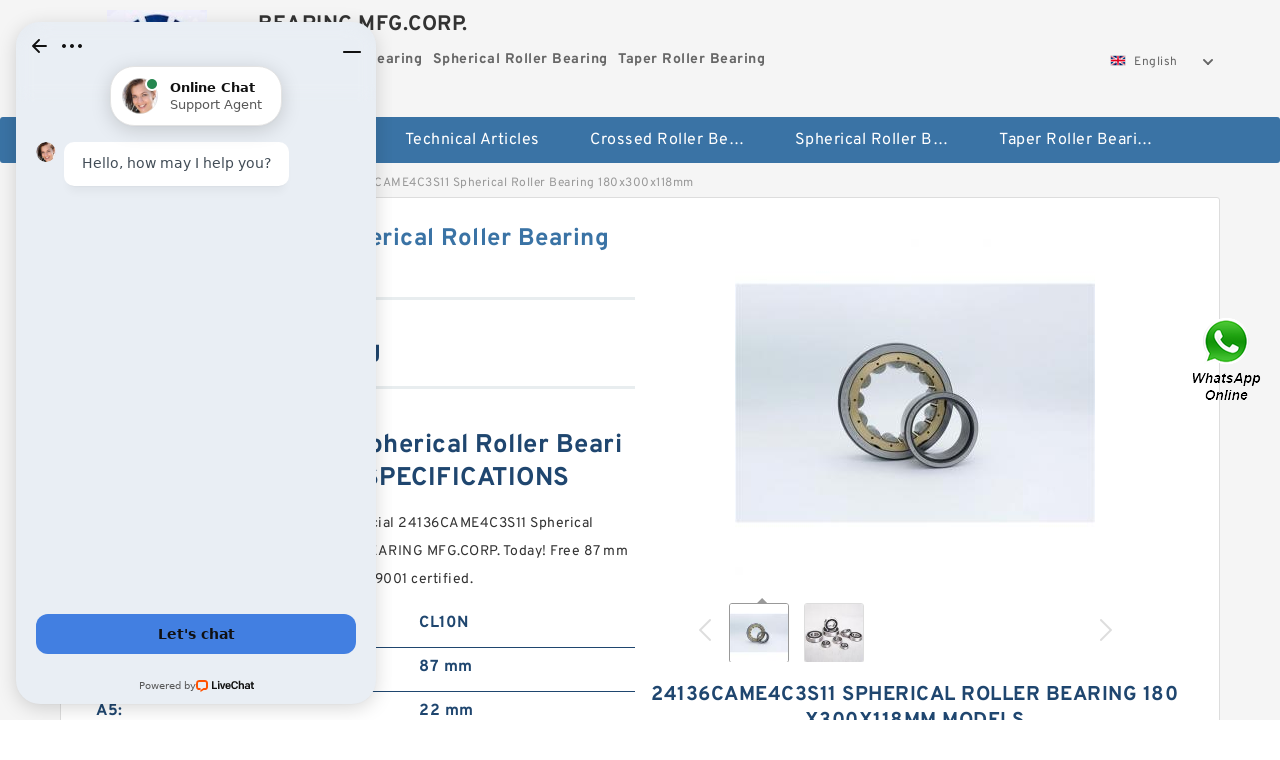

--- FILE ---
content_type: text/html; charset=UTF-8
request_url: https://sbcchurchfamily.org/ar-510546-24136came4c3s11-spherical-roller-bearing-180x300x118mm.html
body_size: 15522
content:
<!DOCTYPE html PUBLIC "-//W3C//DTD XHTML 1.0 Transitional//EN" "http://www.w3.org/TR/xhtml1/DTD/xhtml1-transitional.dtd">
<html xmlns="http://www.w3.org/1999/xhtml" lang="en">
<head>

<meta http-equiv="Content-Type" content="text/html; charset=utf-8" />
<meta name="viewport" content="width=device-width, initial-scale=1.0, user-scalable=no, minimum-scale=1.0, maximum-scale=1.0"/>
<title>24136CAME4C3S11 Spherical Roller Bearing 180x300x118mm | CL10N Bearing</title>
<link rel="canonical" href="https://sbcchurchfamily.org/ar-510546-24136came4c3s11-spherical-roller-bearing-180x300x118mm.html" />
<link rel="alternate" media="only screen and (max-width:640)" href="https://m.sbcchurchfamily.org/ar-510546-24136came4c3s11-spherical-roller-bearing-180x300x118mm.html">
<link type="text/css" rel="stylesheet" href="/media/sets/m1-parts1/common.css?v=2022021909" />
<link type="text/css" rel="stylesheet" href="/media/sets/m1-parts1/msma.css?v=2022021901" /><link type="text/css" rel="stylesheet" href="/media/sets/m1-parts1/shop.css?v=2022051002" />
<link type="text/css" rel="stylesheet" href="/media/sets/m1-parts1/bootstrap.min.css?v=2022022202" /><script type="application/ld+json">
[{"@context":"http:\/\/schema.org","@type":"Product","name":"24136CAME4C3S11 Spherical Roller Bearing 180x300x118mm","description":"","image":"https:\/\/sbcchurchfamily.org\/uploaded_images\/c13369-24136came4c3s11-spherical-roller-bearing-180x300x118mm.jpg","brand":{"@type":"Brand","name":"Loyal","logo":"https:\/\/sbcchurchfamily.org\/uploaded_images\/7973.jpg"},"sku":"CL10N","mpn":"510546","review":{"@type":"Review","reviewRating":{"@type":"Rating","ratingValue":"4.9","bestRating":"5"},"author":{"@type":"Person","name":"Jason"}},"aggregateRating":{"@type":"AggregateRating","ratingValue":"4.9","reviewCount":"5"},"offers":{"@type":"AggregateOffer","offerCount":"2","lowPrice":"99.99","highPrice":"199.99","priceCurrency":"USD"}}]
</script>
<link type="text/css" rel="stylesheet" href="/media/sets/trade/online-chat.min.css" />
<meta name="generator" content="WordPress 5.0.3" /></head>
<body>

<div class="content">
    <div class="container">
        
        <div class="header fl-clr">
        <div class="col-xs-3 col-sm-2">
            <a href="/" class="shop-logo" title="BEARING MFG.CORP."><img src="https://sbcchurchfamily.org/uploaded_images/7973.jpg" alt="BEARING MFG.CORP." /></a>
            </div>
            <dl class="col-xs-9 col-sm-8">
                <dt>BEARING MFG.CORP.</dt>
                <dd>
                                    <strong>Crossed Roller Bearing</strong> &nbsp;
                                    <strong>Spherical Roller Bearing</strong> &nbsp;
                                    <strong>Taper Roller Bearing</strong> &nbsp;
                                </dd>
            </dl>
                    <div class="select-flag" data-role="selectParent">
            <div class="select-box fl-clr" data-role="ShowParent">
                <span class="selectTxt" data-role="SearchShow"><img src="/media/langflags/en.png" width="16" height="11" />English</span>
                <i></i>
            </div>
            <div class="selectMenu" style="display:none;" data-role="ListType">
                <a href="http://www.sbcchurchfamily.org/"><img src="/media/langflags/en.png" width="16" height="11" />English</a>            </div>
        </div>        </div>
        </div>
                <!--header-->
   <div class="nav">
        <div class="navwidth">
            <ul>
                <li><a href="/">Home</a></li>
                <li><a href="/products.html">Stock Categories<!--<i></i>--></a>
                    <ul class="nav-list">
                                                <li><a href="https://sbcchurchfamily.org/factory-3100-crossed-roller-bearing">Crossed Roller Bearing</a></li>
                                                                                                <li><a href="https://sbcchurchfamily.org/factory-3101-spherical-roller-bearing">Spherical Roller Bearing</a></li>
                                                                                                <li><a href="https://sbcchurchfamily.org/factory-3102-taper-roller-bearing">Taper Roller Bearing</a></li>
                                                                                                <li><a href="https://sbcchurchfamily.org/factory-3103-thrust-roller-bearings">Thrust Roller Bearings</a></li>
                                                                                                <li><a href="https://sbcchurchfamily.org/factory-3104-water-pump-bearings">Water pump bearings</a></li>
                                                                                                <li><a href="https://sbcchurchfamily.org/factory-3105-wind-power-bearings">Wind power bearings</a></li>
                                                                                                <li><a href="https://sbcchurchfamily.org/factory-3106-wire-race-bearing">Wire Race Bearing</a></li>
                                                                                                <li><a href="https://sbcchurchfamily.org/factory-3107-withdrawal-sleeves">Withdrawal sleeves</a></li>
                                                                                                <li><a href="https://sbcchurchfamily.org/factory-3108-yrt-bearing">YRT bearing</a></li>
                                                                                                <li><a href="https://sbcchurchfamily.org/6005-2rs-bearing/">6005 2rs Bearing</a></li>
                                                                                                <li><a href="https://sbcchurchfamily.org/6306-bearing/">6306 Bearing</a></li>
                                                                                                <li><a href="https://sbcchurchfamily.org/l68149-bearing/">L68149 Bearing</a></li>
                                                                                                <li><a href="https://sbcchurchfamily.org/ucp210-bearing/">Ucp210 Bearing</a></li>
                                                                                                <li><a href="https://sbcchurchfamily.org/large-slewing-bearings/">Large Slewing Bearings</a></li>
                                                                                                <li><a href="https://sbcchurchfamily.org/slewing-ring-bearings/">Slewing Ring Bearings</a></li>
                                                                                                <li><a href="https://sbcchurchfamily.org/kaydon-slewing-bearing/">Kaydon Slewing Bearing</a></li>
                                                                                                <li><a href="https://sbcchurchfamily.org/bearing-slewing-ring/">Bearing Slewing Ring</a></li>
                                                                                                <li><a href="https://sbcchurchfamily.org/super-precision-bearings/">Super Precision Bearings</a></li>
                                                                                                <li><a href="https://sbcchurchfamily.org/super-precision-angular-contact-bearings/">Super Precision Angular Contact Bearings</a></li>
                                                                                                <li><a href="https://sbcchurchfamily.org/super-precision-bearing/">Super Precision Bearing</a></li>
                                                                                                <li><a href="https://sbcchurchfamily.org/slewing-ring/">Slewing Ring</a></li>
                                                                                                <li><a href="https://sbcchurchfamily.org/thrust-tapered-roller-bearings/">Thrust Tapered Roller Bearings</a></li>
                                                                                                <li><a href="https://sbcchurchfamily.org/thrust-cylindrical-roller-bearing/">Thrust Cylindrical Roller Bearing</a></li>
                                                                                                <li><a href="https://sbcchurchfamily.org/tapered-roller-bearing/">Tapered Roller Bearing</a></li>
                                                                                                <li><a href="https://sbcchurchfamily.org/angular-contact-ball-bearings/">Angular Contact Ball Bearings</a></li>
                                                                                                <li><a href="https://sbcchurchfamily.org/double-row-tapered-thrust-roller-bearings/">Double Row Tapered Thrust Roller Bearings</a></li>
                                                                                                <li><a href="https://sbcchurchfamily.org/railway-rolling-spherical-roller-bearings/">Railway Rolling Spherical Roller Bearings</a></li>
                                                                    </ul>
                </li>
                                    <li><a href="/news/">Technical Articles</a></li>
                                                                                                <li><a href="https://sbcchurchfamily.org/factory-3100-crossed-roller-bearing">Crossed Roller Bearing</a></li>
                                                                                                                        <li><a href="https://sbcchurchfamily.org/factory-3101-spherical-roller-bearing">Spherical Roller Bearing</a></li>
                                                                                                                        <li><a href="https://sbcchurchfamily.org/factory-3102-taper-roller-bearing">Taper Roller Bearing</a></li>
                                                                                                                                                                                                                                                                                                                                                                                                                                                                                                                                                                    </ul>
            <div class="dianji"><img src="/media/sets/m1-jixie1/t5.png"></div>
        <div class="there">
        	<div class="gbi">✖</div>
            <div class="thger">
                <p><a href="/">Home</p>
                <p><a href="/products.html">Stock Categories</a></p>
                                    <p><a href="/news/">Technical Articles</a></p>
                                                                                                <p><a href="https://sbcchurchfamily.org/factory-3100-crossed-roller-bearing">Crossed Roller Bearing</a></p>
                                                                                                                        <p><a href="https://sbcchurchfamily.org/factory-3101-spherical-roller-bearing">Spherical Roller Bearing</a></p>
                                                                                                                        <p><a href="https://sbcchurchfamily.org/factory-3102-taper-roller-bearing">Taper Roller Bearing</a></p>
                                                                                                                                                                                                                                                                                                                                                                                                                                                                                                                                                                    </div>
        </div>
        </div>
     </div>
<div class="container">        <!--nav-->
        <div class="crumb">
                        <p><a href="/">Home</a>&gt;<a href="/products.html">Products</a>&gt;<a href="https://sbcchurchfamily.org/factory-3101-spherical-roller-bearing">Spherical Roller Bearing</a>&gt;<span>24136CAME4C3S11 Spherical Roller Bearing 180x300x118mm</span></p>
                
        </div>
        <!--crumb-->
        <div class="produce-show fl-clr">
            <div class="img-show col-xs-12 col-sm-12 col-md-6">
                <div class="tabContent">
                    <div class="big-img">
                        <ul>
                        <li>
                            <a href="https://sbcchurchfamily.org/pic-510546.html" title="24136CAME4C3S11 Spherical Roller Bearing 180x300x118mm image" target="_blank">
                                <img src="https://sbcchurchfamily.org/uploaded_images/c13369-24136came4c3s11-spherical-roller-bearing-180x300x118mm.jpg" alt="24136CAME4C3S11 Spherical Roller Bearing 180x300x118mm" />
                            </a>
                        </li>
                        <li>
                            <a href="https://sbcchurchfamily.org/pic-510546.html" title="24136CAME4C3S11 Spherical Roller Bearing 180x300x118mm image" target="_blank">
                                <img src="https://sbcchurchfamily.org/uploaded_images/c13366-24136came4c3s11-spherical-roller-bearing-180x300x118mm.jpg" alt="24136CAME4C3S11 Spherical Roller Bearing 180x300x118mm" />
                            </a>
                        </li>
                        </ul>
                    </div>
                    <div class="small-img">
                        <div class="scroll">
                                <ul>
                                <li class="current"><img src="https://sbcchurchfamily.org/uploaded_images/m13369-24136came4c3s11-spherical-roller-bearing-180x300x118mm.jpg" alt="24136CAME4C3S11 Spherical Roller Bearing 180x300x118mm" /></li>
                                <li><img src="https://sbcchurchfamily.org/uploaded_images/m13366-24136came4c3s11-spherical-roller-bearing-180x300x118mm.jpg" alt="24136CAME4C3S11 Spherical Roller Bearing 180x300x118mm" /></li>
                                </ul>
                        </div>
                        <div class="prev-next">
                        <a href="javascript:void(0);" class="prev"></a>
                        <a href="javascript:void(0);" class="next"></a>
                        </div>
                    </div>
                </div>
                <div class="ret_print">
                                        <h2>24136CAME4C3S11 Spherical Roller Bearing 180x300x118mm MODELS</h2>
                                        <p class="ret_ms">Need a CAD or 3D Model?</p>
                                                            <div class="contact-btn fl-clr"><a href="/contactnow.html" rel="nofollow">Contact Now</a><a href="https://api.whatsapp.com/send?phone=+8617662977778&text=24136CAME4C3S11 Spherical Roller Bearing 180x300x118mm From https://sbcchurchfamily.org/ar-510546-24136came4c3s11-spherical-roller-bearing-180x300x118mm.html" class="chat-btn" rel="nofollow">WhatsApp</a><a href="https://api.whatsapp.com/send?phone=+8617662977778&text=Be Our Agent" class="chat-btn" rel="nofollow">Be Our Agent</a></div>
                </div>
            </div>
            <div class="simple-intro col-xs-12 col-sm-12 col-md-6">
                <div class="title"><h1>24136CAME4C3S11 Spherical Roller Bearing 180x300x118mm</h1></div>
                <div class="product-category"><span>category</span><p>Spherical Roller Bearing</p></div>
        		<div class="specificati">
                                        <h2>24136CAME4C3S11 Spherical Roller Bearing 180x300x118mm SPECIFICATIONS</h2>
                                    </div>
                <ul>
                    <!-- Product Details -->
                    <li><p style="color: #333;">Request A Quote For 22 mm A5 Your Special 24136CAME4C3S11 Spherical Roller Bearing 180x300x118mm Needs BEARING MFG.CORP. Today! Free 87 mm Db1 Spherical Roller Bearing Quotes. ISO 9001 certified.</p></li>                                                                                    <li class="specifications-list"><label>Model Number:</label><h2>CL10N</h2></li>
                    
                                                                                                                                          <li class="specifications-list"><label>Db1:</label><span>87 mm</span></li>
                                                                                                                             <li class="specifications-list"><label>A5:</label><span>22 mm</span></li>
                                                                                                                             <li class="specifications-list"><label>Mass bearing unit:</label><span>1.3 kg</span></li>
                                                                                                                             <li class="specifications-list"><label>Fatigue load limit Pu:</label><span>0.655 kN</span></li>
                                                                                                                             <li class="specifications-list"><label>A:</label><span>34.5 mm</span></li>
                                                                                                                             <li class="specifications-list"><label>Limiting speed:</label><span>1100 r/min</span></li>
                                                                                                                             <li class="specifications-list"><label>Basic static load rating C0:</label><span>15.3 kN</span></li>
                                                                                                                             <li class="specifications-list"><label>B1:</label><span>39.5 mm</span></li>
                                                                                                                                                                                                                             </ul>
            
            </div>
        </div>
        <div class="opacity-layer" id="opacity-layer"></div>
<div class="chat-layer">
    <div class="top">
        <input type="hidden" id="product_id" value="510546">
        <input type="hidden" id="chat_title" value="Inquiry About 24136CAME4C3S11 Spherical Roller Bearing 180x300x118mm">
        <span class="company-name">BEARING MFG.CORP.</span>
        <p><em><i class="user"></i>BEARING MFG.CORP.</em><em><i class="address"></i>China</em></p>
        <a href="javascript:void(0);" class="close"></a>
    </div>
    <div class="msg-box" id="msg-box">
        <ul class="online-msg">
            <li class="left-msg"> <img src="/media/sets/trade/man.png" class="portrait"> <span><em
                        class="contactName">BEARING MFG.CORP.</em><i class="startTime">2020-07-10 09:46:19</i></span>
                <div class="txt-box"> Welcome to my shop! Glad to serve you! Please send your question! </div>
            </li>
        </ul>
    </div>
    <div class="send-box">
        <ul class="sendInfo fl-clr">
            <li>
                <label>*</label>
                <input type="text" class="txt" placeholder="Email" id="chat-email" validation-group="default">
                <span id="email_info"></span></li>
            <li>
                <label>*</label>
                <input type="text" class="txt" placeholder="Whatsapp" id="whatsapp">
            </li>
        </ul>
        <div class="checkBox">
            <label>Interested In:</label>
            <span>
                <input type="checkbox" class="check" value="1">
                Price</span> <span>
                <input type="checkbox" class="check" value="2">
                Inspection Certificate</span> <span>
                <input type="checkbox" class="check" value="3">
                Product Specifications</span> <span>
                <input type="checkbox" class="check" value="4">
                Company Profile</span> </div>
        <div class="send-area">
            <div class="leftarea">
                <textarea class="area" id="sendContent"
                    placeholder="Please enter the products and specific requirements you need to purchase."></textarea>
            </div>
            <a href="javascript:void(0)" class="send-btn default"></a>
        </div>
    </div>
</div>
        <!--produce-show-->
        <div class="product-detail">
            <div class="title"><h2>                                                                                                                                                                                                    Products and services 24136CAME4C3S11 Spherical Roller Bearing 180x300x118mm
                        </h2></div>
            <ul>
            <li class="specifications-list"><label>Db1:</label><span>87 mm</span></li>
            <li class="specifications-list"><label>A5:</label><span>22 mm</span></li>
            <li class="specifications-list"><label>Mass bearing unit:</label><span>1.3 kg</span></li>
            <li class="specifications-list"><label>Fatigue load limit Pu:</label><span>0.655 kN</span></li>
            <li class="specifications-list"><label>A:</label><span>34.5 mm</span></li>
            <li class="specifications-list"><label>Limiting speed:</label><span>1100 r/min</span></li>
            <li class="specifications-list"><label>Basic static load rating C0:</label><span>15.3 kN</span></li>
            <li class="specifications-list"><label>B1:</label><span>39.5 mm</span></li>
            <li class="specifications-list"><label>Da:</label><span>106.4 mm</span></li>
            <li class="specifications-list"><label>s1:</label><span>24.3 mm</span></li>
                </ul>
        </div>

        
        <!--product-detail-->
        <div class="product-description">
            <div class="title"><!--<i></i>--><h2> CL10N                                                                                                                                             Types of Spherical Roller Bearing</h2>
            </div>
            <!--start_insert_products_specs_table--><table border="1" width="90%"><tr><td>No.</td><td>Brand</td><td align="center">S</td><td align="center">b</td><td align="center">E</td><td align="center">A</td><td align="center">a</td><td align="center">J</td><td align="center">f</td><td align="center">N</td></tr><tr><td>SE9</td><td>-</td><td align="center"> - </td><td align="center"> - </td><td align="center"> - </td><td align="center"> - </td><td align="center"> - </td><td align="center"> - </td><td align="center"> - </td><td align="center"> - </td></tr><tr><td>7312B</td><td>fag</td><td align="center"> - </td><td align="center"> - </td><td align="center"> - </td><td align="center"> - </td><td align="center"> - </td><td align="center"> - </td><td align="center"> - </td><td align="center"> - </td></tr><tr><td>PAVC65</td><td>Parker</td><td align="center"> - </td><td align="center"> - </td><td align="center"> - </td><td align="center"> - </td><td align="center"> - </td><td align="center"> - </td><td align="center"> - </td><td align="center"> - </td></tr><tr><td>7783-20-2</td><td>-</td><td align="center"> - </td><td align="center"> - </td><td align="center"> - </td><td align="center"> - </td><td align="center"> - </td><td align="center"> - </td><td align="center"> - </td><td align="center"> - </td></tr><tr><td>3</td><td>-</td><td align="center"> - </td><td align="center"> - </td><td align="center"> - </td><td align="center"> - </td><td align="center"> - </td><td align="center"> - </td><td align="center"> - </td><td align="center"> - </td></tr><tr><td>8-97253028-1</td><td>-</td><td align="center"> - </td><td align="center"> - </td><td align="center"> - </td><td align="center"> - </td><td align="center"> - </td><td align="center"> - </td><td align="center"> - </td><td align="center"> - </td></tr><tr><td>CBF1000</td><td>-</td><td align="center"> - </td><td align="center"> - </td><td align="center"> - </td><td align="center"> - </td><td align="center"> - </td><td align="center"> - </td><td align="center"> - </td><td align="center"> - </td></tr><tr><td>20mm</td><td>-</td><td align="center"> - </td><td align="center"> - </td><td align="center"> - </td><td align="center"> - </td><td align="center"> - </td><td align="center"> - </td><td align="center"> - </td><td align="center"> - </td></tr><tr><td>16LED</td><td>-</td><td align="center"> - </td><td align="center"> - </td><td align="center"> - </td><td align="center"> - </td><td align="center"> - </td><td align="center"> - </td><td align="center"> - </td><td align="center"> - </td></tr><tr><td>10Pc</td><td>-</td><td align="center"> - </td><td align="center"> - </td><td align="center"> - </td><td align="center"> - </td><td align="center"> - </td><td align="center"> - </td><td align="center"> - </td><td align="center"> - </td></tr><tr><td>AC150-250V</td><td>-</td><td align="center">4.763 mm</td><td align="center"> - </td><td align="center"> - </td><td align="center"> - </td><td align="center"> - </td><td align="center"> - </td><td align="center"> - </td><td align="center"> - </td></tr><tr><td>Kh450</td><td>-</td><td align="center"> - </td><td align="center"> - </td><td align="center"> - </td><td align="center"> - </td><td align="center">30.421 mm</td><td align="center"> - </td><td align="center"> - </td><td align="center"> - </td></tr><tr><td>PC450-7</td><td>-</td><td align="center"> - </td><td align="center"> - </td><td align="center"> - </td><td align="center"> - </td><td align="center"> - </td><td align="center"> - </td><td align="center"> - </td><td align="center"> - </td></tr><tr><td>8mm</td><td>INA</td><td align="center"> - </td><td align="center"> - </td><td align="center"> - </td><td align="center"> - </td><td align="center"> - </td><td align="center"> - </td><td align="center"> - </td><td align="center"> - </td></tr><tr><td>7010A5</td><td>-</td><td align="center"> - </td><td align="center"> - </td><td align="center"> - </td><td align="center"> - </td><td align="center"> - </td><td align="center"> - </td><td align="center"> - </td><td align="center"> - </td></tr><tr><td>4FT</td><td>-</td><td align="center"> - </td><td align="center"> - </td><td align="center"> - </td><td align="center"> - </td><td align="center"> - </td><td align="center"> - </td><td align="center"> - </td><td align="center"> - </td></tr><tr><td>RCB081214,</td><td>koyo</td><td align="center"> - </td><td align="center"> - </td><td align="center"> - </td><td align="center"> - </td><td align="center"> - </td><td align="center"> - </td><td align="center"> - </td><td align="center"> - </td></tr><tr><td>1]</td><td>-</td><td align="center"> - </td><td align="center"> - </td><td align="center"> - </td><td align="center"> - </td><td align="center"> - </td><td align="center"> - </td><td align="center"> - </td><td align="center"> - </td></tr><tr><td>18mm</td><td>-</td><td align="center"> - </td><td align="center"> - </td><td align="center"> - </td><td align="center"> - </td><td align="center"> - </td><td align="center"> - </td><td align="center"> - </td><td align="center"> - </td></tr><tr><td>4x8</td><td>-</td><td align="center"> - </td><td align="center"> - </td><td align="center"> - </td><td align="center"> - </td><td align="center"> - </td><td align="center"> - </td><td align="center"> - </td><td align="center"> - </td></tr><tr><td>J-46003</td><td>-</td><td align="center"> - </td><td align="center"> - </td><td align="center"> - </td><td align="center"> - </td><td align="center"> - </td><td align="center"> - </td><td align="center"> - </td><td align="center"> - </td></tr><tr><td>593</td><td>Timken</td><td align="center"> - </td><td align="center"> - </td><td align="center"> - </td><td align="center"> - </td><td align="center"> - </td><td align="center"> - </td><td align="center"> - </td><td align="center"> - </td></tr><tr><td>PC120-3</td><td>-</td><td align="center"> - </td><td align="center"> - </td><td align="center"> - </td><td align="center"> - </td><td align="center"> - </td><td align="center"> - </td><td align="center"> - </td><td align="center"> - </td></tr><tr><td>6209-2ZJ/EM,</td><td>SKF</td><td align="center"> - </td><td align="center"> - </td><td align="center"> - </td><td align="center"> - </td><td align="center"> - </td><td align="center"> - </td><td align="center"> - </td><td align="center"> - </td></tr><tr><td>4PCS</td><td>-</td><td align="center"> - </td><td align="center"> - </td><td align="center"> - </td><td align="center"> - </td><td align="center"> - </td><td align="center"> - </td><td align="center"> - </td><td align="center"> - </td></tr></table><!--end_insert_products_specs_table--><p>&nbsp;</p><!--start_insert_content_models--><table border="1" width="100%"><tr><td style="min-width: 100px;"><a href="/bj-508800-20319-mb-spherical-roller-bearing-95x200x45mm.html" title="20319-MB Spherical Roller Bearing 95x200x45mm">20319-MB Spherical Roller Bearing 95x200x45mm</a></td><td>Fillet Radius ra:2.00 mm; Oil Speed Rating Open/Shielded n2:5000 rpm; D:140.0000 mm; Grease Speed Rating Open/Shielded n1:4100 rpm; d:55.000 mm; Basic Dynamic Radial Load Rating C:108000 N; Basic Static Radial Load Rating Co:90000 N; B:33.00 mm; Accessories:Two Shields & Snap-R; </td></tr><tr><td style="min-width: 100px;"><a href="/bh-509763-21314cck-h314-self-aligning-roller-bearing.html" title="21314CCK+H314 Self-aligning Roller Bearing">21314CCK+H314 Self-aligning Roller Bearing</a></td><td>Limiting speed:110 r/min; Da max.:395 mm; Mass bearing (including seat washer where applicable):19.5 kg; d:366 mm; r1,2 min.:1.1 mm; H:65 mm; Minimum load factor A:9.3; D:440 mm; D1 &asymp;:370 mm; Basic dynamic load rating C:296 kN; </td></tr><tr><td style="min-width: 100px;"><a href="/bd-511028-22326-came4c4u15-vs-vibrating-screen-bearing-130x280x93mm.html" title="22326 CAME4C4U15-VS Vibrating Screen Bearing 130x280x93mm">22326 CAME4C4U15-VS Vibrating Screen Bearing 130x280x93mm</a></td><td>End plug (suffix Y):EPR 21; P60&deg;:345 kN; Eye bolt:2 x 3/8-16 UNC; P120&deg;:127 kN; H2:69.85 mm; Bearing limiting speed:2200 r/min; da:180.975 mm; RG:3/4 NPT; Ca:95.809 mm; h:49.212 mm; </td></tr><tr><td style="min-width: 100px;"><a href="/af-509227-ge40-do-radial-spherical-plain-bearing.html" title="GE40-DO Radial Spherical Plain Bearing">GE40-DO Radial Spherical Plain Bearing</a></td><td>B:5.00 mm; Basic Static Radial Load Rating Co:600 N; d:4.000 mm; D:16.0000 mm; Fillet Radius ra:0.30 mm; Sealed Speed Rating n3:30000 rpm; Accessories:Two Shields; Basic Dynamic Radial Load Rating C:1470 N; Oil Speed Rating Open/Shielded n2:50000 rpm; Grease Speed Rating Open/Shielded n1:43000 rpm; </td></tr><tr><td style="min-width: 100px;"><a href="/au-510420-geh100hc-spherical-plain-bearing-100x150x71mm.html" title="GEH100HC Spherical Plain Bearing 100x150x71mm">GEH100HC Spherical Plain Bearing 100x150x71mm</a></td><td>A1:88.9 mm; J min.:250.825 mm; P90&deg;:55.6 kN; Lock nut:N 14; Pa:24.5 kN; P150&deg;:30.7 kN; P120&deg;:34.7 kN; Labyrinth ring (db shaft position):LOR 64; P180&deg;:37.8 kN; P60&deg;:92.5 kN; </td></tr><tr><td style="min-width: 100px;"><a href="/bs-510944-22314-e-t41a-vibrating-screen-bearing-70x150x51mm.html" title="22314 E.T41A Vibrating Screen Bearing 70x150x51mm">22314 E.T41A Vibrating Screen Bearing 70x150x51mm</a></td><td>Mass pillow block:12.2 kg; RG:1/4 NPT; R2:21.431 mm; L:285.75 mm; Taconite seal (dc shaft position):TER 46; Max. speed for Taconite seal:900 r/min; Ca:37.008 mm; dc:71.438 mm; Initial grease fill:136.08 g; Da:130 mm; </td></tr><tr><td style="min-width: 100px;"><a href="/at-509308-sb22206-spherical-roller-bearing-30x62x20mm.html" title="SB22206 Spherical Roller Bearing 30x62x20mm">SB22206 Spherical Roller Bearing 30x62x20mm</a></td><td>Travel:9; Bolt Pattern C:0.55 in; Shaft C/L Distance F:1 2/5 in; Frame Accepts These Shaft Sizes (Bearing Bore):20 mm, 25 mm; Bolt Pattern D:2 1/4 in; Frame Size B:14 in; Bolt Pattern E:12 1/2 in; Height G:2.938 in; Length H:0.500 in; Frame Size A:4 1/8 in; </td></tr><tr><td style="min-width: 100px;"><a href="/bb-509730-22213cck-w33-h313-self-aligning-roller-bearing.html" title="22213CCK/W33+H313 Self-aligning Roller Bearing">22213CCK/W33+H313 Self-aligning Roller Bearing</a></td><td>d:85.000 mm; Oil Speed Rating Open/Shielded n2:6300 rpm; Fillet Radius ra:1.00 mm; D:120.0000 mm; Basic Dynamic Radial Load Rating C:31900 N; B:18.00 mm; Sealed Speed Rating n3:3200 rpm; Grease Speed Rating Open/Shielded n1:5300 rpm; Basic Static Radial Load Rating Co:30000 N; Accessories:Without Accessories; </td></tr></table><p>&nbsp;</p><!--end_insert_content_models--><!--start_insert_video--><p>&nbsp;</p><div class="videoEmbed" style="text-align: center;"><iframe allowfullscreen="" frameborder="0" height="349" mozallowfullscreen="" src="https://www.youtube.com/embed/UUwA2melvbY" webkitallowfullscreen="" width="560"></iframe></div><div style="text-align: center;"><h2>24136CAME4C3S11 Spherical Roller Bearing 180x300x118mm Video</h2><p>&nbsp;</p></div><!--end_insert_video-->
        </div>
        
            </div>
        <!-- BEGIN COMMENT LIST -->
        <!-- END COMMENT LIST -->
        <!-- BEGIN PAGER -->
        <div class="main-content fl-clr">
            <div class="right-content" style="width: 980px; margin-left: 0;/* FIXME: */">
            </div>
        </div>
        <!-- END PAGER -->
        <!--product-description-->
 <div class="container">       

        <div class="contact-us">
            <div class="title"><h3>Contact Us</h3></div>
            <div class="contact-info fl-clr">
                <div class="left-list col-xs-12 col-sm-12 col-md-4">
                    <img src="https://sbcchurchfamily.org/uploaded_images/7973.jpg" alt="" />
                    <dl>
                        <dt>BEARING MFG.CORP.</dt>
                        <dd><span>Address</span>1500 Holmes Road, Elgin, lL 60123, U.S.A.</dd>
                        <dd><span>Phone(Working Time)</span>888-6528</dd>
                        <dd><span>Fax</span></dd>
                    </dl>
                </div>
                <div class="right-list col-xs-12 col-sm-12 col-md-8">
                    <form action="/contactsave.html" id="form-inquiry" method="POST">
                    <ul class="fl-clr">
                        <li><label><i>*</i>Email</label><input type="text" class="txt1" id="email" name="email" value="" placeholder="Please Enter your Email Address" /></li>
                        <li><label><i></i>To</label>BEARING MFG.CORP.</li>
                        <li><label><i>*</i>Subject</label><input type="text" class="txt1 txt-val" id="subject" name="subject" value="Inquiry About 24136CAME4C3S11 Spherical Roller Bearing 180x300x118mm" /></li>
                        <li class="fl-clr"><label><i></i>Quick question</label><div class="select fl-clr">
                            <ul class="fl-clr">
                                <li class="select">
                                    <a class="select-box" id="slt2" onclick="boxOut(2)">
                                        <span class="selectTxt" id="selectTxt2">Quick question</span>
                                        <i class="select-btn"><a href="javascript:void(0)" class="search-btn"></a></i>
                                    </a>
                                    <span class="selectMenu" id="selectMenu2" style="display:none;">
                                       <a href="javascript:void(0)" onclick="getvalue('Quick question','2')">Quick question</a>
                                       <a href="javascript:void(0)" onclick="getvalue('I&#039;m very interested in your products; could you send me some detail reference information?','2')">I'm very interested in your products; could you send me some detail reference information?</a>
                                       <a href="javascript:void(0)" onclick="getvalue('Please send me detail product specification, thank you!','2')">Please send me detail product specification, thank you!</a>
                                       <a href="javascript:void(0)" onclick="getvalue('May I be an agency of your products,and what&#039;s yourterms?','2')">May I be an agency of your products,and what's yourterms?</a>
                                       <a href="javascript:void(0)" onclick="getvalue('We intend to purchase this product, would you please send me the quotation and minimum order quantity?','2')">We intend to purchase this product, would you please send me the quotation and minimum order quantity?</a>
                                    </span>
                                </li>
                            </ul>
                        </div>
                        <div class="tips">&nbsp;<em>This feature is Quick question function, select the corresponding question types, automatically enter the corresponding problem, remove your trouble of typing<i></i></em></div></li>
                        <li class="area-li"><label><i>*</i>Message</label>
                        <textarea class="area" id="area" name="message" placeholder="For the best results, we recommend including the following details:
-Self introduction
-Required specifications
-Inquire about price/MOQ"></textarea></li>
                    </ul>
                    <div class="send-btn"><a href="">Send Now</a></div>
                    </form>
                </div>
            </div>
        </div><div class="recom-product">
            <div class="title">
                <h3>Spherical Roller Bearing CATEGORIES</h3>
            </div>
            <ul class="fl-clr">
                <li class="col-xs-12 col-sm-6 col-md-6"><em></em>
                    <a href="https://sbcchurchfamily.org/factory-3100-crossed-roller-bearing" rel="nofollow"><strong>Crossed Roller Bearing</strong></a>
                </li>
                <li class="col-xs-12 col-sm-6 col-md-6"><em></em>
                    <a href="https://sbcchurchfamily.org/factory-3101-spherical-roller-bearing" rel="nofollow"><strong>Spherical Roller Bearing</strong></a>
                </li>
                <li class="col-xs-12 col-sm-6 col-md-6"><em></em>
                    <a href="https://sbcchurchfamily.org/factory-3102-taper-roller-bearing" rel="nofollow"><strong>Taper Roller Bearing</strong></a>
                </li>
                <li class="col-xs-12 col-sm-6 col-md-6"><em></em>
                    <a href="https://sbcchurchfamily.org/factory-3103-thrust-roller-bearings" rel="nofollow"><strong>Thrust Roller Bearings</strong></a>
                </li>
                <li class="col-xs-12 col-sm-6 col-md-6"><em></em>
                    <a href="https://sbcchurchfamily.org/factory-3104-water-pump-bearings" rel="nofollow"><strong>Water pump bearings</strong></a>
                </li>
                <li class="col-xs-12 col-sm-6 col-md-6"><em></em>
                    <a href="https://sbcchurchfamily.org/factory-3105-wind-power-bearings" rel="nofollow"><strong>Wind power bearings</strong></a>
                </li>
                <li class="col-xs-12 col-sm-6 col-md-6"><em></em>
                    <a href="https://sbcchurchfamily.org/factory-3106-wire-race-bearing" rel="nofollow"><strong>Wire Race Bearing</strong></a>
                </li>
                <li class="col-xs-12 col-sm-6 col-md-6"><em></em>
                    <a href="https://sbcchurchfamily.org/factory-3107-withdrawal-sleeves" rel="nofollow"><strong>Withdrawal sleeves</strong></a>
                </li>
                <li class="col-xs-12 col-sm-6 col-md-6"><em></em>
                    <a href="https://sbcchurchfamily.org/factory-3108-yrt-bearing" rel="nofollow"><strong>YRT bearing</strong></a>
                </li>
                <li class="col-xs-12 col-sm-6 col-md-6"><em></em>
                    <a href="https://sbcchurchfamily.org/6005-2rs-bearing/" rel="nofollow"><strong>6005 2rs Bearing</strong></a>
                </li>
                <li class="col-xs-12 col-sm-6 col-md-6"><em></em>
                    <a href="https://sbcchurchfamily.org/6306-bearing/" rel="nofollow"><strong>6306 Bearing</strong></a>
                </li>
                <li class="col-xs-12 col-sm-6 col-md-6"><em></em>
                    <a href="https://sbcchurchfamily.org/l68149-bearing/" rel="nofollow"><strong>L68149 Bearing</strong></a>
                </li>
                <li class="col-xs-12 col-sm-6 col-md-6"><em></em>
                    <a href="https://sbcchurchfamily.org/ucp210-bearing/" rel="nofollow"><strong>Ucp210 Bearing</strong></a>
                </li>
                <li class="col-xs-12 col-sm-6 col-md-6"><em></em>
                    <a href="https://sbcchurchfamily.org/large-slewing-bearings/" rel="nofollow"><strong>Large Slewing Bearings</strong></a>
                </li>
                <li class="col-xs-12 col-sm-6 col-md-6"><em></em>
                    <a href="https://sbcchurchfamily.org/slewing-ring-bearings/" rel="nofollow"><strong>Slewing Ring Bearings</strong></a>
                </li>
                <li class="col-xs-12 col-sm-6 col-md-6"><em></em>
                    <a href="https://sbcchurchfamily.org/kaydon-slewing-bearing/" rel="nofollow"><strong>Kaydon Slewing Bearing</strong></a>
                </li>
                <li class="col-xs-12 col-sm-6 col-md-6"><em></em>
                    <a href="https://sbcchurchfamily.org/bearing-slewing-ring/" rel="nofollow"><strong>Bearing Slewing Ring</strong></a>
                </li>
                <li class="col-xs-12 col-sm-6 col-md-6"><em></em>
                    <a href="https://sbcchurchfamily.org/super-precision-bearings/" rel="nofollow"><strong>Super Precision Bearings</strong></a>
                </li>
                <li class="col-xs-12 col-sm-6 col-md-6"><em></em>
                    <a href="https://sbcchurchfamily.org/super-precision-angular-contact-bearings/" rel="nofollow"><strong>Super Precision Angular Contact Bearings</strong></a>
                </li>
                <li class="col-xs-12 col-sm-6 col-md-6"><em></em>
                    <a href="https://sbcchurchfamily.org/super-precision-bearing/" rel="nofollow"><strong>Super Precision Bearing</strong></a>
                </li>
                <li class="col-xs-12 col-sm-6 col-md-6"><em></em>
                    <a href="https://sbcchurchfamily.org/slewing-ring/" rel="nofollow"><strong>Slewing Ring</strong></a>
                </li>
                <li class="col-xs-12 col-sm-6 col-md-6"><em></em>
                    <a href="https://sbcchurchfamily.org/thrust-tapered-roller-bearings/" rel="nofollow"><strong>Thrust Tapered Roller Bearings</strong></a>
                </li>
                <li class="col-xs-12 col-sm-6 col-md-6"><em></em>
                    <a href="https://sbcchurchfamily.org/thrust-cylindrical-roller-bearing/" rel="nofollow"><strong>Thrust Cylindrical Roller Bearing</strong></a>
                </li>
                <li class="col-xs-12 col-sm-6 col-md-6"><em></em>
                    <a href="https://sbcchurchfamily.org/tapered-roller-bearing/" rel="nofollow"><strong>Tapered Roller Bearing</strong></a>
                </li>
                <li class="col-xs-12 col-sm-6 col-md-6"><em></em>
                    <a href="https://sbcchurchfamily.org/angular-contact-ball-bearings/" rel="nofollow"><strong>Angular Contact Ball Bearings</strong></a>
                </li>
                <li class="col-xs-12 col-sm-6 col-md-6"><em></em>
                    <a href="https://sbcchurchfamily.org/double-row-tapered-thrust-roller-bearings/" rel="nofollow"><strong>Double Row Tapered Thrust Roller Bearings</strong></a>
                </li>
                <li class="col-xs-12 col-sm-6 col-md-6"><em></em>
                    <a href="https://sbcchurchfamily.org/railway-rolling-spherical-roller-bearings/" rel="nofollow"><strong>Railway Rolling Spherical Roller Bearings</strong></a>
                </li>
            </ul>
            <div class="slide-more">
                <a href="javascript:void(0);">More</a><i></i>
            </div>
        </div>
        <!--product categories-->
        <div class="new-products">
            <div class="title">
                        <h3>Customers Who Viewed 24136CAME4C3S11 Spherical Roller Bearing 180x300x118mm Also Viewed</h3>
                        </div>
            <div class="tab-content">
                <div class="tabs-list" id="tabs-list">
                    <ul class="fl-clr">
                        <li><a href="https://sbcchurchfamily.org/at-513945-gek-30-xs-spherical-plain-bearing-30x70x47mm.html" title="GEK 30 XS Spherical Plain Bearing 30x70x47mm"><img src="https://sbcchurchfamily.org/uploaded_images/c13366-gek-30-xs-spherical-plain-bearing-30x70x47mm.jpg" alt="" /><i>GEK 30 XS Spherical Plain Bearing 30x70x47mm</i></a></li>
                        <li><a href="https://sbcchurchfamily.org/az-513944-240-710-eca-w33-spherical-roller-bearing-710x1030x315mm.html" title="240/710 ECA/W33 Spherical Roller Bearing 710x1030x315mm"><img src="https://sbcchurchfamily.org/uploaded_images/c13368-240-710-eca-w33-spherical-roller-bearing-710x1030x315mm.jpg" alt="" /><i>240/710 ECA/W33 Spherical Roller Bearing 710x1030x315mm</i></a></li>
                        <li><a href="https://sbcchurchfamily.org/bs-513943-240-710eca-hw33-spherical-roller-bearing-710x1030x315mm.html" title="240/710ECA/HW33 Spherical Roller Bearing 710x1030x315mm"><img src="https://sbcchurchfamily.org/uploaded_images/c13368-240-710eca-hw33-spherical-roller-bearing-710x1030x315mm.jpg" alt="" /><i>240/710ECA/HW33 Spherical Roller Bearing 710x1030x315mm</i></a></li>
                        <li><a href="https://sbcchurchfamily.org/aI-513942-240-710eca-c3hw33-re10-spherical-roller-bearing-710x1030x315mm.html" title="240/710ECA/C3HW33 RE10 Spherical Roller Bearing 710x1030x315mm"><img src="https://sbcchurchfamily.org/uploaded_images/c13384-240-710eca-c3hw33-re10-spherical-roller-bearing-710x1030x315mm.jpg" alt="" /><i>240/710ECA/C3HW33 RE10 Spherical Roller Bearing 710x1030x315mm</i></a></li>
                        <li><a href="https://sbcchurchfamily.org/bh-513941-240-710-eca-c2hw33-re10-spherical-roller-bearing-710x1030x315mm.html" title="240/710 ECA/C2HW33 RE10 Spherical Roller Bearing 710x1030x315mm"><img src="https://sbcchurchfamily.org/uploaded_images/c14746-240-710-eca-c2hw33-re10-spherical-roller-bearing-710x1030x315mm.jpg" alt="" /><i>240/710 ECA/C2HW33 RE10 Spherical Roller Bearing 710x1030x315mm</i></a></li>
                    </ul>
                </div>
            </div>
        </div>
        </div>
        <!--new-products-->
        <div class="product-categories">
            <div class="title"><h3>Top Products</h3></div>
            <table cellpadding="0" cellspacing="0">
                <tr>
                    <td width="33%"><a href="https://sbcchurchfamily.org/bb-518962-yrtm-460-high-precision-rotary-table-bearing-460x600x70mm.html"><strong>YRTM 460 High Precision Rotary Table Bearing 460X600X70mm</strong></a></td>
                    <td width="33%"><a href="https://sbcchurchfamily.org/au-515596-cr39275-cr-39275-usa-oil-seal-100-03-126-97-11-13mm.html"><strong>CR39275 / CR-39275-USA Oil Seal 100.03*126.97*11.13mm</strong></a></td>
                    <td width="33%"><a href="https://sbcchurchfamily.org/az-508630-81-wkn2531-auto-water-pump-bearing-18-961x38-1x134-9mm.html"><strong>81-WKN2531 Auto Water Pump Bearing 18.961x38.1x134.9mm</strong></a></td>
                </tr>
                <tr>
                    <td width="33%"><a href="https://sbcchurchfamily.org/bs-513943-240-710eca-hw33-spherical-roller-bearing-710x1030x315mm.html"><strong>240/710ECA/HW33 Spherical Roller Bearing 710x1030x315mm</strong></a></td>
                    <td width="33%"><a href="https://sbcchurchfamily.org/af-522996-timken-lm29749-bearing.html"><strong>timken lm29749 bearing</strong></a></td>
            </table>
        </div>
    </div>
    <!--container-->
</div>
<!--content-->
<div style="clear:both; height:60px; width:100%;background-color:#f5f5f5;">&nbsp;</div>

<div class="footer">
<div class="container">
    <div class="foot">
        <ul class="col-xs-12 col-sm-12 col-md-6">
            <li><a href="/aboutus.html" rel="nofollow">About Us</a>|</li>
            <li><a href="/contactus.html" rel="nofollow">Contact Us</a>|</li>
            <li><a href="/directory.html">Site Map</a></li>
            <li><a href="/sitemap/product.xml">Sitemaps</a></li>
        </ul>
<p class="col-xs-12 col-sm-12 col-md-6">BEARING MFG.CORP.. Copyright © 2017 - 2026 All Rights Reserved.</p>
    </div>
</div>
</div>   <div class="nav nav-fixed">
        <div class="navwidth">
            <ul>
                <li><a href="/">Home</a></li>
                <li><a href="/products.html">Stock Categories<!--<i></i>--></a>
                    <ul class="nav-list" style="width:228px;">
                                                <li><a href="https://sbcchurchfamily.org/factory-3100-crossed-roller-bearing">Crossed Roller Bearing</a></li>
                                                                                                <li><a href="https://sbcchurchfamily.org/factory-3101-spherical-roller-bearing">Spherical Roller Bearing</a></li>
                                                                                                <li><a href="https://sbcchurchfamily.org/factory-3102-taper-roller-bearing">Taper Roller Bearing</a></li>
                                                                                                <li><a href="https://sbcchurchfamily.org/factory-3103-thrust-roller-bearings">Thrust Roller Bearings</a></li>
                                                                                                <li><a href="https://sbcchurchfamily.org/factory-3104-water-pump-bearings">Water pump bearings</a></li>
                                                                                                <li><a href="https://sbcchurchfamily.org/factory-3105-wind-power-bearings">Wind power bearings</a></li>
                                                                                                <li><a href="https://sbcchurchfamily.org/factory-3106-wire-race-bearing">Wire Race Bearing</a></li>
                                                                                                <li><a href="https://sbcchurchfamily.org/factory-3107-withdrawal-sleeves">Withdrawal sleeves</a></li>
                                                                                                <li><a href="https://sbcchurchfamily.org/factory-3108-yrt-bearing">YRT bearing</a></li>
                                                                                                <li><a href="https://sbcchurchfamily.org/6005-2rs-bearing/">6005 2rs Bearing</a></li>
                                                                                                <li><a href="https://sbcchurchfamily.org/6306-bearing/">6306 Bearing</a></li>
                                                                                                <li><a href="https://sbcchurchfamily.org/l68149-bearing/">L68149 Bearing</a></li>
                                                                                                <li><a href="https://sbcchurchfamily.org/ucp210-bearing/">Ucp210 Bearing</a></li>
                                                                                                <li><a href="https://sbcchurchfamily.org/large-slewing-bearings/">Large Slewing Bearings</a></li>
                                                                                                <li><a href="https://sbcchurchfamily.org/slewing-ring-bearings/">Slewing Ring Bearings</a></li>
                                                                                                <li><a href="https://sbcchurchfamily.org/kaydon-slewing-bearing/">Kaydon Slewing Bearing</a></li>
                                                                                                <li><a href="https://sbcchurchfamily.org/bearing-slewing-ring/">Bearing Slewing Ring</a></li>
                                                                                                <li><a href="https://sbcchurchfamily.org/super-precision-bearings/">Super Precision Bearings</a></li>
                                                                                                <li><a href="https://sbcchurchfamily.org/super-precision-angular-contact-bearings/">Super Precision Angular Contact Bearings</a></li>
                                                                                                <li><a href="https://sbcchurchfamily.org/super-precision-bearing/">Super Precision Bearing</a></li>
                                                                                                <li><a href="https://sbcchurchfamily.org/slewing-ring/">Slewing Ring</a></li>
                                                                                                <li><a href="https://sbcchurchfamily.org/thrust-tapered-roller-bearings/">Thrust Tapered Roller Bearings</a></li>
                                                                                                <li><a href="https://sbcchurchfamily.org/thrust-cylindrical-roller-bearing/">Thrust Cylindrical Roller Bearing</a></li>
                                                                                                <li><a href="https://sbcchurchfamily.org/tapered-roller-bearing/">Tapered Roller Bearing</a></li>
                                                                                                <li><a href="https://sbcchurchfamily.org/angular-contact-ball-bearings/">Angular Contact Ball Bearings</a></li>
                                                                                                <li><a href="https://sbcchurchfamily.org/double-row-tapered-thrust-roller-bearings/">Double Row Tapered Thrust Roller Bearings</a></li>
                                                                                                <li><a href="https://sbcchurchfamily.org/railway-rolling-spherical-roller-bearings/">Railway Rolling Spherical Roller Bearings</a></li>
                                                                    </ul>
                </li>
                                    <li><a href="/news/">Technical Articles</a></li>
                                                                                                <li><a href="https://sbcchurchfamily.org/factory-3100-crossed-roller-bearing">Crossed Roller Bearing</a></li>
                                                                                                                        <li><a href="https://sbcchurchfamily.org/factory-3101-spherical-roller-bearing">Spherical Roller Bearing</a></li>
                                                                                                                        <li><a href="https://sbcchurchfamily.org/factory-3102-taper-roller-bearing">Taper Roller Bearing</a></li>
                                                                                                                                                                                                                                                                                                                                                                                                                                                                                                                                                                    </ul>
            <div class="dianji"><img src="/media/sets/m1-jixie1/t5.png"></div>
        <div class="there">
        	<div class="gbi">✖</div>
            <div class="thger">
                <p><a href="/">Home</p>
                <p><a href="/products.html">Stock Categories</a></p>
                                    <p><a href="/news/">Technical Articles</a></p>
                                                                                                <p><a href="https://sbcchurchfamily.org/factory-3100-crossed-roller-bearing">Crossed Roller Bearing</a></p>
                                                                                                                        <p><a href="https://sbcchurchfamily.org/factory-3101-spherical-roller-bearing">Spherical Roller Bearing</a></p>
                                                                                                                        <p><a href="https://sbcchurchfamily.org/factory-3102-taper-roller-bearing">Taper Roller Bearing</a></p>
                                                                                                                                                                                                                                                                                                                                                                                                                                                                                                                                                                    </div>
        </div>
        </div>
     </div>
<div class="container"><script charset="utf-8" language="javascript" type="text/javascript" src="/media/sets/m1-parts1/jquery.min.js"></script>
<script charset="utf-8" language="javascript" type="text/javascript" src="/media/sets/m1-parts1/qazy.js"></script>
<script charset="utf-8" language="javascript" type="text/javascript" src="/media/sets/m1-parts1/jquery.cookie.min.js"></script>
<script charset="utf-8" language="javascript" type="text/javascript" src="/media/sets/m1-parts1/jquery.base64.min.js"></script>
<script>
	$(function(){
		$(".dianji").click(function(){
			if($(".there").is(":hidden")){
				$(".there").show();
			}else{
				$(".there").hide();
			}
		})	
		$(".gbi").click(function(){
			$(".there").hide();
		})	
	})
</script>
<script charset="utf-8" language="javascript" type="text/javascript" src="/media/sets/m1-parts1/product.js?t=201707191624"></script>
<!-- Start of LiveChat (www.livechat.com) code -->
<script>
window.__lc = window.__lc || {};
window.__lc.license = 11450548;
;(function(n,t,c){function i(n){return e._h?e._h.apply(null,n):e._q.push(n)}var e={_q:[],_h:null,_v:"2.0",on:function(){i(["on",c.call(arguments)])},once:function(){i(["once",c.call(arguments)])},off:function(){i(["off",c.call(arguments)])},get:function(){if(!e._h)throw new Error("[LiveChatWidget] You can't use getters before load.");return i(["get",c.call(arguments)])},call:function(){i(["call",c.call(arguments)])},init:function(){var n=t.createElement("script");n.async=!0,n.type="text/javascript",n.src="https://cdn.livechatinc.com/tracking.js",t.head.appendChild(n)}};!n.__lc.asyncInit&&e.init(),n.LiveChatWidget=n.LiveChatWidget||e}(window,document,[].slice))
</script>
<noscript><a href="https://www.livechat.com/chat-with/11450548/" rel="nofollow">Chat with us</a>, powered by <a href="https://www.livechat.com/?welcome" rel="noopener nofollow" target="_blank">LiveChat</a></noscript>
<!-- End of LiveChat code -->

<div style="position:fixed;z-index:999;cursor:pointer;right: 14px;top: 50%;transform: translateY(-50%);">
            <a href="javascript:window.location='https://api.whatsapp.com/send?phone=+6584259876&text='+document.title+' From '+document.URL" title="Contact Us">
            <div class="footer_webim">
                <img src="[data-uri]
FUlEQVR4Xu1cCZhVxZU+b9+6Xy/QzY4NNCCfIIugY0hURP0wgktwC5+KjsaNmJiQhMlMyKhZvgnB
xIkQ4xIn0SyKe0aNikFwRTQiIkKDLAJCN72/7tdvf3f+v27dx+u2sXnvNej49YX67r11T1Wd89ep
U6dO1WuRvqsPgS8kAoZhnIN0F1IN0qGuNnxYhXRHKpUa8XkAwnY0mYDgb6G9qTm3aaBEFqcAz+F0
OtM519MLBY4KYABqDdIp5NdmO9hkLBWV9mSb7A3tkv2RvdKRCokYhrgdAennHShVRSOlxFMqPof/
YDmAZ+AfANxvt9kH9wIGOVVxRAEDSPcjXYUkdrtdMRaKt8oHLe/Kq3Wr5KPoNtkZ2S4NiQMSS3aY
QAAJgupyuKXEVSLDPCNkuK9avlx+hhzfb7JU+gapelinrnct6E/OSeoCiI8YYBAmgaHjpPAEqyna
IC98/L/y2Md/lh3RGulIt4nH6ZIid1D8Tr+47C6IQVAJmkgqnZRIKiyhRAvuCfEYXhnsHiYz+s2S
ucMvl1ElY026VErVj3TEZMnG94g0kkwmjXQ6LS4XQEgb8vSeR2XZtl/IjvhW8bh8UuoqBVAlgIda
kgYJ7uDErgyVaZoMwwFlS4vNzneHxABec6xZ2uMdUiYDZN7QK+TGcYvE7fRIKpFEYZs4HI556KC/
FqBAPRbtdcASiYQCy+12K626bcO/yeP7H5JSv0/Kff3FYwsICABLls2GFnZlhMON2mkOUmW4gIlD
kraUtMWbpLatQSYWnSC3Hr9EplScLOlkWlJGip20COWW9Ch5ngS9Clg2WLtCH8r1r82X92PvyMji
4eK0u6FFGiQDupRl/E3eAZoyc2AJYBF0m5mhtM60b/qCOvLbx+GdYk845b8m/07OO+ZiSSVTJmhO
10wM0VV5YvKpxXoNsHjc1CyPxy2bmzbIZS/PlUajHramSpKwR4YNGpMRms1+QqeyvpKS9FkY6Ufi
jFGsLhc6oT5WK41trfKLKcvksuqrTdDSKfDh6TXZshF09kYvQLM+gN0Sr8crW5rfl0tXfU0abLVS
XTwCs19cCW4OL1MGKBAysjQmoznmgwmuZc3MPEt6Q2kmNVAkCrek3NFfUj6Rm9+6Sbzilwurvy7J
SFLi8bgBs9DroBVcIYD6CgB72evySGP8gFzy/Fz5Z2SdjCsfKUYKghEmbaOSRtK0XcDKDbfBHH5Z
XZZB5VO6UdPQxqlhC1K30y110XppD0fkyZnPyYmV06Uj0kEta4SD2783lMKqo2DAotEoLJJdXB6X
fO+Vm2T5h8tkQuUoTo7msAJYTrtTmuKN0h5tg2IVSdqWkBKvB05puXILOqOm1FGr4aFF7YQtwKNb
siO0U6o8o+Wl2W+KB/oWS8Q4+ZRhImjpLdAsq5pXfbFYbCGHIsF6ZfdquWvzctisgcK8JHynNOwJ
vYKPQnukVCrl55OWyV9PeVTuOelBqYCT3hQ+AJok7E7n1F1eVxrVBpKiBegdcDcG+QbLxubN8vO3
fywOl0McmFWhhc15CXeIQgVpWLgjbLgcLjGAymmPnyw1kc0yvKhSIIrSEhcYro83i08qZMWMx2RS
5aQMG49uf1Tmv3KpVJcMVh57JzvVw4jsOor5btXRnmiX9g6RlXNWysT+0yQajdA/uwLD88HeAC5v
DYtEIgsNjDuX2yWPbHtY3mxYDz+rRMIp9ryBmUqkNRmRhnCb3Db5JwosA1N+GjMYr3OGzZFq/0hp
irWA1rRHMXxjSuE5gZRE4nN2Yn6nd2gXNSyJlEDbXptXmlOt8tsNd6lh7bArLXugN8BiHXkDlkwl
l1K76DDev+kecXvAX9KmBIetVx5+U0dIppVNl69WnaP4TXESQD6Hlw8Fvj7yStnf2qZsGIeXQZeA
wsNzTyUSio75mFQOPlvDl3R6OBIsdgSBTMPnKHd65dmdz8rWls16cuktuAoATM10mJ3WHVgr79Vt
kWJ7QDFLu0VPPg4hEzC6pw4+WYJYBil7Q4G0hrD87OHnShCRieZYSGkZNSoN1UxCE1PQjiRAMJOZ
x2cCk+AzAct8J1hmZ8RB63Nh1ozXyUu7VovhQD5o29vbn+oN2PLSMDS+WC1m4MU9v/3viDY0isNw
QggKBkH18ABGUuIoV3ya0QU4GTrKkIAWjet/rMwbcYXUhdoBNrRKaYmpKQfvptaw7sxQZDsZOjPf
fMdwR9tOrD0dKZs8seUJ6YBNg5Flu+f2BmB5Oa7QkpsYfuFM+F7DJuUFYKmsZiybw65WiWSeziUF
UYBxOKr1oQken31ur4wMwgVJsKxeXfboi1nRxE86vqw7jXbYosNpl+3hzRKOtsO5rZBY9tq1AOTy
0jAIXEFjWheplZ31OxF6ISJAh+Bw6MH4mutBkf3hfRn2LGeTw8rn98relj2yfMMyKYZPlk5DCwCa
kdCJz90lAKLyee+S0phs8B+dJOJ3OeUjtP1+w1Zxup2d16JHGzC257I5YbBrZUfbDnHCfaCRp9ak
aMeAFD0FFxbJq3e9LrXttSrSQIPO5ISTeaD9gFz993+V3W27pAhGOq6GnKomc+ezlWijVOKo03d2
CMswTz3jrtb3nL0Z2YgY8t7+d5X60zY2NTXNLwArVTQ/DWNJqH99qAGuA8LKDgemdA47KhqGJOwH
1tswvh7Z2LhB1ux+Cb2spncIhQW6zyMPbfqrvFDzovQvDZizHcYlF1IElHdqIY21SnjmqoGTibKD
vJOGtDrPpDHz1ExLpMHD3tbdahamCwR/bMBRB6ylpcVh045mSwRgcfThHzUL8QplsxIqJeFpY9EE
w/Krdb9G5LQVAPqVUPFIXGaNOFuGVg6R1nAUWqFnR+UWmLMlBVYTiHqndukJpcvdNPiaXn+jkrFO
2rSWVJtarlrxtaMOWGlpqWnFaWCVeeVw4ILajLFTAHMmNA1w0A/XY+9bcs/au8XtdakgRXtHu4yp
HCNLpy+VSHNKoskE8qmZejjqIcZqD5msYZhNk1UulUZ0hOtZqn0vXvkPSTDqtSEEnRU9sINBB95V
cFDnu+Bu+EqdsviNxbAnG6Q0WKbC0e2t7XLx+Etk4eSbJdSEcIw9pTSy60X3hdVFEnFoWxKxe5XT
IwQqDERfEe1bFzqytceCPRDkBZiqE8yUB/qJHW6EipYCKW5GcDJwQnArUbSgxycJV0Kue+FaaUk0
STBQrIRPwfDdctZtMn/CfAk1xiQq2OxwwItCeTM5xIn621IRzIxOCUUT0oywTRrOqNuJdtCeo5uk
jDP3RMBauVdHdzgi0um/fGaA0Rb1L6+Uga5BSnAbGExDxbh3gdGl3gmiDf4QbUh5SUDW1q2TRSsX
id1tF7/bL+F4WHw2vyybfad894TvSFtLHNtwHYh+EAyC5ZCWWESGuqpkxZyH5a5Tl8tJ/aZLc1sE
wIXFibpdAFjRElwmPiOpoQheqjH0bVBpdmZZWRnXYQVd+WrY6gRmtWHFQ2R0v9Gw+5yByJQ5FO0E
SicyTcMPsaSsf0Du23i/3P7aUnHDtvmwgxQBIAFbkfzyrKXyx9kPoAOqpLaxFdoGjTMAXsIvS0/7
lcwefZ5cP/VGeWLu4/LAmQ/KuJLjpa6hDaC3K2ANpVHKHigQY+jEoqBPTho0TYwo+ctX1M745lUL
eusOzoqlzjKpKj8GAUF0JmyaCz3LIYId6c4JebRrxfC3ghUe+eHaf5ffb7hX3D439iY9EolH1FbZ
FRMulzXzXpaFU78v/lS5xA645Mdf/pFcMPYCiSFME+uISqWrQi6feJm8dPFq+c0Zv5UhviqJJGN0
GdQqQ4GGzorDe63yHSMDgwMwYyNMTiZ74cpraRQMBp8KtcKlwPWlISfKn2v+BNDsiAyAaQ5AGm/t
enTmESB7/UoDr1l1LUI5Ublx8k3ihH2KQehUNCpDigbLkhlLZP5xV8m25q1yPjQrEY9norexVAwz
AOyiq0hunHoDoiQuufYf3wA4XjWjUsVZPzv0hLKpEnDDz0OMH+vRf/YCXvk5rqbNN2NY54yeI8NL
hkvciJoGGMaYE4Gd924Sh0y5txj2r1gWvPItWbTm+xh8EfF6vcrOMKyciCfkuIpxcv7Y87BepbAc
UpgM0CFWUq4MrhbsUSICroacHTR2aHmEbgo2jS6cMFeFqg10oGHYZnymgIHxGdEYNKJ4mJw9cqa0
xhJKKBuEskMCMt5dcuAbJ4F+nmIZXF4qSzYulQv+doGs3feG2vxFZBQ2yQlv3YyFqaAIgOeMmQGM
hh2BS15P7nxUfEVEDG07oV0um7QlwjK5eIp8afB0SSDcRDckWFpcsMFXs2++qBcVFa1W+9dwThdM
+LYEnYh5YXMDMGG2gpH/1GQO2aArINX9B8jqxn/Iuc9+Vf7jjR9iT3Or2vClphIoJrWhq49O8Jkz
L4G8D3bwn03rpTJQBpOASAiyk0hh2K+rxl8u5f4KteJAfq8dHyjIEiKmPx4e+kZGHhau+abcUbNc
xvcbjOFJO3Y4XWESOQBuB8LZ+9tCMgDHm84afK7MHXGRTB4wWSq8A/SO+MH66jsOyB82/0l+tuFH
Ul7shwPtw7DFhgu0cB82Vqrdx8oL566UUneFcniLAt7D4ubwOT4cykPQtIfbDZ/bJw04RzH7hRlS
l9wDzYE3n1mSfBqvZkyL27Z0zDnLhjCcasNYd8ImjQkeL5NKTpCzh8+SIcGhED4sb+17Wx7D4ZYN
rW/JQH+5BHDyhwFLdlAMs+Guhjp5/MxHZPaoCyWMdarL7Vzscbt+WoCInYoWjHwkGqlBXGqMD4dN
7q+5W77z9vUysmRE1iTZzQ73IblngBFDGsB14LxYYzSEKEgU3r9bAg4MecyqbYk2+FkeGYBVhsNw
qUmBQnDC2NS4U26qXiBLv7JMYhGEDNELfl/vHhnIy63IlheM4jiODYIlZF39G+JDnN+LeBcWPoqM
XnauFxfvAcT6g0VF6tgAweORA9ZdHhgmbqxhVdwNuulGWzRvNc27ZWblTLnlxJ8jgouQENr3+wK5
N94DswUDhjjTEA9mt49ad8iaA8/KwOJK5W1jTjMB42pcX5kQSxcf7VA6aO1WBtxFOE9m1nNwD9Pc
9ySgNS07ZGJwstx7yu/VAT0eE8CM+0SuHXU49IUDRqkwM73a8JKEsMk80jNWhXh4OI5LIg4x5bNB
I3qru+mXeW1uHEaJAKztMjV4stw3/Q9weo8Rujr6TMXXDgeAXGkKAgz7hX/kcKR9f3rvCvF7A2qm
sjkRjkZmK45btsVDOJIZULOdedoQDqd1NsxcevYYrrG0yhLOiYhIM85q1IX2ycUD58lPp/1SKv2D
JIZ1qRPHQHv7AEo2qAV1Oo8U4fCa7GnfJbNePFECAexNQpua4X07oAGjAtUypWSq7OzYKa+3vApn
tRTryVINEJs23Y9uV1EEUnNHx1MdbAF5GIZ/X3i3BI1iWTT6Vrl09JVYkpkHT+DYvg9+JuSqNbnQ
F6RhKpCH/w9t+x/5oKFeqtIRGV8+Qc7qd47MHDhLTqo4BdpVrIbOH7f/Th7Z+4DsCm+TYk+J+B3F
6lQPN0Ro77rrOZr1JKIi3MSNpTrUEdAiW5lcNGCeLBizUEaVjkOIFs4qFu5up+tpu8MxJxfh86HN
W8Ow0XAvohLXxOMx+cYLl4mvxC1zhp8vMwafjVhXkckLNCKBTQ8nQz1QFzqcf9v7sLwCz/6dljcl
7UTcn5ODsnVUNdMf40VH1LzzaEFKqr3HyvT+p8k5g+bK+P6TVd3cy6R3jyjFFJRfnw8AuZbJGzAs
ftUkFklEJAzfqCJwcENGbbNxCNlstyK9i/erIdZsLs55cedofdObsi+6W3gWdlvbZqmN18LxRGQV
/1z4VwLnd3TRGBlTehzs3yA5PniClPn6mSCah89Y/3OITJydq9CfCT00zGCCW6EuAoh3/uLjkFtZ
+H6DKtPliiaiRmOk3qjt2GfUhj826jtqjbZYKFO3RY6tNLSBfSTDeOwzETrfRsHw1yzAANTd+dSD
cisIsgX4J1DUGaRRdIbxDtIx+bT1mZcB4weQfnMkGEG9E5EmHYm6++rsQ6APgT4E+hDoQ6APgT4E
+hD4AiCwfft2/pjauPTSSzv9YgLvK5i/YMGCZdlijhkzZg/SZubxjvRBITDcd999l69YsSLnk87g
69fkj0vMDRs2VBXCQ05lAdgQDdhTVsHXXnvtBM0MgcyEfCHcVczHfT6YHKHLPZRTg1nEp59++kus
A3WNyaUO8IewhXnAkOm5555Tf7ngSF6ZjdwBAwbU64bMYDyuO++88wdag3gUOhN6X7JkyS+gUR8D
xAf2799PoGXatGnrbr/99htJBwBeRAdUWPVAc84D/S5LsMWLF/+Y3+rq6gLMW7Vq1Wl8nzhx4hbk
eZigOXda9Khvte68TliAv0XMAO29vO/du7fTWhPlnmMd6Ngr0P5WPoP2t1YlAJjtMu+/mfgMug/R
1rRODXX3gh8r4GeaSti3+R2Vnc53CPcTVLIf4DzOfDR+mWbiSr4DpG/phj7CnQceVG+DAbXW1MMs
owXWd+ZDo0ZZ7xazLAMeXsnO19+2gMdMZ6L8BcwHXw9bIwG83mbJBtC9WXWos9VZbc/VvN/chUbx
CXl3WPV86h2EDUh7NdMvszA1BXkfgbFHmY/nbbRfYF4dbgAwyzVAy5HntHoN9I901xgAv470HM78
DvpT+Q7gv8N3tMc/3kGmm/GMkGr3F0B9TfM3CHQ8ZsjOXmNRozOqNRhpgHuRBmih5vUezTt+waVA
f4wKA5BLKB/zUP7YHkEDcS0TGjhfV6wMPfJ2gpk3aJizhdXfqFkGGivTANCOUDNv1QAMYjldNtPL
WoOpoTeRHm2qXuelwbZ6m/xcmM28xR/auMXK55BD2m69Z8mQCT9BE0/SAKnRAnp1Jh3gZDrGahu0
J/YIGIifRCWNAOdVVmSNZWoY85Hq+ayHL7VBzazaaKv6AcC3NQDn0RaBfh+10wJIq3sGYMtWde1R
AmjN0LqTONHwR1a2bHvIb9lJT16iO4ya/A1LcDxfozvzNtAxfKvKok6/rtutRxhHVs+xN6qmVYk1
BFmRBaBm/EqLgazhRJDUhXI8KcNeGw2h+bs/atst/AaG5/Fd96yi5+ShmeYE8IkLdVxsCanrUFp+
qASeZmie1ZBFhygNY+eyw5lHGot3zetxpAGfPINBBaAN7fnSRlMxk62SGjxlDNEbNKbqgjbdTFpt
gFWeHhbsNYee5j8hnGXfIATD2ZnvdBNQnv5cd5PEeRY9aDZbWm7xYk1GnEyo2awDdO00Mdn1aaXI
jASrw7JpwPcZPaNlIvyfLEh3IbsA3uljqek5O18bfDqM6g/haOObRg89Y9FpF0IBAIAX8J49hLOm
8xpdxyBrItFCfwwQ1C426lqMW1praieZ9GycZnvUbt3OenY8QDnAd2obgFaarDWP2jZTuxpK8w8b
rMNC9P8JkWXw0UHfOxTLnMgIojVZHa5oBW3kHm4jR5tu48aNyvEcNmwYQfnERYM/atSoKoC2CQ57
cy785X1kM5dGjjatdh9k7Nixm7pre9u2bXQjjDPPPPPpo81bX3t9CPQh0IfAFwIBhnAsf40GFc9/
0QvxXOVTwUAW0l57Gn7S7blW8rmmh0B3EKTuUi5RVDicw1gHHNtnP9cCF8KctSThskmvz1R1lleP
/D1W/aRB2sYlEIOMBEfH0xQJwJ2l827gu7UwB/0U/a5CSXifZIWmrbib1QbqmIM2uGpQHcj3QuTr
9bIWc3o50ql+K/TMGJcVLNQAdtJGKzStlz4ZIa3IAbzxICu2vHNrvZoFitoLsDqvq6ajI6f3luAF
Oa5g5Ctbt24dw/UgwssMvHW6Kisr63RGygplg36otk02ALqK37G+K+YdmnMW73A4t9AbB+0Q0LwM
bzwE0Fx4r+L366677g7cbNDOb/I9FAoF8d19zTXXPMj1IMpyLcnvamm0adOmSZ8LwBBDH05GTj31
VCV41+udd975F+bhh1ztYHoinyHEd2fNmrVa06oOw/c2CozY/pcpMMHHpUIu06dPV7Tr16//Eu8E
cOHChYz381Ll8fvN0Jo1axTYAHU4lj0qagq6pZou75OWXWUqSMOsyvbs2VPVtWLaMDB/DCMB0JDw
jh07VETjjDPOeJ53AFTEzQ8OOwC0tba2VoE/ZcqUdbwDYO4IyYQJE9bzDi0q5f3666+/w2rrmWee
uYTP0MgP8F1FfNkhuJmn2XUCcJ22CLvymst7QYCNGzdO7UXefffdP7AiqnynLbKYvPbaa5U2rFy5
Uv0RsYEDBzJgKABI/eFtAPQm7zU1NeN5x+7T67wDYA4rBQbvWFArDYU2ZRbL0PChzING7Rw6dKia
XADi+YzFWSEedMhWa/8hF2COGK2epQ7lUqg4FrSJIeBOmxTWro9lZ7LjUyyTZfBV/Mra9KBm8j0r
5sXNGtpBh7aJnXixYmlHDIB8KtY7QBlGGZKG4VW9z8vacNWBQZWnhw4DeCq6CWHXElTG5JEGdgWY
7wBxi1Wnnjgyu026Y0qzOzAXHzAfufvK9CHQh0AfAn0IfMER+D8kTI9D97OsdQAAAABJRU5ErkJg
gg==" alt="Contact Us">
            </div>
        </a>
    
    </div><script charset="utf-8" type="text/javascript" src="/media/sets/trade/online-chat.min.js?v=0807"></script>
<!--27e76ef6b60400df7c6bedfb807191d6--><!--OMS3--><script defer src="https://static.cloudflareinsights.com/beacon.min.js/vcd15cbe7772f49c399c6a5babf22c1241717689176015" integrity="sha512-ZpsOmlRQV6y907TI0dKBHq9Md29nnaEIPlkf84rnaERnq6zvWvPUqr2ft8M1aS28oN72PdrCzSjY4U6VaAw1EQ==" data-cf-beacon='{"version":"2024.11.0","token":"b099ced98c8f4fcabd3a7f65fef78fa9","r":1,"server_timing":{"name":{"cfCacheStatus":true,"cfEdge":true,"cfExtPri":true,"cfL4":true,"cfOrigin":true,"cfSpeedBrain":true},"location_startswith":null}}' crossorigin="anonymous"></script>
</body>
</html>


--- FILE ---
content_type: application/javascript; charset=utf-8
request_url: https://cdn.livechatinc.com/widget/static/js/19.CLcqk5uO.chunk.js
body_size: 45696
content:
import{v as e,a4 as t,a5 as n,a6 as r,a7 as a,a8 as i,a9 as o,w as l,M as s,O as c,aa as u,ab as d,ac as m,ad as p,J as g,z as h,K as f,S as b,H as x,ae as v,af as y,ag as w,ah as C,D as E,ai as k,aj as S,ak as L,al as z,Q as T,am as _,an as R,ao as M,V as B,U as F,ap as I,aq as P,I as A,ar as O,as as V,g as j,at as D,i as W,au as H,T as q,av as N,aw as U,ax as Y,ay as Z,az as K,aA as X,aB as G,B as Q,aC as J,aD as $,L as ee,aE as te,aF as ne,aG as re,aH as ae,aI as ie,aJ as oe,aK as le,aL as se,aM as ce,aN as ue,aO as de,aP as me,aQ as pe,aR as ge,aS as he,aT as fe,aU as be,aV as xe,aW as ve,aX as ye,aY as we,aZ as Ce,a_ as Ee,a$ as ke,R as Se,b0 as Le,b1 as ze,b2 as Te,b3 as _e,b4 as Re,b5 as Me,b6 as Be,b7 as Fe,b8 as Ie,b9 as Pe,N as Ae,ba as Oe,bb as Ve,bc as je,bd as De,_ as We,be as He,bf as qe,bg as Ne,bh as Ue,bi as Ye,p as Ze}from"./2.Bx7XnkBv.chunk.js";import{r as Ke,n as Xe,u as Ge,c as Qe,_ as Je,v as $e}from"./3.9l_4saF0.chunk.js";import{T as et,dK as tt,dL as nt,dM as rt,dN as at,cD as it,ac as ot,X as lt,bG as st,dO as ct,L as ut,dH as dt,dI as mt,as as pt,ch as gt,c1 as ht,cA as ft,dP as bt,dQ as xt,cs as vt,dR as yt,B as wt,dS as Ct,dT as Et,dU as kt,dV as St,ce as Lt,bB as zt,dW as Tt,an as _t,dx as Rt,dX as Mt,dY as Bt,dZ as Ft,d_ as It,d$ as Pt,e0 as At,d3 as Ot,du as Vt,aS as jt,P as Dt,e1 as Wt,cF as Ht,ah as qt,e2 as Nt,e3 as Ut,e4 as Yt,e5 as Zt,cr as Kt,e6 as Xt,O as Gt,e7 as Qt,e8 as Jt,e9 as $t,cG as en,aW as tn,ea as nn,eb as rn,cq as an,ec as on,ed as ln,ee as sn,aq as cn,ef as un,aR as dn,eg as mn,eh as pn,ei as gn,ej as hn,ek as fn,el as bn,aY as xn,U as vn,em as yn,en as wn,eo as Cn,ep as En}from"./5.pK0itwcQ.chunk.js";import{t as kn,I as Sn,E as Ln,R as zn,T as Tn,C as _n,F as Rn,a as Mn,M as Bn,u as Fn,V as In,A as Pn,b as An,c as On,d as Vn,H as jn,e as Dn,S as Wn,f as Hn,g as qn,h as Nn,i as Un,j as Yn,k as Zn,l as Kn,m as Xn,n as Gn,o as Qn,p as Jn,q as $n,r as er,s as tr,v as nr,w as rr,x as ar,L as ir,Q as or,y as lr,z as sr,B as cr,D as ur,G as dr}from"./23.x8WzZcoO.chunk.js";import{e as mr}from"./6.B84EqhVP.chunk.js";import{j as pr,T as gr,L as hr}from"./17.e2n1gvgz.chunk.js";import{u as fr}from"./18.BzCJjCQo.chunk.js";const br=e=>t.useSubscription({getCurrentValue:e.get,subscribe:e.subscribe}),xr='[role="row"]',vr='[role="gridcell"]';function yr(e){let{mainElementRef:t,itemsCount:r,startAt:a="last",tableEdgeReached:i=Xe}=e;const[o,l]=Ke.useState(r),s=Ke.useRef(!1),c=Ke.useRef(!1),u=Ke.useRef(null),d=Ke.useRef(null),m=Ke.useRef(null);n("keydown",e=>{"Tab"===e.key&&(s.current=!0)}),n("keyup",e=>{"Tab"===e.key&&(s.current=!1)});const p=e=>e?kn(e.querySelectorAll("a, button, input, textarea, select")):[],g=Ke.useCallback(e=>"first"===a?e[0]:et(e),[a]),h=Ke.useCallback(()=>{const e=(t,n)=>{const r=t[n+"Sibling"];return r?r.querySelector(vr)?r:e(r,n):null},n=window.MutationObserver||window.WebKitMutationObserver,r=new n(()=>{if(!c.current&&!m.current.contains(document.activeElement))return;x(m.current);const e=p(m.current);e.forEach(e=>{e.tabIndex=0,e.addEventListener("blur",o)}),b(m.current,!1),e.length&&!m.current.contains(document.activeElement)&&e[0].focus()}),a=new n(n=>{for(const o of n)for(const n of kn(o.removedNodes))if(n===m.current||n.contains(m.current)){var a,i;const n=e(o,"next")||e(o,"previous")||(null==(a=et(kn((null==(i=t.current)?void 0:i.querySelectorAll(xr))||[])))?void 0:a.parentElement);return void(n&&(r.disconnect(),u.current=n,d.current=n.querySelector(xr),m.current=n.querySelector(vr),b(m.current)))}}),o=e=>{const t=e.target===m.current,n=e.relatedTarget===m.current,r=m.current.contains(e.target),a=m.current.contains(e.relatedTarget);if(s.current&&e.relatedTarget&&!t&&(!a||n))return e.preventDefault(),void requestAnimationFrame(()=>e.target.focus());r&&!a&&l()},l=()=>{p(m.current).forEach(e=>{e.tabIndex=-1,e.removeEventListener("blur",o)})},h=e=>{" "===e.key&&e.target===m.current&&e.preventDefault()},f=e=>{switch(e.key){case" ":case"Enter":return void(e.target===m.current&&(e.preventDefault(),(()=>{const e=p(m.current).filter(e=>!e.disabled);e.forEach(e=>{e.tabIndex=0,e.addEventListener("blur",o)}),e.length&&e[0].focus(),c.current=!0})()));case"Escape":return e.preventDefault(),l(),void requestAnimationFrame(()=>m.current.focus())}},b=function(e,t){void 0===t&&(t=!0),e.tabIndex=0,t&&e.focus(),e.addEventListener("keyup",f),e.addEventListener("keydown",h),e.addEventListener("blur",o),r.observe(e,{childList:!0,subtree:!0})},x=e=>{e.tabIndex=-1,e.removeEventListener("keyup",f),e.removeEventListener("keydown",h),e.removeEventListener("blur",o),r.disconnect()},v=e=>{const t=e+"ElementSibling";if(!d.current||!u.current||!d.current[t]&&!u.current[t])return void i(e);let n=null,r=d.current,a=u.current;for(;!n;)if(r&&r[t])r=r[t],n=r.querySelector(vr);else{if(!a||!a[t])return void i(e);if(a=a[t],a.attributes.role&&"row"===a.attributes.role.value)r=a;else{const t=a.querySelectorAll(xr);r="previous"===e?g(t):t[0]}n=r?r.querySelector(vr):null}a!==u.current&&(u.current=a),r!==d.current&&(d.current=r),n!==m.current&&(x(m.current),b(n),m.current=n)},y=e=>{if((e=>{var t,n;const r=e.target;return"TEXTAREA"===r.tagName||"INPUT"===r.tagName&&"text"===(null==(t=r.attributes.type)?void 0:t.value)||"INPUT"===r.tagName&&"email"===(null==(n=r.attributes.type)?void 0:n.value)})(e))e.stopPropagation();else if(!(e=>{var t;return["menu","menuitem"].includes(null==(t=e.target.attributes.getNamedItem("role"))?void 0:t.value)})(e))switch(e.key){case"ArrowUp":case"ArrowLeft":return e.preventDefault(),void v("previous");case"ArrowDown":case"ArrowRight":return e.preventDefault(),void v("next");default:return}};m.current&&b(m.current,!1);const w=t.current;return w.addEventListener("keydown",y),a.observe(w,{childList:!0,subtree:!0}),()=>{r.disconnect(),w.removeEventListener("keydown",y),a.disconnect()}},[m,t,d,u,i,g]);Ke.useEffect(()=>{const e=setTimeout(()=>l(r),100);return()=>clearTimeout(e)},[r]),Ke.useEffect(()=>{if(!t.current||!t.current.children.length)return;t.current.tabIndex=-1;const e=t.current.contains(document.activeElement);p(t.current).forEach(e=>{e.tabIndex=-1}),kn(t.current.querySelectorAll(vr)).forEach(t=>{e&&t===m.current||(t.tabIndex=-1)});const n=g(kn(t.current.children)),r=n?n.querySelector(vr):null,a=p(r),i=r&&r!==document.activeElement&&r.contains(document.activeElement),o=()=>a.forEach(e=>{e.tabIndex=0});if(i?o():a.forEach(e=>{e.addEventListener("focus",o)}),!e||i){if(u.current=g(kn(t.current.children)),!u.current)return;const e=u.current.attributes.role;if(d.current=e&&"row"===e.value?u.current:g(kn(u.current.querySelectorAll(xr))),u.current.attributes.role&&"row"===u.current.attributes.role.value?d.current=u.current:d.current=g(kn(u.current.querySelectorAll(xr))),!d.current)return;if(m.current=d.current.querySelector(vr),!m.current)return}const l=h();return()=>{l(),a.forEach(e=>{e.removeEventListener("focus",o)})}},[m,d,u,t,h,o,g])}const wr=function(e,t){void 0===e&&(e=!1),void 0===t&&(t=1e3);const[n,r]=Ke.useState(!1);return Ke.useEffect(()=>{let n;const a=()=>{e||(r(!0),n=window.setTimeout(()=>{r(!1)},t))};return window.addEventListener("beforeunload",a),()=>{window.removeEventListener("beforeunload",a),n&&window.clearTimeout(n)}},[e,t]),n},Cr=e=>{const[t,n]=Ge.useState(window.matchMedia(e).matches);return Ge.useEffect(()=>{const t=window.matchMedia(e),r=()=>{n(t.matches)};try{t.addEventListener("change",r)}catch(a){t.addListener&&t.addListener(r)}return r(),()=>{try{t.removeEventListener("change",r)}catch(e){t.removeListener&&t.removeListener(r)}}},[e]),t};function Er(){return Er=Object.assign?Object.assign.bind():function(e){for(var t=1;t<arguments.length;t++){var n=arguments[t];for(var r in n)({}).hasOwnProperty.call(n,r)&&(e[r]=n[r])}return e},Er.apply(null,arguments)}const kr=e=>Ke.createElement("svg",Er({height:"18px",viewBox:"0 0 21 18",width:"21px"},e),Ke.createElement("path",{d:"M9.05674797,7.10056554 L9.13703813,7.13553157 L25.4390381,15.1015316 L25.5284558,15.1506535 L25.6286153,15.2222405 C25.7452987,15.313793 25.8339182,15.4266828 25.895416,15.5505399 L25.9423517,15.6622033 L25.9751927,15.7773803 L25.9891204,15.8509608 L25.998657,15.9475578 L25.9972397,16.0748669 L25.9800642,16.201216 L25.9701282,16.2435678 C25.9550365,16.3071288 25.9331784,16.3694784 25.9050831,16.4294253 L25.8937351,16.4490792 C25.8488724,16.5422577 25.7878083,16.6290528 25.7112518,16.7055442 L25.609137,16.7931281 L25.539527,16.8424479 L25.4390381,16.8984684 L9.05674797,24.8994345 C8.4880852,25.1179893 7.84373932,24.9716543 7.42618713,24.5298922 C7.02348961,24.1049956 6.89354829,23.48994 7.08502271,22.9526995 L9.44381329,15.9994998 L7.08997091,9.06153122 C6.90991684,8.5560159 7.00409914,7.99707209 7.33051276,7.58090053 L7.4252609,7.47108641 C7.84373932,7.02834566 8.4880852,6.8820107 9.05674797,7.10056554 Z M20.6761421,16.9994644 L11.2161421,16.9994644 L9.33681329,22.5404998 L20.6761421,16.9994644 Z M9.33581329,9.45749977 L11.2161421,14.9994644 L20.6761421,14.9994644 L9.33581329,9.45749977 Z"})),Sr=e=>Ke.createElement(r,e,Ke.createElement(kr,null)),Lr=["icon","onClick"];function zr(){return zr=Object.assign?Object.assign.bind():function(e){for(var t=1;t<arguments.length;t++){var n=arguments[t];for(var r in n)({}).hasOwnProperty.call(n,r)&&(e[r]=n[r])}return e},zr.apply(null,arguments)}function Tr(e){let{icon:t,onClick:n=Xe}=e,o=function(e,t){if(null==e)return{};var n={};for(var r in e)if({}.hasOwnProperty.call(e,r)){if(-1!==t.indexOf(r))continue;n[r]=e[r]}return n}(e,Lr);const{active:l,onButtonClick:s}=a();return Ke.createElement(i,zr({},o,{active:l,disabled:!l,onClick:e=>{l&&(s(e),n(e))}}),t?Ke.createElement(r,{"aria-hidden":!0},t):Ke.createElement(Sr,null))}var _r={"min-height":"0","max-height":"none",height:"0",visibility:"hidden",overflow:"hidden",position:"absolute","z-index":"-1000",top:"0",right:"0"},Rr=function(e){Object.keys(_r).forEach(function(t){e.style.setProperty(t,_r[t],"important")})},Mr=null;var Br=function(){},Fr=["borderBottomWidth","borderLeftWidth","borderRightWidth","borderTopWidth","boxSizing","fontFamily","fontSize","fontStyle","fontWeight","letterSpacing","lineHeight","paddingBottom","paddingLeft","paddingRight","paddingTop","tabSize","textIndent","textRendering","textTransform","width"],Ir=!!document.documentElement.currentStyle,Pr=function(t,n){var r,a=t.cacheMeasurements,i=t.maxRows,l=t.minRows,s=t.onChange,c=void 0===s?Br:s,u=t.onHeightChange,d=void 0===u?Br:u,m=Qe(t,["cacheMeasurements","maxRows","minRows","onChange","onHeightChange"]),p=void 0!==m.value,g=Ke.useRef(null),h=o(g,n),f=Ke.useRef(0),b=Ke.useRef(),x=function(){var e=g.current,t=a&&b.current?b.current:function(e){var t=e.ownerDocument.defaultView.getComputedStyle(e);if(null===t)return null;var n,r=(n=t,Fr.reduce(function(e,t){return e[t]=n[t],e},{})),a=r.boxSizing;return""===a?null:(Ir&&"border-box"===a&&(r.width=parseFloat(r.width)+parseFloat(r.borderRightWidth)+parseFloat(r.borderLeftWidth)+parseFloat(r.paddingRight)+parseFloat(r.paddingLeft)+"px"),{sizingStyle:r,paddingSize:parseFloat(r.paddingBottom)+parseFloat(r.paddingTop),borderSize:parseFloat(r.borderBottomWidth)+parseFloat(r.borderTopWidth)})}(e);if(t){b.current=t;var n=function(e,t,n,r,a){void 0===n&&(n=1),void 0===r&&(r=1/0),Mr||((Mr=a.createElement("textarea")).setAttribute("tab-index","-1"),Mr.setAttribute("aria-hidden","true"),Rr(Mr)),null===Mr.parentNode&&a.body.appendChild(Mr);var i=e.paddingSize,o=e.borderSize,l=e.sizingStyle,s=l.boxSizing;Object.keys(l).forEach(function(e){var t=e;Mr.style[t]=l[t]}),Rr(Mr),Mr.value=t;var c=function(e,t){var n=Mr.scrollHeight;return"border-box"===t.sizingStyle.boxSizing?n+t.borderSize:n-t.paddingSize}(0,e);Mr.value="x";var u=Mr.scrollHeight-i,d=u*n;"border-box"===s&&(d=d+i+o),c=Math.max(d,c);var m=u*r;return"border-box"===s&&(m=m+i+o),[c=Math.min(m,c),u]}(t,e.value||e.placeholder||"x",l,i,m.document||document),r=n[0],o=n[1];f.current!==r&&(f.current=r,e.style.setProperty("height",r+"px","important"),d(r,{rowHeight:o}))}};return Ke.useLayoutEffect(x),r=e(x),Ke.useLayoutEffect(function(){var e=function(e){r.current(e)};return window.addEventListener("resize",e),function(){window.removeEventListener("resize",e)}},[]),Ke.createElement("textarea",Je({},m,{onChange:function(e){p||x(),c(e)},ref:h}))},Ar=Ke.forwardRef(Pr);const Or=["flexFill"],Vr=["maxRows","placeholder"];function jr(){return jr=Object.assign?Object.assign.bind():function(e){for(var t=1;t<arguments.length;t++){var n=arguments[t];for(var r in n)({}).hasOwnProperty.call(n,r)&&(e[r]=n[r])}return e},jr.apply(null,arguments)}function Dr(e,t){if(null==e)return{};var n={};for(var r in e)if({}.hasOwnProperty.call(e,r)){if(-1!==t.indexOf(r))continue;n[r]=e[r]}return n}const Wr=s(Ke.forwardRef(function(e,t){let n=Dr(e,Or);return Ke.createElement(Ar,jr({ref:t},n))}),{displayName:"TextInput",target:"eixqeap0"})({name:"1c0v4at",styles:"appearance:none;border:0;resize:none;background-color:#fff;height:1.5em;line-height:1.5em;min-width:0;width:100%;font-size:1em;&:focus,&:active{outline:none;}"}),Hr=Ke.forwardRef(function(e,t){let{maxRows:n=3,placeholder:r="Write a message..."}=e,i=Dr(e,Vr);const s=Ke.useRef(),c=o(s,t),{value:u,inputRef:d,onChange:m,onKeyDown:p}=a(),{document:g}=l.useFrame();return Ke.createElement(Wr,jr({},i,{onChange:e=>{m(e),i.onChange&&i.onChange(e)},onKeyDown:e=>{p(e),i.onKeyDown&&i.onKeyDown(e)},value:u,maxRows:n,placeholder:r,ref:e=>{c(e),d(e)},document:g}))}),qr=c(Ke.createElement("path",{d:"M23,15 C23.5522847,15 24,15.4477153 24,16 C24,16.5522847 23.5522847,17 23,17 L17,16.99905 L17.00005,23.00005 C17.00005,23.5523347 16.5523347,24.00005 16.00005,24.00005 C15.4477653,24.00005 15.00005,23.5523347 15.00005,23.00005 L15,16.99905 L9,17 C8.44771525,17 8,16.5522847 8,16 C8,15.4477153 8.44771525,15 9,15 L15,14.99905 L15.00005,9.00005 C15.00005,8.44776525 15.4477653,8.00005 16.00005,8.00005 C16.5523347,8.00005 17.00005,8.44776525 17.00005,9.00005 L17,15 L23,15 Z"}),{size:32,viewBox:"0 0 32 32"}),Nr=c(Ke.createElement("path",{d:"M12,18c-0.6,0-1-0.4-1-1c0-0.6,0.4-1,1-1s1,0.4,1,1C13,17.6,12.6,18,12,18z M10.5,7.1 C10.5,6.5,11.2,6,12,6s1.5,0.5,1.5,1.1c0.1,5.2-0.4,7.9-1.5,7.9S10.4,12.4,10.5,7.1z"}),{size:32,viewBox:"0 0 24 24"}),Ur=c(Ke.createElement(Ke.Fragment,null,Ke.createElement("path",{stroke:"none",d:"M0 0h24v24H0z",fill:"none"}),Ke.createElement("path",{d:"M12 18l.01 0"}),Ke.createElement("path",{d:"M9.172 15.172a4 4 0 0 1 5.656 0"}),Ke.createElement("path",{d:"M6.343 12.343a7.963 7.963 0 0 1 3.864 -2.14m4.163 .155a7.965 7.965 0 0 1 3.287 2"}),Ke.createElement("path",{d:"M3.515 9.515a12 12 0 0 1 3.544 -2.455m3.101 -.92a12 12 0 0 1 10.325 3.374"}),Ke.createElement("path",{d:"M3 3l18 18"})),{size:24,viewBox:"0 0 24 24",width:"24",height:"24",fill:"none",stroke:"currentColor",strokeWidth:"2",strokeLinecap:"round",strokeLinejoin:"round"}),Yr=c(Ke.createElement("path",{d:"M8,18c-1.1,0-2-0.9-2-2s0.9-2,2-2s2,0.9,2,2S9.1,18,8,18z M16,18c-1.1,0-2-0.9-2-2s0.9-2,2-2\ns2,0.9,2,2S17.1,18,16,18z M24,18c-1.1,0-2-0.9-2-2s0.9-2,2-2s2,0.9,2,2S25.1,18,24,18z"}),{size:32,viewBox:"0 0 32 32"}),Zr=c(Ke.createElement("path",{d:"M15.9848633,4 C16.522739,4 17.1781945,4.3003544 17.5680352,4.66177175 L25.4660634,12.6060564 C25.7269724,12.8930221 26,13.2900391 26,13.999939 L26,26 C26,27.5976809 24.75108,28.9036609 23.1762728,28.9949073 L23,29 L8,29 C6.40231912,29 5.09633912,27.75108 5.00509269,26.1762728 L5,26 L5,7 C5,5.40231912 6.24891996,4.09633912 7.82372721,4.00509269 L8,4 L15.9848633,4 Z M15.9848633,6 L8,6 C7.48716416,6 7.06449284,6.38604019 7.00672773,6.88337887 L7,7 L7,26 C7,26.5128358 7.38604019,26.9355072 7.88337887,26.9932723 L8,27 L23,27 C23.5128358,27 23.9355072,26.6139598 23.9932723,26.1166211 L24,26 L24,13.9748535 L16.9848633,13.9748535 C16.4720274,13.9748535 16.0493561,13.5888133 15.991591,13.0914746 L15.9848633,12.9748535 L15.9848633,6 Z M15,15 C15.5128358,15 15.9355072,15.3860402 15.9932723,15.8833789 L16,16 L16,21.584 L17.2926358,20.290965 L17.3868128,20.207742 C17.7789929,19.9025743 18.346234,19.9300973 18.7068492,20.2904499 C19.0674644,20.6508026 19.0954005,21.2180235 18.7905185,21.6104258 L18.7073642,21.7046634 L15.7073642,24.7068492 L15.6131376,24.790111 C15.2534469,25.069963 14.7465531,25.069963 14.3868624,24.790111 L14.2926358,24.7068492 L11.2926358,21.7046634 L11.2094815,21.6104258 C10.9300063,21.2507237 10.9301908,20.7441254 11.2099279,20.384627 L11.2931508,20.2904499 L11.3873884,20.2072956 C11.7470905,19.9278205 12.2536888,19.928005 12.6131872,20.207742 L12.7073642,20.290965 L14,21.584 L14,16 C14,15.4477153 14.4477153,15 15,15 Z M17.984,7.991 L17.984,11.974 L21.993,11.974 L17.984,7.991 Z"}),{size:32,viewBox:"0 0 32 32"}),Kr=c(Ke.createElement("g",{id:"emoji-smile",stroke:"none",strokeWidth:"2",fill:"none",fillRule:"evenodd",transform:"translate(7, 7)"},Ke.createElement("path",{stroke:"currentColor",id:"changeable",strokeLinecap:"round",strokeLinejoin:"round",d:"M0,9 C0,12.2153905 1.71539025,15.1865338 4.5,16.7942289 C7.28460967,18.4019241 10.7153903,18.4019241 13.5,16.7942289 C16.2846097,15.1865338 18,12.2153905 18,9 C18,5.78460984 16.2846098,2.81346659 13.5,1.2057714 C10.7153903,-0.401923799 7.28460966,-0.401923799 4.5,1.2057714 C1.71539023,2.81346659 0,5.78460984 0,9"}),Ke.createElement("path",{stroke:"currentColor",strokeLinecap:"round",strokeLinejoin:"round",d:"M6,7.00000019 L6.01,7.00000019 M12,7.00000019 L12.01,7.00000019"}),Ke.createElement("path",{d:"M6.5,12.0000002 C7.15831134,12.6718864 8.05935933,13.0505104 9,13.0505104 C9.94064067,13.0505104 10.8416887,12.6718864 11.5,12.0000002",stroke:"currentColor",strokeLinecap:"round",strokeLinejoin:"round"})),{size:32,viewBox:"0 0 32 32"}),Xr=c(Ke.createElement("path",{d:"M17.6,17H7c-0.6,0-1-0.4-1-1s0.4-1,1-1h10.6l-2.3-2.3c-0.4-0.4-0.4-1,0-1.4c0.4-0.4,1-0.4,1.4,0l4,4 c0.4,0.4,0.4,1,0,1.4l-4,4c-0.4,0.4-1,0.4-1.4,0c-0.4-0.4-0.4-1,0-1.4L17.6,17L17.6,17z M8,12c0,0.6-0.4,1-1,1s-1-0.4-1-1V8.1 C6,7,7,6,8.1,6h15.8C25,6,26,7,26,8.1v15.8c0,1.2-1,2.1-2.1,2.1H8.1C7,26,6,25,6,23.9V20c0-0.6,0.4-1,1-1s1,0.4,1,1v3.9 C8,23.9,8.1,24,8.1,24h15.8c0.1,0,0.1-0.1,0.1-0.1V8.1C24,8.1,23.9,8,23.9,8H8.1C8.1,8,8,8.1,8,8.1V12z"}),{size:32,viewBox:"0 0 32 32"}),Gr=s("div",{target:"e1ykiqc40"})("display:inline-block;",e=>{let{size:t}=e;return{width:t,height:t}}," &:hover{background-color:",e=>{let{theme:t}=e;return t.colors.surfaceVariant},";border-radius:",e=>{let{theme:t}=e;return t.borderRadius.xxxxl},";}"),Qr=c(Ke.createElement("path",{d:"M18,10.6l1.3-1.3c0.4-0.4,1-0.4,1.4,0c0.4,0.4,0.4,1,0,1.4L19.4,12l1.3,1.3c0.4,0.4,0.4,1,0,1.4 c-0.4,0.4-1,0.4-1.4,0L18,13.4l-1.3,1.3c-0.4,0.4-1,0.4-1.4,0c-0.4-0.4-0.4-1,0-1.4l1.3-1.3l-1.3-1.3c-0.4-0.4-0.4-1,0-1.4 c0.4-0.4,1-0.4,1.4,0L18,10.6L18,10.6z M7,8l4.3-3.7C11.9,3.7,13,4.1,13,5v14c0,0.9-1.1,1.3-1.7,0.7L7.2,16H4c-0.6,0-1-0.4-1-1V9 c0-0.6,0.4-1,1-1H7z M11,7.4L8.3,9.7C8.1,9.9,7.9,10,7.6,10H5v4h2.6c0.3,0,0.5,0.1,0.7,0.3l2.7,2.3V7.4z"}),{size:24,viewBox:"0 0 24 24"}),Jr=c(Ke.createElement("path",{d:"M3.70710678,2.29289322 L21.7071068,20.2928932 C22.0976311,20.6834175 22.0976311,21.3165825 21.7071068,21.7071068 C21.3165825,22.0976311 20.6834175,22.0976311 20.2928932,21.7071068 L17.8653998,19.2810174 C14.9733847,21.158541 11.150589,21.5158267 7.8679506,20.1699457 L7.582,20.0469327 L3.20810764,20.9781059 C2.48958727,21.1309826 1.87156475,20.4873185 2.02121148,19.7936119 L2.0513167,19.6837722 L3.201,16.2329327 L3.1743888,16.1896809 C1.20372183,12.8416347 1.79141329,8.75589549 4.56054396,5.9751985 L2.29289322,3.70710678 C1.90236893,3.31658249 1.90236893,2.68341751 2.29289322,2.29289322 C2.68341751,1.90236893 3.31658249,1.90236893 3.70710678,2.29289322 Z M5.12835888,15.5398022 C5.30253383,15.797353 5.34700385,16.1212661 5.2486833,16.4162278 L4.501,18.6569327 L7.49189236,18.0218941 C7.66602417,17.9848447 7.84606249,17.995109 8.0136155,18.0504484 L8.13665189,18.1003695 C10.7801625,19.383445 13.9672412,19.2357972 16.4117673,17.8266808 L5.97494188,7.38919267 C3.73685028,9.63863541 3.35913123,12.923663 5.12835888,15.5398022 Z M18.8938771,5.44610676 C22.2269073,8.2884595 22.974724,12.8118387 20.7284667,16.3978486 C20.4352871,16.8658915 19.8181943,17.0076463 19.3501514,16.7144667 C18.8821085,16.4212871 18.7403537,15.8041943 19.0335333,15.3361514 C20.7481194,12.5989216 20.1817107,9.17283947 17.5958807,6.96768665 C15.2896471,4.99970064 11.8795841,4.44301774 8.93777259,5.51641841 C8.41894613,5.70572649 7.84488966,5.43859905 7.65558159,4.91977259 C7.46627351,4.40094613 7.73340095,3.82688966 8.25222741,3.63758159 C11.8599246,2.32121427 16.0295683,3.00189653 18.8938771,5.44610676 Z"}),{size:24,viewBox:"0 0 24 24"}),$r=c(Ke.createElement("path",{d:"M15,19v-2c2.8,0,5-2.2,5-5s-2.2-5-5-5V5c3.9,0,7,3.1,7,7S18.9,19,15,19z M15,16v-2c1.1,0,2-0.9,2-2s-0.9-2-2-2 V8c2.2,0,4,1.8,4,4S17.2,16,15,16z M7,8l4.3-3.7C11.9,3.7,13,4.1,13,5v14c0,0.9-1.1,1.3-1.7,0.7L7.2,16H4c-0.6,0-1-0.4-1-1V9 c0-0.6,0.4-1,1-1H7z M11,7.4L8.3,9.7C8.1,9.9,7.9,10,7.6,10H5v4h2.6c0.3,0,0.5,0.1,0.7,0.3l2.7,2.3V7.4z"}),{size:24,viewBox:"0 0 24 24"}),ea=["buttonSize","iconSize"],ta=s(i,{target:"eed86ay0"})("padding:0;flex-shrink:0;display:flex;align-items:center;justify-content:center;",e=>{let{size:t}=e;return{width:t,height:t}},";"),na=e=>{let{buttonSize:t=32,iconSize:n=24}=e,r=Qe(e,ea);return Ke.createElement(ta,Je({size:t},r),Ke.createElement(Gr,{size:n},Ke.createElement(u,{size:n})))},ra=s("div",{target:"e1viqdiv0"})("margin:8px 16px;background:",e=>{let{theme:t}=e;return t.colors.surface},";box-shadow:",e=>{let{theme:t}=e;return t.boxShadow.sm},";",e=>{let{stickToEdge:t=!1,theme:n}=e;return{borderRadius:t?n.borderRadius.md+" "+n.borderRadius.md+" "+n.borderRadius.none+" "+n.borderRadius.none:n.borderRadius.xxxl,width:"calc(100% - 30px)",margin:t?"0 auto":"0 auto 8px"}},";"),aa=["buttonSize","iconSize"],ia=s(i,{target:"e1l1ek6a1"})("padding:0;flex-shrink:0;display:flex;align-items:center;justify-content:center;",e=>{let{size:t}=e;return{width:t,height:t}},";"),oa=s(d,{target:"e1l1ek6a0"})({name:"jbgpyq",styles:"transform:rotate(90deg)"}),la=e=>{let{buttonSize:t=32,iconSize:n=24}=e,r=Qe(e,aa);return Ke.createElement(ia,Je({size:t},r),Ke.createElement(Gr,{size:n},Ke.createElement(oa,{size:n})))},sa=["unseenCount","text","stickToEdge","onClose","onClick","localize"],ca=s("span",{target:"e1tnd1n32"})({name:"2h1wr3",styles:"flex-grow:1;flex-shrink:1"}),ua=s("div",{target:"e1tnd1n31"})("display:flex;cursor:pointer;justify-content:flex-start;align-items:center;flex-wrap:wrap;color:",e=>{let{theme:t}=e;return t.colors.primaryTextColor},";",e=>{let{theme:t}=e;return t.typography.basic},";"),da=s(p,{target:"e1tnd1n30"})({name:"1oi6uwp",styles:"margin:0 6px;flex-shrink:0;box-shadow:none"}),ma=e=>{let{unseenCount:t,text:n,stickToEdge:r,onClose:a,onClick:i,localize:o}=e,l=Qe(e,sa);return Ke.createElement(ra,Je({stickToEdge:r},l),Ke.createElement(ua,{onClick:i},Ke.createElement(da,null,t<100?t:"99+"),Ke.createElement(ca,{ellipsis:!1},Ke.createElement(m,null,n)),Ke.createElement(la,{onClick:i,"aria-label":o(t>1?"scroll_latest_messages":"scroll_latest_message")}),Ke.createElement(na,{"aria-label":o("close_notification"),onClick:e=>{e.stopPropagation(),a()}})))},pa=["nodeRef"];var ga;const ha={enter:300,exit:300},fa=(e,t)=>e(ga||(ga=f(["\n\t&-enter {\n\t\ttransform: translate(-50%, 20%);\n\t\topacity: 0;\n\t}\n\n\t&-enter-active,\n\t&-enter-done {\n\t\ttransition: transform ","ms ",",\n\t\t\topacity ","ms ",";\n\t\ttransform: translate(-50%, 0%);\n\t\topacity: 1;\n\t}\n\n\t&-exit {\n\t\ttransform: translate(-50%, 0%);\n\t\topacity: 1;\n\t}\n\n\t&-exit-active,\n\t&-exit-done {\n\t\ttransform: translate(-50%, 20%);\n\t\topacity: 0;\n\t\ttransition: transform ","ms ",",\n\t\t\topacity ","ms ease-out 50ms;\n\t}\n"])),300,t.transitions.easings.swift,300,t.transitions.easings.swift,300,t.transitions.easings.swift,150),ba=e=>{let{nodeRef:t}=e,n=Qe(e,pa);return Ke.createElement(g,null,e=>{let{css:r,theme:a}=e;return Ke.createElement(h,Je({},n,{nodeRef:t,classNames:fa(r,a),timeout:ha}))})};var xa;const va=function(e,t,n){void 0===n&&(n=150);const[r,a]=Ke.useState(""),[i,o]=Ke.useState(!1);return Ke.useEffect(()=>{if(!e){o(!1);const e=setTimeout(()=>{a("")},n);return()=>clearTimeout(e)}if(r!==t){o(!1);const e=setTimeout(()=>{a(t),o(!0)},n);return()=>clearTimeout(e)}i||(a(t),o(!0))},[e,t,r,i,n]),{displayedContent:r,isVisible:i}},ya=.3,wa={name:"1ap0o1g",styles:"margin-right:28px;max-width:100%"},Ca=(e,t,n,r,a)=>{const i=a?"auto":(e=>e?60:42)(n)+"px",o=E("height:",i,";width:min(",((e,t,n)=>e?t?"100%":n+4+48+"px":"48px")(t,n,r),", 100%);max-width:345px;transition:width ",ya,"s ",e.transitions.easings.swift,",height ",ya,"s ",e.transitions.easings.swift,";"),l=a?E("box-shadow:none;background-color:transparent;color:",e.colors.primaryTextColor,";"):null;return E(o," ",l,";")},Ea=(e,t)=>E("display:grid;grid-template-columns:",24,"px auto;grid-template-rows:auto;gap:",4,"px;align-items:center;padding:","modern"===e.name?void 0:t?e.spaces.space1+" 0 0 0":"12px 12px 14px",";margin-bottom:",t?e.spaces.space1:void 0,";"),ka=(e,t)=>E(e.typography.caption,";color:",e.colors.primaryTextColor,";white-space:nowrap;height:min-content;width:auto;max-width:100%;overflow:hidden;text-overflow:ellipsis;opacity:",t?1:0,";transition:opacity ",ya,"s ",e.transitions.easings.swift,";",t&&E("background:linear-gradient(\n\t\t\t90deg,\n\t\t\t",e.colors.primaryTextColor," 0%,\n\t\t\t",e.colors.primaryTextColor," 30%,\n\t\t\t","light"===e.variant?"rgba(255, 255, 255, 0.9)":"rgba(0, 0, 0, 0.9)"," 50%,\n\t\t\t",e.colors.primaryTextColor," 70%,\n\t\t\t",e.colors.primaryTextColor," 100%\n\t\t);background-size:200% 100%;background-clip:text;-webkit-background-clip:text;-webkit-text-fill-color:transparent;animation:",(e=>L(xa||(xa=f(["\n\t0% {\n\t\tbackground-position: 200% 0;\n\t\tfilter: drop-shadow(0 0 4px ",");\n\t}\n\t50% {\n\t\tbackground-position: 0% 0;\n\t\tfilter: drop-shadow(0 0 12px ",");\n\t}\n\t100% {\n\t\tbackground-position: -200% 0;\n\t\tfilter: drop-shadow(0 0 4px ",");\n\t}\n"])),"light"===e.variant?"rgba(255, 255, 255, 0.2)":"rgba(0, 0, 0, 0.2)","light"===e.variant?"rgba(255, 255, 255, 0.6)":"rgba(0, 0, 0, 0.6)","light"===e.variant?"rgba(255, 255, 255, 0.2)":"rgba(0, 0, 0, 0.2)"))(e)," 4s ",e.transitions.easings.smooth," infinite;filter:drop-shadow(0 0 8px ","light"===e.variant?"rgba(255, 255, 255, 0.3)":"rgba(0, 0, 0, 0.3)",");"),";"),Sa=(e,t)=>E(e.typography.caption,";color:",e.colors.secondaryTextColor,";white-space:nowrap;opacity:",t?1:0,";transform:translateY(",t?0:10,"px);transition:opacity ",ya,"s ",e.transitions.easings.swift,",transform ",ya,"s ",e.transitions.easings.swift,";max-width:100%;overflow:hidden;text-overflow:ellipsis;grid-column:2;"),La=e=>{let{mode:t,thinkingSubtitle:n,thinkingTitle:r,withoutBackground:a=!1}=e;const i=b(),{localize:o}=x(),l=Ke.useRef(null),[s,c]=Ke.useState(0),u="thinking"===t&&!!n,{displayedContent:d,isVisible:m}=va("thinking"===t,null!=r?r:o("thinking")),{displayedContent:p,isVisible:g}=va(u,null!=n?n:"");return Ke.useEffect(()=>{"thinking"===t&&l.current&&c(v(l.current))},[t,d]),y(S,{css:wa},y(w,{css:Ca(i,"thinking"===t,u,s,a)},y(C,{css:Ea(i,a)},y(k,{height:"16px",width:"24px",color:i.colors.agentMessageText,mode:"thinking"===t?"rotating":"typing"}),"thinking"===t&&y("span",{ref:l,css:ka(i,m)},d),u&&y("div",{css:Sa(i,g)},p))))},za=e=>pr.jsx("svg",{xmlns:"http://www.w3.org/2000/svg",fill:"none",viewBox:"0 0 24 24",...e,children:pr.jsx("path",{stroke:"currentcolor",strokeLinecap:"round",strokeLinejoin:"round",strokeWidth:2,d:"M14 3H7a2 2 0 0 0-2 2v14a2 2 0 0 0 2 2h10a2 2 0 0 0 2-2V8m-5-5 5 5m-5-5v4a1 1 0 0 0 1 1h4"})}),Ta=e=>{const t=b().Maximized.css.background;return Ke.createElement(z,Je({},e,{adjustToColor:t,ariaLabel:"Loading previous messages"}))},_a=s("div",{target:"e1vc1i800"})("color:",e=>{let{theme:t}=e;return t.colors.secondaryTextColor},";background-color:",e=>{let{theme:t}=e;return t.colors.surfaceDecorative},";width:100%;height:100%;display:flex;align-items:center;justify-content:center;"),Ra=e=>y(_a,null,y(za,{width:32,height:32})),Ma=s("p",{target:"eprg9im5"})("margin-bottom:",e=>{let{theme:t,mobile:n}=e;return"modern"!==t.name&&n?0:4},"px;",e=>{let{theme:t}=e;return t.typography.caption}," ",M(),";color:",e=>{let{theme:t}=e;return t.colors.primaryTextColor},";margin:0;padding:0 12px;max-width:100%;max-height:50px;"),Ba=s("div",{target:"eprg9im4"})(e=>{let{theme:t,mobile:n}=e;return!n&&"modern"===t.name&&"max-height: 230px; overflow-y: auto; margin-bottom: 15px;"},";"),Fa=s("div",{target:"eprg9im3"})("height:",e=>{let{theme:t,mobile:n}=e;return n||"modern"!==t.name?145:135},"px;overflow:hidden;display:flex;align-items:center;justify-content:center;width:100%;margin-top:10px;"),Ia=s("div",{target:"eprg9im2"})("padding:",e=>{let{theme:t}=e;return t.spaces.space3+" "+t.spaces.space5},";display:flex;flex-direction:row;justify-content:center;align-items:center;max-width:100%;"),Pa=s(Sn,{target:"eprg9im1"})("height:34px;",e=>{let{theme:t,isSaveDisabled:n}=e;const r=t.isRtl?"left":"right";return E(!n&&"border-"+r+": none;"," border-top-",r,"-radius:0;border-bottom-",r,"-radius:0;")},";"),Aa=s(R,{target:"eprg9im0"})("color:",e=>{let{theme:t,disabled:n}=e;return n?t.colors.disabledContrast:t.colors.ctaText},";background-color:",e=>{let{theme:t,disabled:n}=e;return n?t.colors.disabled:t.colors.cta},";height:34px;width:34px;justify-content:center;align-items:center;display:flex;padding:6px 8px;",e=>{let{theme:t}=e;const n=t.isRtl?"left":"right",r=t.isRtl?"right":"left";return E("border-top-",r,"-radius:0;border-bottom-",r,"-radius:0;border-top-",n,"-radius:6px;")}," transition:background 100ms linear;");var Oa={name:"q4dzvk",styles:"width:100%;height:auto"},Va={name:"1ijob17",styles:"max-width:100%;max-height:100%;object-fit:contain;width:auto;height:auto"};const ja=e=>E(e?Va:Oa,";"),Da=e=>{let{url:t,alternativeText:n,name:r,onAlternativeTextChanged:a,mobile:i,titleId:o,isFullViewportEnabled:l}=e;const[s,c]=Ke.useState(n||""),[u,m]=Ke.useState(!1),p=T(),g=(n||"").trim(),h=s!==g,f=!s.trim().length||!h,b=()=>{m(!0)},x=()=>{m(!1)};return y(_,null,e=>y(Ba,{mobile:i},y(Fa,{mobile:i},u?y(Ra,null):y("img",{src:t,css:ja(l),alt:n||r,draggable:!1,onError:b,onLoad:x})),y(Ia,null,y(Pa,{autoFocus:!0,"aria-labelledby":o,"aria-describedby":p,maxLength:16384,value:s,isSaveDisabled:f,placeholder:e("describe_image"),onChange:e=>{let{target:t}=e;const n=t.value;c(n)},onKeyDown:e=>{if("Enter"===e.key){const e=s.trim();a(e)}}}),y(Aa,{"aria-label":e("save_image_alternative_text"),disabled:f,onPress:()=>{const e=s.trim();a(e)}},y(d,{size:24}))),y(Ma,{id:p,mobile:i},e("alternative_text_description"))))},Wa=s("span",{target:"e1oq7ugp8"})(e=>{let{failed:t,theme:n}=e;return{color:t?n.colors.error:n.colors.primaryTextColor}},";"),Ha=s("div",{target:"e1oq7ugp7"})("flex:0 0 auto;display:flex;flex-direction:column;margin:2px;min-width:125px;max-width:125px;height:",e=>{let{theme:t,mobile:n}=e;return n||"modern"!==t.name?140:100},"px;gap:4px;"),qa=s("div",{target:"e1oq7ugp6"})("border-radius:",e=>{let{theme:t}=e;return t.borderRadius.xl},";flex:1;width:100%;height:100%;display:flex;overflow:hidden;position:relative;align-items:center;justify-content:center;"),Na=s("img",{target:"e1oq7ugp5"})("flex:0 0 auto;min-width:125px;height:",e=>{let{theme:t,mobile:n}=e;return n||"modern"!==t.name?124:100},"px;border-radius:",e=>{let{theme:t}=e;return t.borderRadius.xl},";overflow:hidden;display:flex;align-items:center;justify-content:center;transition:opacity 100ms linear;object-fit:cover;"),Ua=s("div",{target:"e1oq7ugp4"})({name:"1uja423",styles:"position:absolute;top:6px;right:6px;z-index:1"}),Ya=s("div",{target:"e1oq7ugp3"})("height:",e=>{let{isFullViewportEnabled:t}=e;return t?"30px":"24px"},";width:",e=>{let{isFullViewportEnabled:t}=e;return t?"30px":"24px"},";display:flex;border-radius:50%;align-items:center;justify-content:center;",e=>{let{theme:t,success:n,error:r}=e;return n?{backgroundColor:t.colors.success,color:t.colors.successContrast}:r?{backgroundColor:t.colors.error,color:t.colors.errorContrast}:void 0},";"),Za=s("div",{target:"e1oq7ugp2"})("opacity:",e=>{let{visible:t}=e;return t?1:0},";transition:opacity 100ms ",e=>{let{theme:t}=e;return t.transitions.easings.smooth},";position:absolute;left:6px;right:6px;bottom:6px;display:flex;align-items:center;justify-content:space-between;z-index:1;"),Ka=s(i,{target:"e1oq7ugp1"})("border-radius:",e=>{let{theme:t}=e;return t.borderRadius.md},";color:",e=>{let{theme:t}=e;return t.colors.grayscale[0]},";padding:2px;display:flex;flex-direction:row;align-items:center;justify-content:center;background-color:rgba(0, 0, 0, 0.6);cursor:pointer;"),Xa=s("span",{target:"e1oq7ugp0"})(e=>{let{theme:t}=e;return t.typography.caption},";color:",e=>{let{theme:t}=e;return t.colors.grayscale[0]},";margin-right:4px;"),Ga={name:"e0dnmk",styles:"cursor:pointer"},Qa=e=>{let{failReason:t,isFullViewportEnabled:n}=e;const r=Ke.useRef(null),{focusableProps:a}=P({},r);return y(Ya,Je({"aria-label":t,error:!0,isFullViewportEnabled:n},a,{ref:r,tabIndex:0}),y(Nr,{css:Ga,size:24,"aria-hidden":!0}))},Ja=e=>{const{name:t,failed:n,finished:r,url:a,fileType:i,mobile:o,alternativeText:l,onCancel:s,onAlternativeTextEdit:c,failReason:u="",insistHover:d,onHoverChange:m,localize:p,isFullViewportEnabled:g=!1}=e,{hoverProps:h,isHovered:f}=B({onHoverChange:m}),{isFocusVisible:b}=F(),v=x(),w=null!=p?p:v.localize,[C,E]=Ke.useState(!1),k="image"===i&&c&&!C,S=()=>{E(!0)},L=()=>{E(!1)};return y(_,null,e=>y(Ha,null,y(qa,h,y(Ua,null,n&&y(I,{description:u,allowTouch:!0},y(Qa,{failReason:u,isFullViewportEnabled:g}))),(s||c)&&y(Za,{visible:d||f||b||o},k&&y(Ka,{onPress:c,onClick:c,onKeyDown:e=>{"Enter"!==e.key&&" "!==e.key||(e.preventDefault(),c())},"aria-label":w("add_image_alternative_text_confirmation",{name:t}),tabIndex:0},y(Ln,{size:20,"aria-hidden":!0}),y(Xa,{"aria-hidden":"true"},e("alt_text"))),s&&y(Ka,{onPress:s,onClick:s,onKeyDown:e=>{"Enter"!==e.key&&" "!==e.key||(e.preventDefault(),s())},"aria-label":w("remove_file",{name:t}),tabIndex:0},y(zn,{size:20,"aria-hidden":!0}))),"image"===i&&!C&&y(Na,{src:a,alt:l||t,draggable:!1,style:{opacity:r?1:.25},onError:S,onLoad:L}),("other"===i||"image"===i&&C)&&y(Ra,null)),y(Wa,{ellipsis:!0,failed:n,finished:r},t)))},$a=s("h2",{target:"e1k6tlos12"})(e=>{let{failed:t,theme:n}=e;return t&&{color:n.typography.errorCaption.color}}," padding:",e=>{let{theme:t}=e;return t.spaces.space0}," ",e=>{let{theme:t}=e;return t.spaces.space3},";font-size:14px;font-weight:normal;",e=>{let{isFullViewportEnabled:t}=e;return t?"align-self: auto; margin: 6px;":"align-self: center; margin: 0;"},";"),ei=s("div",{target:"e1k6tlos11"})("width:100%;height:min-content;display:flex;justify-content:flex-start;",e=>{let{isFullViewportEnabled:t}=e;return t?"align-items: flex-start;":"align-items: center;"}," overflow:visible;padding:",e=>{let{theme:t}=e;return t.spaces.space0},";align-content:center;flex-wrap:nowrap;border-radius:0;cursor:pointer;"),ti=s("div",{target:"e1k6tlos10"})("transition:max-height ",e=>{let{longAnimation:t}=e;return t?600:400},"ms ",e=>{let{theme:t}=e;return t.transitions.easings.swift},";overflow:hidden;max-height:249px;"),ni=s("div",{target:"e1k6tlos9"})("height:auto;",e=>{let{edit:t}=e;return t&&{margin:"0 -8px"}},";@media (max-height: 400px){overflow-y:auto;max-height:80px;}"),ri=s("hr",{target:"e1k6tlos8"})("margin:0;border:0;border-bottom:1px solid ",e=>{let{theme:t}=e;return t.colors.surface},";"),ai=s(D,{target:"e1k6tlos7"})("max-height:",e=>{let{theme:t,mobile:n}=e;return n||"modern"!==t.name?200:125},"px;padding:",e=>{let{theme:t}=e;return t.spaces.space4}," ",e=>{let{theme:t}=e;return t.spaces.space0}," ",e=>{let{theme:t}=e;return t.spaces.space4}," ",e=>{let{theme:t}=e;return t.spaces.space0},";&>div{gap:",e=>{let{theme:t}=e;return t.spaces.space2},";overflow-y:hidden;}"),ii=s(_n,{target:"e1k6tlos6"})("transition:",e=>{let{theme:t,longAnimation:n}=e;return"rotate "+(n?600:400)+"ms "+t.transitions.easings.swift},";rotate:",e=>{let{rotate:t}=e;return t?"180deg":"unset"},";"),oi=s(R,{target:"e1k6tlos5"})("border-radius:",e=>{let{theme:t}=e;return t.borderRadius.round},";background-color:",e=>{let{theme:t}=e;return t.colors.surfaceDecorative},";&:hover>*{background-color:",e=>{let{theme:t}=e;return t.colors.surfaceVariantHover},";}&:focus{opacity:1;}"),li=s(ra,{target:"e1k6tlos4"})("padding:",e=>{let{theme:t,isEdit:n,expanded:r,mobile:a}=e;return a||"smooth"!==t.name?!a&&"modern"===t.name&&n&&r?"12px 12px 0":"12px":r?t.spaces.space6+" "+t.spaces.space6+" "+t.spaces.space6+" "+t.spaces.space6:t.spaces.space5+" "+t.spaces.space6+" "+t.spaces.space5+" "+t.spaces.space6},";",e=>{let{theme:t}=e;return t.typography.basic},";color:",e=>{let{theme:t}=e;return t.colors.primaryTextColor},";overflow:hidden;");var si={name:"ysybox",styles:"max-width:100px;margin-left:auto"};const ci=(e,t)=>E("padding:",e.spaces.space3,";height:36px;border-radius:",e.borderRadius.xl,";",t?si:E("margin:",e.spaces.space3," ",e.spaces.space2," ",e.spaces.space2," ",e.spaces.space2,";max-width:calc(100% - 8px);"),";"),ui={name:"13fmgtn",styles:"transform:scaleX(-1)"},di=s("div",{target:"e1k6tlos3"})("flex:0 0 auto;display:flex;flex-direction:column;margin:",e=>{let{theme:t}=e;return t.spaces.space1},";min-width:125px;max-width:125px;height:",e=>{let{theme:t,mobile:n}=e;return n||"modern"!==t.name?120:80},"px;gap:",e=>{let{theme:t}=e;return t.spaces.space2},";"),mi=s("div",{target:"e1k6tlos2"})("border-radius:",e=>{let{theme:t}=e;return t.borderRadius.xl},";flex:1;width:100%;height:100%;display:flex;align-items:center;justify-content:center;border:2px dashed ",e=>{let{theme:t}=e;return t.colors.itemHover},";cursor:pointer;outline:none;&:hover{background-color:",e=>{let{theme:t}=e;return t.colors.surfaceDecorative},";border-color:",e=>{let{theme:t}=e;return t.colors.borderSubtle},";}&:focus-visible,&:focus-within{background-color:",e=>{let{theme:t}=e;return t.colors.surfaceDecorative},";box-shadow:0 0 0 2px ",e=>{let{theme:t}=e;return t.colors.primary},"40;outline:2px solid ",e=>{let{theme:t}=e;return t.colors.border},";border:none;}"),pi=s("input",{target:"e1k6tlos1"})({name:"eivff4",styles:"display:none"}),gi=s("div",{target:"e1k6tlos0"})("color:",e=>{let{theme:t}=e;return t.colors.success},";display:contents;"),hi=rt([W],e=>e.map(e=>Je({id:e.id},e.properties))),fi=e=>{let{scrollToBottom:t,uploadEnabled:n,uploadEntries:r,localize:a}=e;const{chatId:i,uploadEntries:o,mobile:l,persistKey:s,isSendingFileEvents:c,themeName:u,isFullViewportEnabled:m}=A(e=>((e,t)=>{const{isSendingFileEvents:n,mobile:r,config:a,organizationId:i,group:o,requestedGroup:l}=e.getApplicationState(),s=null!=t?t:hi(at(e)),c=j({organizationId:i,group:o});return{chatId:it(e),mobile:r,persistKey:c,isSendingFileEvents:n,uploadEntries:s,themeName:a.theme.name,isFullViewportEnabled:ot(e)}})(e,r)),p=x(),g=null!=a?a:p.localize,h=b(),f=T(),v=T(),[w,C]=Ke.useState(!0),[E,k]=Ke.useState(!1),[S,L]=Ke.useState(null),[_,M]=Ke.useState(""),B=Ke.useRef(null),F=Ke.useRef(null),I=Ke.useRef(null),P=Ke.useRef(null),D=Ke.useRef(null),W=((e,t)=>{const n=e.filter(e=>e.failed),r=e.filter(e=>e.finished).length,a=n.length,i=e.length,o=t("file_upload_status").replace("%finishedCount%",String(r)).replace("%totalCount%",String(i));switch(!0){case a>0:return{failedCount:a,uploadStatus:"error",title:a>1?t("files_failed_to_upload").replace("%files%",String(a)):n[0].failReason};case r===i:return{uploadStatus:"success",title:o};default:return{uploadStatus:"pending",title:o}}})(o,g),H="error"===W.uploadStatus&&o.length===W.failedCount,q=Ke.useCallback(e=>{p.emit("cancel_upload",{eventId:e})},[p]),N=Ke.useCallback((e,t)=>{p.updateEvent(i,e,{properties:{alternativeText:t}})},[p,i]),U=Ke.useCallback(()=>{p.emit("send_file_events")},[p]),Y=Ke.useCallback(e=>{var t;const n=e.target.files;n&&n.length>0&&Array.from(n).forEach(e=>{tt(p,e,"button")}),e.target.value="",null==(t=P.current)||t.blur()},[p]),Z=Ke.useCallback(()=>{var e;null==(e=I.current)||e.click()},[]),K=()=>{_&&M("")},X=Ke.useCallback(()=>l||"modern"!==u?269:248,[u,l]),G=Ke.useCallback(e=>(o.length>2||e?X():221)+"px",[o,X]),Q=Ke.useCallback(e=>{J(e)&&(B.current.style.maxHeight=e)},[]),J=e=>B.current.style.maxHeight!==e,$=Ke.useCallback(()=>{w?(k(!0),Q("0px")):C(!0)},[w,Q]);Ke.useEffect(()=>{const e=e=>{"Escape"===e.code&&w&&$()};return document.addEventListener("keyup",e),()=>document.removeEventListener("keyup",e)},[w,$]);const ee=e=>{if(!w)return void L(e);const t=G(!!e);L(e),B.current&&(B.current.style.maxHeight=t),F.current&&(F.current.style.height="auto")},te=Ke.useCallback(e=>{"max-height"===e.propertyName&&E&&(C(!1),k(!1))},[E]);return Ke.useEffect(()=>{o.length&&w&&!E&&Q(G(!!S))},[o.length,w,E,Q,G,S]),Ke.useEffect(()=>{if(!nt("session"))return;const e=()=>{lt(o)||((e,t)=>{const n=e.filter(e=>e.finished).map(e=>Je({},e,{url:e.serverUrl}));lt(n)||window.sessionStorage.setItem(t,JSON.stringify(n))})(o,s)};return window.addEventListener("beforeunload",e),()=>window.removeEventListener("beforeunload",e)},[o,s]),y(li,{isEdit:S,expanded:!E&&w,mobile:l},y(V,{message:W.title,clearOnUnmount:!0,"aria-live":"error"===W.uploadStatus?"assertive":"polite"}),y(ei,{isFullViewportEnabled:m,onClick:e=>{e.stopPropagation(),$()}},S?y(R,{"aria-label":g("go_back_upload_list"),onPress:()=>{ee(null)}},y(d,{size:24,css:ui,"aria-hidden":!0})):y(Ke.Fragment,null,"pending"===W.uploadStatus?y(gi,null,y(z,{size:"medium","aria-hidden":!0,useCurrentColor:!0})):"success"===W.uploadStatus?y(Ya,{success:!0,isFullViewportEnabled:m},y(Tn,{size:16,"aria-label":g("upload_success")})):y(Ya,{error:!0,isFullViewportEnabled:m},y(Nr,{size:24,"aria-label":g("upload_error")}))),y($a,Je({id:v,flexFill:!0,ellipsis:!0,isFullViewportEnabled:m},"error"===W.uploadStatus&&{failed:!0,title:W.title}),S?g("add_alternative_text"):W.title),y(oi,{"aria-label":g("toggle_upload_list"),"aria-controls":f,"aria-expanded":w,onPress:$,autoFocus:!0},y(Gr,{size:30,"aria-hidden":!0},y(ii,{rotate:!w||E,longAnimation:!w||E,size:30})))),w&&!E&&y(ri,null),y(ti,{ref:B,onTransitionEnd:te,longAnimation:!w||E},w&&y(ni,{id:f,edit:!!S,ref:F},S?y(Da,Je({titleId:v},o.find(e=>{let{id:t}=e;return t===S}),{onAlternativeTextChanged:e=>{ee(null),N(S,e)},mobile:l,isFullViewportEnabled:m})):y(Ke.Fragment,null,y(ai,{ref:D},o.map(e=>y(Ja,Je({},e,{key:e.id,mobile:l,failed:!!e.failed,insistHover:_===e.id,onHoverChange:K,onCancel:!c||e.failed?()=>(e=>{if(!l&&o.length>1){const t=st(t=>t.id===e,o),n=t===o.length-1;M(o[t+(n?-1:1)].id)}q(e)})(e.id):null,onAlternativeTextEdit:c?null:()=>ee(e.id),localize:g}))),n&&y(di,null,y(mi,{ref:P,onClick:Z,role:"button","aria-label":g("send_file"),tabIndex:0,onKeyDown:e=>{"Enter"!==e.key&&" "!==e.key||(e.preventDefault(),Z())}},y(qr,{size:32,"aria-hidden":!0})))),y(pi,{multiple:!0,onChange:Y,type:"file",ref:I,disabled:!n}),y(O,{onClick:()=>{U(),t({duration:0})},disabled:H||!n,pending:c||"pending"===W.uploadStatus,css:ci(h,m)},g("send_files"))))))},bi=s("div",{target:"ezpiwsd0"})({name:"1u57r43",styles:"position:absolute;bottom:0;left:0;right:0;z-index:100"}),xi=e=>{const t=!lt(at(e)),n=e.getApplicationState("mobile"),r=e.getUnseenCount(ut);return{isFileUploadAllowed:dt(e),isFileUploadPossible:mt(e),isUploadingFiles:t,unseenCount:r,mobile:n}},vi=e=>{let{scrollToBottom:t,isOnBottomSource:n,isScrollable:r,markAsSeen:a}=e;const i=x(),{isFileUploadAllowed:o,isFileUploadPossible:l,isUploadingFiles:s,unseenCount:c,mobile:u}=A(xi),d=br(n),m=c>0&&!d&&r,p=i.localize,[g,h]=Ke.useState(m),f=p(c>1?"new_messages":"new_message"),b=Ke.useCallback(()=>{ct(ut,Date.now(),i).reverse().forEach(e=>a(e.id))},[i,a]);return!m&&g&&h(!1),Ke.useEffect(()=>{if(!m)return;const e=setTimeout(()=>h(!0),300);return()=>clearTimeout(e)},[m]),Ke.createElement(bi,{id:H},Ke.createElement(q,{appear:!0,component:null},o&&s&&Ke.createElement(N,{key:"upload"},Ke.createElement(fi,{scrollToBottom:t,uploadEnabled:l})),g&&Ke.createElement(N,{key:"unseen"},Ke.createElement(ma,{text:f,stickToEdge:u,unseenCount:c,onClick:t,onClose:b,localize:p}))),g&&Ke.createElement(V,{message:f,clearOnUnmount:!0,"aria-live":"assertive"}))},yi=e=>{let{theme:t,disabled:n,active:r}=e;return E("&:hover{background-color:",r?t.colors.pressedElement:t.colors.surfaceVariantHover,";",n&&"background-color: transparent",";}")},wi=s(R,{target:"eg4uw390"})("display:flex;color:",e=>{let{theme:t,disabled:n}=e;return n?t.colors.tertiaryTextColor:t.colors.primaryTextColor},";will-change:background-color;background-color:",e=>{let{theme:t,active:n}=e;return n?t.colors.pressedElement:t.colors.surfaceInteractive},";transition:background-color 150ms ease-in-out;opacity:1;border-radius:",e=>{let{theme:t}=e;return t.borderRadius.round},";svg{display:block;}",e=>{let{disabled:t}=e;return!t&&yi},";"),Ci=e=>{let{localize:t,disabled:n,isRtl:r,attachmentMenuId:a,isAttachmentMenuOpen:i,setIsAttachmentMenuOpen:o,handleSelected:l,videoCallButtonState:s}=e;const c=Ke.useRef(null);return y(Ke.Fragment,null,y(wi,{"aria-label":t("add_attachment"),"aria-expanded":i,"aria-controls":a,ref:c,onPress:()=>o(!i),disabled:n,active:i},y(qr,{"aria-hidden":"true"})),i&&y(Rn,{localize:t,setOpenAttachMenu:o,handleSelected:l,menuTriggerRef:c,isRtl:r,videoCallButtonState:s}))},Ei=s(Bn,{target:"e1lbsxys2"})({name:"f7ay7b",styles:"justify-content:center"}),ki=function(e,t){const n=[];for(let r=0;r<e.length;r+=t)n.push(e.slice(r,r+t));return n}(["🙂","😁","😂","😊","😍","😐","😕","😒","😢","😭","🎉","❤️","👌","👍","🙏"],5),Si=s(R,{target:"e1lbsxys1"})("display:flex;justify-content:center;align-items:center;color:",e=>{let{theme:t,disabled:n}=e;return n?t.colors.tertiaryTextColor:t.colors.primaryTextColor},";border-radius:",e=>{let{theme:t}=e;return t.borderRadius.round},";will-change:background-color;background-color:",e=>{let{theme:t,active:n}=e;return n?t.colors.pressedElement:t.colors.surfaceInteractive},";transition:background-color 150ms ease-in-out;opacity:1;",e=>{let{active:t,theme:n}=e;return t&&E("path#changeable{fill:",n.colors.primaryTextColor,";stroke:none;}g#emoji-smile path:not(#changeable){stroke:",gt(.15,n.colors.surface),";}")}," ",yi,";"),Li=s("div",{target:"e1lbsxys0"})({name:"frpnj0",styles:"display:flex;flex-direction:row;align-items:center;justify-content:flex-start"}),zi=e=>{let{onEmojiPicked:t,disabled:n,isRtl:r}=e;const a=T(),{localize:i}=x(),[o,l]=Ke.useState(!1),s=Ke.useRef(null),c="emoji-picker-"+a;return 0===ki.length?null:y(Ke.Fragment,null,y(Si,{active:o,disabled:n,ref:s,"aria-expanded":o,"aria-controls":c,"aria-label":i("open_emoji_picker"),onPress:()=>l(e=>!e)},y(Kr,null)),o&&y(Mn,{id:c,"aria-label":i("emoji_picker"),onSelect:e=>{l(!1),t(e),Math.random()<.1&&pt("Emoji_inserted_from_picker",{emoji:e})},onClose:()=>l(!1),menuButtonRef:s,css:E("bottom:3.5em;right:",r?0:"2.5em",";")},ki.map((e,t)=>y(Li,{key:t},e.map(e=>y(Ei,{key:e,value:e,text:e,"aria-label":i("react_with_reaction",{emoji:e})},e))))))},Ti=s("input",{target:"e5b4dmi0"})({name:"eivff4",styles:"display:none"}),_i=e=>{let{fileInputRef:t,onChange:n,disabled:r}=e;return Ke.createElement(Ti,{multiple:!0,onChange:n,type:"file",value:"",id:"fileupload",ref:t,disabled:r})},Ri=s("label",{target:"e1e9gyrb2"})("color:",e=>{let{theme:t}=e;return t.colors.textPrimaryColor},";cursor:",e=>{let{disabled:t}=e;return t?"not-allowed":"pointer"},";display:flex;align-items:center;"),Mi=s("span",{target:"e1e9gyrb1"})("display:flex;align-items:center;justify-content:center;&:focus{outline-style:",e=>e.focusVisible?"auto":"none",";}"),Bi=s("span",{target:"e1e9gyrb0"})("display:inline-block;",e=>{let{theme:t}=e;return E("margin-",t.isRtl?"right":"left",":5px;")},";"),Fi=e=>{let{disabled:t,icon:n,label:r,fileInputRef:a}=e;const i=b(),{localize:o}=x(),l=(s=()=>a.current.click(),{onKeyPress:Ke.useCallback(e=>{let{key:t}=e;"Enter"!==t&&" "!==t||s()},[s])});var s;const c=F(),u=(e=>e||qr)(n);return Ke.createElement(Ri,{flexFit:!0,htmlFor:"fileupload",disabled:t},Ke.createElement(Mi,Je({role:"button","aria-label":o("send_file"),tabIndex:"0"},l,c),Ke.createElement(u,{color:t?i.colors.tertiaryTextColor:"currentColor","aria-hidden":!0}),r?Ke.createElement(Bi,null,r):null))},Ii=()=>ht()?48:46,Pi=["onSendMessage","onHeightChange","onFocusChange"],Ai={name:"fol00x",styles:"scrollbar-width:none;-ms-overflow-style:none;&::-webkit-scrollbar{display:none;}"},Oi=e=>E("padding:0;color:",e.colors.tertiaryTextColor,";border-radius:",e.borderRadius.round,";transition:background-color 100ms ease-in-out;margin-left:",e.spaces.space1,";opacity:1;&:disabled{background-color:",e.colors.disabled,";svg *{fill:",e.colors.tertiaryTextColor,";}}svg *{transition:fill 100ms ease-in-out;will-change:fill;}"),Vi=s("div",{target:"ek4q9go1"})("position:absolute;",e=>{let{theme:t,mobile:n}=e;return"smooth"===t.name?"top: "+(n?"6px":"7px")+";":""}," height:calc(100% - 6px);display:flex;align-items:flex-end;padding-bottom:",e=>{let{theme:t,isFullViewportEnabled:n}=e;return n?"14px":"smooth"===t.name?t.spaces.space3:t.spaces.space2},";",e=>{let{position:t,isFullViewportEnabled:n}=e;return t+": "+(n?14:7)+"px"},";color:",e=>{let{theme:t}=e;return t.colors.primaryTextColor},";gap:4px;"),ji=s(G,{target:"ek4q9go0"})({name:"bjn8wh",styles:"position:relative"}),Di=e=>{const{messageDraft:t,initialMessageDraft:n,mobile:r,rtl:a,textInputMaxLength:i}=e.getApplicationState();return{rtl:a,messageDraft:t,initialMessageDraft:n,mobile:r,textInputMaxLength:i,chatId:it(e),reconnecting:St(e),allowInput:kt(e),allowFileUpload:dt(e),isFileUploadPossible:mt(e),videoCallButtonState:Et(e),showAlternativeUploadOption:!r&&dt(e),showEmojiPicker:Ct(e),isFullViewportEnabled:ot(e)}};function Wi(e){let{onSendMessage:t,onHeightChange:n,onFocusChange:r}=e,a=Qe(e,Pi);const i=x(),{chatId:o,messageDraft:s,initialMessageDraft:c,reconnecting:u,allowInput:d,allowFileUpload:m,isFileUploadPossible:p,mobile:g,videoCallButtonState:h,rtl:f,showAlternativeUploadOption:b,showEmojiPicker:v,textInputMaxLength:w,isFullViewportEnabled:C}=A(Di),k=Ke.useRef(null),S=Ke.useRef([0,0]),L=Ke.useRef(null),[z,T]=Ke.useState(!1),R=U("text-composer"),M=R.get(),[B,F]=Ke.useState(M||s||c||""),[I,P]=Ke.useState(!1),[O,V]=Ke.useState(!1),j=wr(u),D=Y(),W=f?"rtl":"ltr",H=Z(D),q=Ke.useRef(!1);Ke.useEffect(()=>{H&&k.current&&!q.current&&(k.current.focus(),q.current=!0)},[H]),Ke.useEffect(()=>{c&&!B&&F(c)},[c,B]);const N=Ke.useCallback((e,t)=>{tt(i,e,t)},[i]),G=Ke.useCallback(e=>{ft(i,o,e)},[i,o]),Q=Ke.useCallback(e=>{bt(i,o,e)},[i,o]),J=Ke.useCallback(()=>{var e;const t=xt(i);vt(i,{source:"message_box",url:null!=(e=t.url)?e:void 0}),pt("video_call_initiated",{})},[i]),$=Ke.useCallback(e=>{yt(i,o,{text:e})},[i,o]),ee=Ke.useCallback(()=>$(i.localize("screenshot_permission_error")),[i,$]),te=Ke.useCallback(()=>{i.emit(wt)},[i]),ne=Ke.useCallback((e,t)=>e.forEach(e=>N(e,t)),[N]),re=Fn({handleScreenshotUpload:e=>{ne([e],"screenshot"),pt("snapshot_selected",{})},handleAttachmentAdd:()=>{var e;return null==(e=L.current)?void 0:e.click()},handleVideoCall:J,handleMenuClose:()=>T(!1),handlePermissionDenied:ee,handleError:e=>pt("snapshot_cancel",{reason:e})}),ae=Ke.useCallback(()=>{P(!0),r&&r(!0)},[r]),ie=Ke.useCallback(()=>{P(!1),r&&r(!1)},[r]),oe=Ke.useCallback(e=>{F(""),G(e),Q(null),R.clear(),V(!1),t&&t()},[G,t,Q,R]),le=Ke.useCallback(e=>{V(e>Ii()),n&&n(e)},[n]),se=Ke.useCallback(e=>{e.target.files&&ne(kn(e.target.files),"attachment")},[ne]);Ke.useEffect(()=>{const e=k.current;if(!e)return;const t=()=>{null!==e.selectionStart&&null!==e.selectionEnd&&(S.current=[e.selectionStart,e.selectionEnd])};return e.addEventListener("blur",t),()=>e.removeEventListener("blur",t)},[]);const ce=Ke.useCallback(e=>{ne(e,"clipboard")},[ne]);(e=>{let{enabled:t,onPaste:n}=e;const{document:r}=l.useFrame();Ke.useEffect(()=>{const e=e=>{var t;const r=Array.from((null==(t=e.clipboardData)?void 0:t.items)||[]);if(r.some(e=>{let{type:t}=e;return"text/plain"===t}))return;const a=r.reduce((e,t)=>{const n=t.getAsFile();return n&&e.push(n),e},[]);a.length&&(e.preventDefault(),n(a))};return t&&r.addEventListener("paste",e),()=>r.removeEventListener("paste",e)},[r,t,n])})({enabled:m&&I&&p,onPaste:ce});const ue=e=>{const[t,n]=S.current;$e.flushSync(()=>{F(r=>{const a=r.slice(0,t)+e+r.slice(n,r.length);return R.set(a),a})}),$e.flushSync(()=>{if(k.current){k.current.focus();const n=t+e.length;k.current.setSelectionRange(n,n)}})},de=D?{id:"chat-widget-text-input"}:{},{leftButtons:me,rightButtons:pe}=(e=>{const{allowFileUpload:t,rtl:n,showAlternativeUploadOption:r,showEmojiPicker:a}=e,i=[],o=[];if(t){const e=r?"fileUploadMenu":"submitFileButton";n?o.push(e):i.push(e)}return a&&o.push("emojiPicker"),{leftButtons:i,rightButtons:o}})({allowFileUpload:m,rtl:f,showAlternativeUploadOption:b,showEmojiPicker:v}),ge=Ke.useCallback(e=>y(Ci,{localize:i.localize,disabled:!p,isRtl:f,attachmentMenuId:"attachment-menu-"+e,isAttachmentMenuOpen:z,setIsAttachmentMenuOpen:T,handleSelected:re,videoCallButtonState:h}),[i.localize,re,z,p,f,h]);return y(_,null,e=>y(K,Je({},a,{value:B,active:d,disabled:u&&!j,mobile:g,defaultValue:M,onSend:oe,onBeforeSend:te,onValueChange:e=>{F(e),R.set(e),Q(e)}}),!D&&y(_i,{fileInputRef:L,onChange:se,disabled:!p}),y(ji,{verticalAlign:"center"},me.length>0&&y(Vi,{position:"left",mobile:g,isFullViewportEnabled:C},me.includes("fileUploadMenu")&&ge("left"),me.includes("submitFileButton")&&y(Fi,{disabled:!p,fileInputRef:L})),y(Hr,Je({ref:k,css:e=>(e=>{let{disabled:t,theme:n,isMultiline:r,leftButtons:a,rightButtons:i,isFullViewportEnabled:o}=e;return E("font-family:inherit;padding:",(e=>{let{leftButtons:t,rightButtons:n,theme:r,isFullViewportEnabled:a}=e;const i={top:a?18:11,right:2*(a?14:10)+32,bottom:a?18:11,left:a?20:16};return"modern"===r.name&&(i.top=14,i.bottom=14),t.length>0&&(i.left=i.left+32*t.length),n.length>0&&(i.right=i.right+32*n.length),i.top+"px "+i.right+"px "+i.bottom+"px "+i.left+"px"})({leftButtons:a,rightButtons:i,theme:n,isFullViewportEnabled:o}),";overflow-y:auto;margin:0;color:",t?n.colors.tertiaryTextColor:n.colors.primaryTextColor,";background-color:",t?n.colors.disabled:Lt(.012,n.colors.surface),";border-radius:",(e=>{let{isFullViewportEnabled:t,theme:n,isMultiline:r}=e;return t?n.borderRadius.xxxxl:"modern"!==n.name?r?n.borderRadius.xxxl:n.borderRadius.xxxxl:"0"})({isFullViewportEnabled:o,theme:n,isMultiline:r}),";border:1px solid ",n.colors.borderSubtle,";box-shadow:",n.boxShadow.xl,";transition:all 0.15s ",n.transitions.swift,";min-height:",Ii(),"px;",Ai," &:focus{background-color:",n.colors.surface,";border-color:",n.colors.cta,";}&:disabled{cursor:not-allowed;}&::placeholder{color:",n.colors.secondaryTextColor,";}")})({theme:e,disabled:u&&!j,isMultiline:O,leftButtons:me,rightButtons:pe,isFullViewportEnabled:C}),disabled:u&&!j,flexFill:!0,minRows:1,onClick:()=>{var e;I||(null==(e=k.current)||e.focus())},onInput:e=>{e.target.selectionStart===e.target.value.length&&O&&(e.target.scrollTop=e.target.scrollHeight)},onBlur:ie,onFocus:ae,onHeightChange:le,placeholder:e("embedded_textarea_placeholder"),"aria-label":e("embedded_textarea_placeholder"),"data-enable-grammarly":"false",enterKeyHint:"send",dir:B?"auto":W},"number"==typeof w&&{maxLength:w},de)),y(Vi,{position:"right",mobile:g,isFullViewportEnabled:C},pe.includes("emojiPicker")&&y(zi,{onEmojiPicked:ue,disabled:u&&!j,isRtl:f}),pe.includes("submitFileButton")&&y(Fi,{disabled:!p,fileInputRef:L}),pe.includes("fileUploadMenu")&&ge("right"),y(Tr,{flexFit:!0,icon:y(X,null),css:Oi,"aria-label":e("send_message")})))))}const Hi=s("span",{displayName:"DividerLabel",target:"eceo2x80"})({name:"1rpc86p",styles:"padding:4px 8px;font-size:12px;position:relative;padding:0 8px;&:before,&:after{content:'';width:50vw;height:0;border-top:1px solid;border-top-color:inherit;position:absolute;top:50%;}&:before{right:100%;}&:after{left:100%;}"}),qi=(e,t)=>{const n=new Date(e);return n.toLocaleDateString()===(new Date).toLocaleDateString()?t.today(n):(e=>{const t=new Date;return t.setDate(t.getDate()-1),e.toLocaleDateString()===t.toLocaleDateString()})(n)?t.yesterday(n):n.toLocaleDateString([],{year:"numeric",month:"2-digit",day:"2-digit"})},Ni=t=>{let{rootRef:n,rootMargin:r,threshold:a,intersectionHandler:i}=t;if(!("IntersectionObserver"in window)||!("IntersectionObserverEntry"in window))return;const o=Ke.useRef(null),l=Ke.useRef([]),s=e(i);return Ke.useEffect(()=>(o.current=new IntersectionObserver((e,t)=>{s.current&&s.current(e,t)},{root:n.current,rootMargin:r,threshold:a}),l.current.forEach(e=>o.current.observe(e)),l.current=[],()=>o.current.disconnect()),[r,a,n,s]),Q(()=>({add(e){o.current?o.current.observe(e):l.current.push(e)},remove(e){o.current?o.current.unobserve(e):l.current=l.current.filter(t=>t!==e)}}))},Ui=(e,t,n)=>{const r=zt(t).sort((e,t)=>e.timestamp-t.timestamp),a=st(t=>t.node===e,r);if(a>-1)return{currentTimestamp:r[a].timestamp,previousTimestamp:a>0?r[a-1].timestamp:n}},Yi=(e,t)=>{const n=Ke.useRef({beginingOfTime:t,currentTimestamp:0,subscribers:[],dividers:{}}),r=e=>{const t={timestamp:e,direction:e>n.current.currentTimestamp?"down":"up"};n.current.currentTimestamp=e,n.current.subscribers.forEach(e=>e(t))},a=Ni({rootRef:e,intersectionHandler:e=>{const t=((e,t,n)=>{const[r]=e.filter(e=>e.isIntersecting).sort((e,t)=>e.boundingClientRect.top-t.boundingClientRect.top);if(r){const e=Ui(r.target,t,n);return e&&e.previousTimestamp}{const[r]=e.filter(e=>e.boundingClientRect.top<=e.rootBounds.top).sort((e,t)=>e.boundingClientRect.top-t.boundingClientRect.top).reverse();if(r){const e=Ui(r.target,t,n);return e&&e.currentTimestamp}}})(e,n.current.dividers,n.current.beginingOfTime);t&&r(t)},threshold:.2});return Ke.useEffect(()=>{const e=zt(n.current.dividers).map(e=>e.timestamp),t=Math.max.apply(Math,e.concat([n.current.beginingOfTime]));n.current.currentTimestamp=t,n.current.subscribers.forEach(e=>e({timestamp:t,direction:"up"}))},[]),Q(()=>({add:e=>{n.current.dividers[e.timestamp]=e,a&&a.add(e.node)},remove:e=>{a&&a.remove(e.node),delete n.current.dividers[e.timestamp]},subscribe:e=>{n.current.subscribers.push(e)},unsubscribe:e=>{n.current.subscribers=n.current.subscribers.filter(t=>t!==e)},setBeginingOfTime:e=>{n.current.beginingOfTime=e},currentTimestamp:()=>n.current.currentTimestamp,setToNewestTimestamp:()=>{const[e]=Object.keys(n.current.dividers).map(Number).sort((e,t)=>t-e);r(e)}}))},Zi=Ke.createContext(null),Ki=e=>{let{children:t,rootRef:n,beginingOfTime:r,isOnBottomSource:a}=e;const i=Yi(n,null!=r?r:0);return Ke.useEffect(()=>{i.setBeginingOfTime(null!=r?r:0)}),Ke.useEffect(()=>a.subscribe(e=>{e&&i.setToNewestTimestamp()}),[a,i]),Ke.createElement(Zi.Provider,{value:i},t)},Xi=e=>{const t=Ke.useContext(Zi);Ke.useEffect(()=>{const n={timestamp:e.timestamp,node:e.nodeRef.current};return t.add(n),()=>{t.remove(n)}},[])},Gi=s("div",{target:"ehmqpie0"})({name:"1wai6wj",styles:"height:20px;margin:16px -0.5em;text-align:center;overflow:hidden"}),Qi=e=>{let{timestamp:t}=e;const n=Ke.useRef(null);return Xi({timestamp:t,nodeRef:n}),Ke.createElement(_,null,e=>Ke.createElement(Gi,{ref:n},Ke.createElement(Hi,null,qi(t,{today:e=>e.toLocaleTimeString([],{hour:"2-digit",minute:"2-digit"}),yesterday:()=>e("yesterday")}))))},Ji=s("div",{displayName:"NewMessageHorizontalDivider",target:"eacid5n1"})({name:"gbe43y",styles:"height:27px;margin:16px -0.5em;text-align:center;overflow:hidden"}),$i=s(p,{target:"eacid5n0"})({name:"1c0l2b2",styles:"display:inline-flex;padding:2px 12px;font-weight:normal;box-shadow:none;height:auto;&:before,&:after{border-top:0;}"}),eo=e=>{let{unseenCount:t,setScrollTargetNode:n}=e;const r=Ke.useRef(null),[a,i]=Ke.useState(!0);return J(()=>{r.current&&n(r.current)}),Ke.useEffect(()=>{const e=setTimeout(()=>i(!1),625);return()=>clearTimeout(e)},[]),Ke.createElement(_,null,e=>Ke.createElement(Ji,{ref:r},Ke.createElement($i,{animated:a,minScale:.9,maxScale:1.05},e(1===t?"new_message":"new_messages"))))},to={default:{titleFontSize:13,subtitleFontSize:13,messageFontSize:13,avatarSizeBig:36,avatarSizeSmall:30,avatarXOffset:-12,logoSizeBig:42,logoSizeSmall:36,logoClockYOffset:-6,islandWrapperBorderRadius:24,islandWrapperPaddingExpanded:24,islandWrapperPaddingCollapsed:10,labelsWrapperFixedMargin:8,labelsWrapperExpandableMarginExpanded:12,labelsWrapperExpandableMarginCollapsed:8,maxLabelWidthCollapsed:140,maxLabelWidthExpandedNormal:180,maxLabelWidthExpandedLarge:220,clockPadding:6,clockPaddingExpandedWithoutLogo:6,clockSizeCollapsed:32,clockSizeExpanded:32,clockXOffset:-15,clockLogoYOffset:28,ratingWideMarginLeft:44,ratingWideMarginRight:0,ratingWideGap:6,topBarPaddingBottom:40,topBarPaddingTop:8,topBarIconButtonSize:32,topBarHeight:80},fullViewport:{titleFontSize:16,subtitleFontSize:14,messageFontSize:14,avatarSizeBig:50,avatarSizeSmall:44,avatarXOffset:-16,logoSizeBig:56,logoSizeSmall:50,logoClockYOffset:-12,islandWrapperBorderRadius:28,islandWrapperPaddingExpanded:24,islandWrapperPaddingCollapsed:10,labelsWrapperFixedMargin:12,labelsWrapperExpandableMarginExpanded:12,labelsWrapperExpandableMarginCollapsed:8,maxLabelWidthCollapsed:300,maxLabelWidthExpandedNormal:380,maxLabelWidthExpandedLarge:380,clockPadding:10,clockPaddingExpandedWithoutLogo:12,clockSizeCollapsed:44,clockSizeExpanded:50,clockXOffset:-26,clockLogoYOffset:32,ratingWideMarginLeft:80,ratingWideMarginRight:8,ratingWideGap:8,topBarPaddingBottom:54,topBarPaddingTop:8,topBarIconButtonSize:32,topBarHeight:94}},no=()=>{const e=A(ot);return to[e?"fullViewport":"default"]},ro=s("div",{target:"e1fh44if0"})({name:"1f0bicm",styles:"padding:1em;display:flex;flex-direction:column;align-items:center;justify-content:center;font-size:0.9em"}),ao=e=>Ke.createElement(ro,null,Ke.createElement(O,e)),io=e=>{const t=it(e),n="startChatAgain"===Rt(e,t),{starting:r,startChatAgainPending:a}=e.getChat(t).properties;return{isStartingAgain:n,buttonLabel:e.localize(n?"embedded_start_chat_again":"embedded_greeting_accept"),isPending:r||a,isFullViewportEnabled:ot(e)}};var oo={name:"zjr9iy",styles:"padding-left:24px;padding-right:24px;width:auto;min-width:160px"};const lo=s(ao,{shouldForwardProp:e=>"isFullViewportEnabled"!==e,target:"eo7tt9s0"})(e=>{let{isFullViewportEnabled:t}=e;return t&&oo},";"),so=e=>{let{onClick:t=Xe}=e;const n=x(),{isPending:r,isStartingAgain:a,buttonLabel:i,isFullViewportEnabled:o}=A(io),l=Ke.useCallback(e=>{a?Tt(n):_t(n),t(e)},[n,a,t]);return Ke.createElement(lo,{disabled:r,pending:r,onClick:l,id:$,isFullViewportEnabled:o},i)},co=ee("div",{target:"e37bwg63"})("display:flex;width:calc(100% - 30px);align-items:center;gap:6px;position:absolute;bottom:12px;background-color:",e=>{let{theme:t}=e;return t.colors.surfaceDimmed},";padding:",e=>{let{theme:t}=e;return t.spaces.space3},";border-radius:",e=>{let{theme:t}=e;return t.borderRadius.xl},";margin:0 15px;"),uo=ee("div",{target:"e37bwg62"})("flex-shrink:0;width:2rem;height:2rem;display:flex;justify-content:center;align-items:center;background-color:",e=>{let{theme:t}=e;return t.colors.cautionDimmed},";border-radius:",e=>{let{theme:t}=e;return t.borderRadius.round},";"),mo=ee(Jr,{target:"e37bwg61"})("color:",e=>{let{theme:t}=e;return t.colors.caution},";"),po=ee("p",{target:"e37bwg60"})("color:",e=>{let{theme:t}=e;return t.colors.primaryTextColor},";font-size:0.875rem;margin:0;"),go=()=>{const{localize:e}=x();return Ge.createElement(co,null,Ge.createElement(uo,null,Ge.createElement(mo,null)),Ge.createElement(po,null,e("chat_preview_warning")))},ho=Ge.memo(go),fo=["type","events"],bo=s("div",{target:"ei7go8f3"})("flex-grow:1;height:100%;position:relative;min-height:5em;-webkit-overflow-scrolling:touch;",e=>{let{isFullViewportEnabled:t}=e;return t&&"\n\t\t& > :not(#"+ie+", #"+H+") {\n\t\t\tmax-width: calc("+Xt+"px - 2 * 15px);\n\t\t\tleft: 50%;\n\t\t\ttransform: translateX(calc(-50% - 15px));\n\t\t}\n\t\t\t\n\t\t& > #"+H+" {\n\t\t\twidth: "+Xt+"px;\n\t\t\tmax-width: "+Xt+"px;\n\t\t\tleft: 50%;\n\t\t\ttransform: translateX(-50%);\n\t\t}\n\t"},";"),xo=s("div",{target:"ei7go8f2"})({name:"1n7hqux",styles:"transition:height 0.05s ease-out"});var vo={name:"avpsk8",styles:"margin-bottom:15px"};const yo=s("div",{target:"ei7go8f1"})(e=>{let{isTrademarkFooterHidden:t,theme:n}=e;return t&&"smooth"===n.name&&vo}," ",e=>{let{isFullViewportEnabled:t}=e;return t&&E("max-width:",Xt,"px;margin:0 auto;width:100%;")},";"),wo=s("div",{target:"ei7go8f0"})({name:"kdbhus",styles:"height:100%;display:flex;flex-direction:column"}),Co=e=>Je({margin:"auto"},"modern"!==e&&{marginBottom:"12px",transform:"translateY(12px)"}),Eo=e=>e.events[0].id,ko=e=>0!==e.length?Eo(e[0]):void 0,So=e=>{const t=et(e);if(!t)return;const n=et(t.events);return n?n.id:void 0},Lo=e=>({type:"agent_activity",own:!1,author:e.id,events:[{id:"agent-activity",type:"message"}],showDate:!1,timestamp:Date.now(),isThreadBoundary:!1,authorData:e,radiusType:"single"}),zo=Ut([(e,t)=>e.getTimeline(t),W,(e,t)=>jt(t,e),(e,t)=>t],(e,t,n,r)=>{const a=Gt(t),i=Qt(t);let o=e;return i&&(o=((e,t,n)=>t.map(t=>{let{type:r,events:a}=t,i=Qe(t,fo);if("system_message"!==r)return Je({type:r,events:a},i);const o=a.filter(t=>{var r;let{id:a}=t;const i=e.getEvent(n,a);return!(null!=i&&null!=(r=i.properties)&&r.systemMessageType&&Mt.includes(i.properties.systemMessageType))});return 0===o.length?null:Je({type:r,events:o},i)}).filter(e=>null!==e))(t,e,r)),o.map((e,n)=>{const o=0===n,l=e.showDate&&!o&&a;let s=e.events;if("form"===e.type&&i){const n=e.events.find(e=>"form"===e.type);if(n){const a=t.getEvent(r,n.id);a&&a.properties.formId===Jt.id&&(s=e.events.filter(e=>"system_message"!==e.type))}}return Je({},e,{events:s,isThreadBoundary:l,authorData:$t(t,e.author)})})})((e,t)=>t),To=e=>{var t,n;const r=it(e),{active:a,properties:{agentActivity:i,loadingHistory:o}}=e.getChat(r),l=jt(r,e),s=null!=(t=Dt(e,r))&&t,c=e.getUnseenCount(r),u=!0===(null==(n=e.getView("Moment"))?void 0:n.show),d=e.getApplicationState("isPreview"),m="openwidget"===e.getApplicationState("defaultWidget");return{mobile:e.getApplicationState("mobile"),chatId:r,active:a,hasMoreHistory:s,isMomentVisible:u,unseenCount:c,activeQuickReply:Nt(r,e),agentActivity:i&&l?i:null,shouldLoadHistory:s&&!o,showAvatar:qt("agentAvatar",e).enabled,pageFocused:e.getApplicationState("pageFocused"),inputMode:Rt(e,r),lastSeenEvent:c>0&&e.getLastSeenAgentEvent(r),isLoadingHistory:o,isPreview:d,displaySendingDisabled:"reconnecting"===e.getConnectionState(),preventSendingMessages:e.getApplicationState("disableSendingMessage")&&m,showChatPreviewWarningBanner:e.getApplicationState("showChatPreviewWarningBanner"),isTrademarkFooterHidden:Ht(e),showPrivacyPolicyBanner:Wt(e,r),isFullViewportEnabled:ot(e)}},_o=(e,t)=>JSON.stringify(e)===JSON.stringify(t),Ro=e=>{const t=it(e);return{agent:jt(t,e),timeline:zo(e,t,e.getState())}};function Mo(){const t=x(),{activeQuickReply:n,hasMoreHistory:r,pageFocused:a,chatId:i,inputMode:o,shouldLoadHistory:l,isLoadingHistory:s,showAvatar:c,agentActivity:u,mobile:d,unseenCount:m,lastSeenEvent:p,isMomentVisible:g,isPreview:h,active:f,displaySendingDisabled:v,preventSendingMessages:w,showChatPreviewWarningBanner:C,isTrademarkFooterHidden:k,showPrivacyPolicyBanner:S,isFullViewportEnabled:L}=A(To),{timeline:z,agent:T}=A(Ro,_o),_=Ke.useRef(null),R=Ke.useRef(null),M=Ke.useRef(null),B=Ke.useRef(null),F=Ke.useRef(null),I=Ke.useRef(!1),[P,O]=Ke.useState(m),[j,D]=Ke.useState("hidden"),[W,H]=Ke.useState(a),[N]=Ke.useState(p),U=Q(()=>((e,t)=>e.some(e=>{let{type:t}=e;return t===Yt})?"draft":t?"newMessageDivider":"form")(z,P)),{name:Y}=b(),Z="modern"===Y?"above":"within",K="modern"!==Y&&c,X=Ke.useRef(null),{isAgentBarExpandedSource:J,isOnBottomSource:$,dynamicIslandAbsoluteTopSource:ee}=te(),de=ne(!1),me=t.localize,pe=no(),ge=Ke.useCallback(()=>{t.emit(wt)},[t]),he=Ke.useCallback((e,n)=>{if(h)return Xe;ge(),w||Bt(t,i,e,n)},[t,i,w,h,ge]),fe=Ke.useCallback(()=>{if(h)return Xe;Ft(t)},[h,t]),be=Ke.useCallback(()=>t.updateChat(i,{properties:{loadingHistory:!0}}),[t,i]),xe=Ke.useCallback(e=>{It()&&t.getApplicationState("embedded")&&t.emit("open_phone_number",e)},[t]),ve=Ke.useCallback(e=>t.requestUpdateEvent(i,e,{seen:!0}).catch(Xe),[t,i]),ye=Ke.useCallback((e,n)=>{ge(),w||ft(t,i,e,n)},[t,i,w,ge]),we=Ke.useCallback(e=>{let{eventId:n,buttonId:r}=e;const a=Pt(t);t.sendEvent(i,{type:"rich_message_postback",thread:a,properties:{eventId:n,postback:{id:r,toggled:!0}}},void 0)},[t,i]),Ce=Ke.useCallback(e=>At(t,e),[t]),Ee=Ke.useCallback(e=>vt(t,e),[t]),ke=Ke.useCallback(e=>{let{event:n,button:r}=e;return Ot(t,n,r)},[t]);Ke.useEffect(()=>{a&&!g||!W?!a||g||W||H(!0):H(!1)},[a,W,g]);const Se=Ke.useCallback(e=>{e&&l&&be()},[l,be]),Le=Ke.useCallback(e=>{$.next(e),H(!0)},[$]),ze=Ke.useCallback(e=>{let{deltaY:t}=e;t>5&&J.next(!1)},[J]),{scrollToTop:Te,scrollToBottom:_e,getIsOnBottom:Re,onWheel:Me,onTouchStart:Be,getIsScrollable:Fe,setScrollTargetNode:Ie}=re(_,{firstItemKey:ko(z),lastItemKey:So(z),onIsScrolledToTopChanged:Se,onIsScrolledToBottomChanged:Le,onIsUserScrollingChanged:de.next,onScrollDeltaChanged:ze}),Pe=Ke.useCallback(e=>{Re()&&_e(e)},[Re,_e]),Ae=Ke.useCallback(()=>{Pe({duration:0})},[Pe]),Oe=Ke.useCallback(()=>{S&&Vt(t)},[t,S]),Ve=function(e){return void 0===e&&(e=Xe),()=>{_e({duration:0}),e()}},je=(t=>{const n=Ke.useRef(!1),r=e(t);return Ke.useEffect(()=>{n.current&&(n.current=!1,r.current())}),Ke.useCallback(()=>{n.current=!0},[])})(()=>{Re()?_e():_e({duration:0}),(f||"modern"===Y)&&J.next(!1),Oe(),O(0)}),De=(e=>{const t=Ke.useRef(e);return Ke.useEffect(()=>{t.current=e}),Ke.useMemo(()=>({handleActionButtonClick:e=>{let{button:n,event:r,browserEvent:a}=e;const{active:i,showMoment:o,sendPostback:l,sendMessage:s,handleSendMessage:c,isGreeting:u,handleRichGreetingButtonClicked:d,handlePhoneNumberClick:m}=t.current;if(u(r))return d({event:r,button:n}),void("message"===n.type&&c());if("phone"===n.type&&m(n.value),i)switch(n.type){case"webview":return l({eventId:r,buttonId:n.postbackId}),void o({url:n.value,source:"rich_message",triggeredTarget:Kt(a)});case"message":return s(n.text,{type:"action_button",event:r,button:n}),void c();case"copy":return void Zt(n.value);default:return void l({eventId:r,buttonId:n.postbackId})}},markAsSeen:e=>t.current.markAsSeen(e)}),[])})({active:f,handleSendMessage:je,showMoment:Ee,sendPostback:we,sendMessage:ye,isGreeting:Ce,handleRichGreetingButtonClicked:ke,markAsSeen:ve,handlePhoneNumberClick:xe}),We=Ke.useCallback(e=>{I.current=e},[]),He=!(!u&&!n),qe=Ke.useCallback(e=>{var t;J.get()&&X.current&&(X.current.contains(e.target)||e.target===window.document||null!=(t=e.target)&&t.closest('button, label, input, [role="menuitem"], textarea')||_.current&&_.current.contains(e.target)&&J.next(!1))},[J]);return Ke.useEffect(()=>{if("modern"!==Y)return;const e=J.subscribe(e=>{e&&requestAnimationFrame(()=>{Pe({duration:0})})});return()=>e()},[J,Pe,Y]),Ke.useEffect(()=>{He&&Pe()},[He,Pe]),Ke.useEffect(()=>{if(!d)return;const e=()=>{I.current&&_e({duration:0})};return window.addEventListener("resize",e),()=>window.removeEventListener("resize",e)},[d,_e]),Ke.useEffect(()=>D("auto"),[]),Ke.useEffect(()=>{t.on("scroll_to_bottom",e=>{(Re()||null!=e&&e.force)&&_e()})},[t,_e,Re]),yr({mainElementRef:R,itemsCount:z.reduce((e,t)=>{let{events:n}=t;return e+n.length},0),tableEdgeReached:e=>{"previous"===e&&Te({duration:0})}}),Ke.useEffect(()=>{const e=_.current,t=M.current;if("modern"===Y||!e||!t)return;let n=null;const r=ee.subscribe(r=>{if(e.scrollHeight>e.clientHeight&&t.clientHeight<=16)return void(t.style.height="8px");const a=Math.max(0,r-(e=>e.topBarHeight-32+ue)(pe)+16);n=requestAnimationFrame(()=>{t.style.height=a+"px"})});return()=>{n&&cancelAnimationFrame(n),r()}},[ee,d,Y,pe]),Ke.useEffect(()=>{const e=B.current;if(!e||!S)return;const t=setTimeout(()=>{const t=F.current;if(t){const n=t.offsetHeight;e.style.height=n+"px"}},10);return()=>{clearTimeout(t)}},[S]),y(Ki,{isOnBottomSource:$,beginingOfTime:z.length>0?z[0].timestamp:null,rootRef:_},y(q,{appear:!0,component:null},y(In,null,y(wo,null,y(bo,{onClick:qe,isFullViewportEnabled:L,ref:X},y(vi,{isScrollable:Fe(),isOnBottomSource:$,scrollToBottom:_e,markAsSeen:De.markAsSeen}),y(ae,Je({id:ie,active:W,css:e=>(e=>{let{theme:t,overflow:n,hasMoreHistory:r,isFullViewportEnabled:a}=e;const i="modern"===t.name;return E("background:transparent;overscroll-behavior:contain;overflow-y:",t.isRtl?n:"auto",";",t.isRtl&&"overflow-x: hidden;","position:absolute;top:",i?0:-32,"px;bottom:0;left:0;right:0;",!i&&E(r&&"padding-top: 0px;"," height:calc(100% + ",32,"px);")," ",a&&E("&>*{padding-left:",ue,"px;padding-right:",ue,"px;max-width:",Xt,"px;margin:0 auto;}"),";")})({theme:e,overflow:j,hasMoreHistory:r,isFullViewportEnabled:L}),onWheel:Me,onTouchStart:Be,ref:_,gridRef:R,preList:y(Ke.Fragment,null,y(xo,{ref:M}),r&&y(G,null,y(Ta,{size:"medium",style:Co(Y)})),s&&y(V,{message:me("loading_previous_messages"),clearOnUnmount:!0,"aria-live":"assertive"}))},S&&{postList:y(xo,{ref:B})}),z.concat(u?[Lo(T)]:[]).map(e=>{var t;return y(Ke.Fragment,{key:Eo(e)},e.isThreadBoundary&&y(Qi,{timestamp:e.timestamp}),N&&P>0&&e.events.some(e=>{let{id:t}=e;return t===N.id})&&y(eo,{unseenCount:P,setScrollTargetNode:Ie}),y(Pn,null,y(oe,Je({isOwn:e.own,onlyFirstWithMeta:!0,avatarAlt:me("current_agent_avatar")},K&&!e.own&&"carousel"!==e.type&&{avatar:e.authorData.avatar,avatarLetter:e.authorData.name}),"agent_activity"===e.type?y(La,{mode:null!=(t=null==u?void 0:u.type)?t:"typing",thinkingTitle:null==u?void 0:u.title,thinkingSubtitle:null==u?void 0:u.description,withoutBackground:L}):e.events.map((t,n)=>y(An,Je({chatId:i,id:t.id,key:t.id,radiusType:e.radiusType,listItemHandlers:De,scrollTarget:U,scrollToBottom:_e,scrollToBottomIfNeeded:Pe,messageMetadataPosition:Z,index:n},!P&&{setScrollTargetNode:Ie}))))))}),n&&y("div",{role:"row"},y("div",{role:"gridcell",id:le},y(se,{disabled:v,"aria-labelledby":n.id,onSelect:e=>{he(n,e),je()},replies:n.properties.quickReplies}))),u&&y(V,{clearOnUnmount:!0,"aria-live":"polite",message:"typing"===u.type?me("operator_is_typing",{operator:T.name}).replace("...",""):me("operator_is_thinking",{operator:T.name})})),C&&y(ho,null),S&&y(ce,{ref:F,chatId:i})),"requestPrechat"===o?y(ao,{onClick:Ve(fe)},me("embedded_greeting_accept")):"startChat"===o||"startChatAgain"===o?y(so,{onClick:Ve(Oe)}):"text"===o?y(yo,{isTrademarkFooterHidden:k,isFullViewportEnabled:L},y(Wi,{onSendMessage:je,onHeightChange:Ae,onFocusChange:We})):null))))}var Bo;const Fo=s("div",{displayName:"View",section:!0,target:"e11yr3w31"})({name:"73jfg1",styles:"flex-grow:1;display:flex;height:100%;min-height:0;padding-bottom:1em"}),Io=s("div",{displayType:"ViewContent",target:"e11yr3w30"})("overflow-y:auto;height:100%;flex-grow:1;padding:",e=>{let{full:t}=e;return t?"0 !important":"1em 1em 0 1em"},";"),Po=(e,t)=>e(Bo||(Bo=f(["\n\t&-enter,\n\t&-appear {\n\t\topacity: 0;\n\t}\n\n\t&-enter&-enter-active,\n\t&-appear&-appear-active {\n\t\topacity: 1;\n\t\ttransition: opacity ","ms ",";\n\t}\n\n\t&-exit {\n\t\topacity: 1;\n\t}\n\n\t&-exit&-exit-active {\n\t\topacity: 0;\n\t\ttransition: opacity ","ms ",";\n\t}\n"])),200,t.transitions.easings.sharp,200,t.transitions.easings.sharp),Ao={name:"1d3w5wq",styles:"width:100%"},Oo=e=>{let{children:t,full:n=!1}=e;return y(Fo,null,y(g,null,e=>{let{css:r,theme:a}=e;return y(q,{css:Ao},y(h,{appear:!0,classNames:Po(r,a),timeout:200},y(Io,{full:n},t)))}))},Vo=ee(me,{target:"ea4v29u3"})("margin:0 0 ",e=>{let{theme:t}=e;return t.spaces.space5},";color:",e=>{let{theme:t}=e;return t.colors.secondaryTextColor},";",e=>{let{theme:t}=e;return t.typography.basic},";"),jo=ee("div",{target:"ea4v29u2"})("position:relative;width:100%;display:flex;justify-content:flex-end;padding:",e=>{let{theme:t}=e;return t.spaces.space3},";background-color:",e=>{let{theme:t}=e;return t.colors.surface},";color:",e=>{let{theme:t}=e;return t.colors.primaryTextColor},";"),Do=ee("div",{target:"ea4v29u1"})("position:absolute;bottom:",e=>{let{theme:t}=e;return t.spaces.space6},";width:100%;"),Wo=ee(Dn,{target:"ea4v29u0"})({name:"66u5jz",styles:"padding:1em"}),Ho=()=>{const e=x(),t=e.localize,n=A(e=>en(e));return Ke.createElement(Ke.Fragment,null,n&&Ke.createElement(jo,null,Ke.createElement(de,{key:"minimize",onPress:()=>tn(e)})),Ke.createElement(Oo,null,Ke.createElement(On,null,Ke.createElement(Vn,null,Ke.createElement(u,null)),Ke.createElement(Wo,null,Ke.createElement(jn,null,t("something_went_wrong")),Ke.createElement(Vo,null,t("error_refresh_message"))),Ke.createElement(Do,null,Ke.createElement(ao,{onClick:()=>{e.emit("refresh-page")}},t("refresh"))))))};var qo;const No=L(qo||(qo=f(["\n\t50% {\n\t\topacity: 0.0;\n\t}\n"]))),Uo=E("background:currentColor;opacity:0.3;animation:",No," 1.5s linear 0s infinite;"),Yo=E(Uo,";"),Zo=s(ge,{target:"e1uut4cd5"})({name:"2o6p8u",styles:"justify-content:space-between"}),Ko=s("div",{target:"e1uut4cd4"})("width:",e=>e.width||"10em",";height:1em;margin:0.3em;border-radius:",e=>{let{theme:t}=e;return t.borderRadius.sm},";",Uo,";"),Xo=s("div",{target:"e1uut4cd3"})({name:"1d3w5wq",styles:"width:100%"}),Go=s("div",{target:"e1uut4cd2"})({name:"66u5jz",styles:"padding:1em"}),Qo=s("div",{target:"e1uut4cd1"})({name:"10qv9sv",styles:"width:100%;margin-top:0.5em"}),Jo=s("div",{displayName:"Message",section:!0,target:"e1uut4cd0"})(""),$o=()=>{const e=A(e=>en(e));return y(Oo,{full:!0},y(Xo,null,y(Zo,null,y(pe,{css:Yo,text:""}),e&&y(de,null)),y(Go,null,y(Qo,null,y(G,null,y(Jo,null,y(w,null,y(C,null,y(Ko,null),y(Ko,{width:"7em"})))))),y(Qo,null,y(G,{reverse:!0},y(Jo,null,y(w,null,y(C,null,y(Ko,null)))))),y(Qo,null,y(G,null,y(Jo,null,y(w,null,y(C,null,y(Ko,null)))))))))},el=s("div",{target:"e5cxvfk0"})({name:"iwp08z",styles:"display:flex;justify-content:center;font-size:0.9em"}),tl=["size","children"],nl=s("div",{target:"e1lbo1s41"})({name:"175oc9c",styles:"display:flex;justify-content:center;flex-shrink:0"}),rl=s("div",{displayName:"IconLabel",target:"e1lbo1s40"})("display:flex;justify-content:center;align-items:center;",e=>{let{size:t,theme:n}=e;return{width:t,height:t,borderRadius:n.borderRadius.round,backgroundColor:n.colors.surfaceDecorative}},";"),al=e=>{let{size:t="64px",children:n}=e,r=Qe(e,tl);return Ke.createElement(nl,null,Ke.createElement(rl,Je({size:t},r),n))};const il=["onClose","children","aria-label","aria-labelledby","isPreview"],ol=["onClose","shown","children"],ll={name:"jubs0u",styles:"margin:0;background:transparent"},sl=e=>E("position:absolute;z-index:1500;width:calc(100% - 2rem);max-width:290px;max-height:calc(100% - 2rem);top:1em;left:50%;color:",e.colors.primaryTextColor,";background:",e.colors.surface,";box-shadow:",e.boxShadow.lg,";padding:",1*e.spaceBase,"px;border-radius:",e.borderRadius.xl,";overflow-y:auto;"),cl=s("div",{target:"e1yhh5l71"})({name:"4hray5",styles:"display:flex;flex-direction:row-reverse"}),ul=s("div",{target:"e1yhh5l70"})("padding:",e=>{let{theme:t}=e;return 1*t.spaceBase},"px;padding-top:0;"),dl=Ke.forwardRef(function(e,t){let{onClose:n=Xe,children:r,"aria-label":a,"aria-labelledby":i,isPreview:o}=e,l=Qe(e,il);const{localize:s}=x();Ce({isDisabled:o});const{overlayProps:c}=Ee({isOpen:!0,isDismissable:!0,onClose:n},t),{modalProps:d}=ke(),{dialogProps:m}=function(e,t){let{role:n="dialog"}=e,r=he();r=e["aria-label"]?void 0:r;const{document:a}=fe();return Ke.useEffect(()=>{if(t.current&&!t.current.contains(a.activeElement)){be(t.current);let e=setTimeout(()=>{a.activeElement===t.current&&(t.current.blur(),be(t.current))},500);return()=>{clearTimeout(e)}}},[t]),{dialogProps:Je({},xe(e,{labelable:!0}),{role:n,tabIndex:-1,"aria-labelledby":e["aria-labelledby"]||r}),titleProps:{id:r}}}({"aria-label":a,"aria-labelledby":i},t);return y(ze,{contain:!0,autoFocus:!0,restoreFocus:!0},y("div",Je({},Se(l,c,d,m),{ref:t,css:sl,id:Le}),y(cl,null,y(R,{css:ll,onPress:n,"aria-label":s("close_modal")},y(u,{"aria-hidden":!0}))),y(ul,null,r)))}),ml=e=>{let{onClose:t=Xe,shown:n,children:r}=e,a=Qe(e,ol);const i=Ke.useRef(null),o=Y(),l=ve();return Ke.useEffect(()=>l.setModalOpen(n),[n,l]),y(we,null,y(ye,{shown:n,onPress:t,exitDelay:25}),y(q,{component:null},n&&y(ba,{nodeRef:i},y(dl,Je({onClose:t,ref:i,isPreview:o},a),r))))},pl="close_chat_confirm_label",gl=s("p",{target:"ev8wfi81"})({name:"1v04nvi",styles:"text-align:center;text-wrap:pretty"}),hl=s(R,{target:"ev8wfi80"})(e=>{let{size:t}=e;return t&&E("width:",t,"px;height:",t,"px;")}," border-radius:",e=>{let{theme:t}=e;return t.borderRadius.round},";background-color:transparent;&:hover{background-color:",e=>{let{theme:t}=e;return t.colors.lighterOppositeTitleBarColor},";}"),fl=e=>{let{localize:t,closeChat:n,onModalStateChange:r,iconButtonSize:a}=e;const[i,o]=Ke.useState(!1),[l,s]=Ke.useState(!1),c=Y(),d=()=>{o(!1),r({isOpen:!1})};return Ke.createElement(Ke.Fragment,null,Ke.createElement(I,{description:t("close_chat")},Ke.createElement(hl,{onPress:()=>{o(!0),r({isOpen:!0})},"aria-label":t("close_chat"),size:a},Ke.createElement(u,{"aria-hidden":!0}))),Ke.createElement(ml,{shown:i,onClose:d,"aria-labelledby":pl},Ke.createElement(al,{"aria-hidden":!0},Ke.createElement(Xr,null)),Ke.createElement(gl,{id:pl},t("leave_chat_confirm")),Ke.createElement(el,null,Ke.createElement(Wn,{destructive:!0,label:t("close_chat"),submitting:l,onClick:()=>{c?d():(s(!0),n().then(()=>{s(!1),d()}).catch(()=>{s(!1)}))}}))))},bl=s("div",{target:"e8t2lg23"})("width:",e=>{let{isVisible:t}=e;return t?100:0},"%;height:",e=>{let{isVisible:t}=e;return t?100:0},"%;position:absolute;top:0;left:0;z-index:101;"),xl=s("div",{target:"e8t2lg22"})("position:relative;top:",e=>{let{topOffset:t}=e;return t},"px;left:0;width:100%;height:",e=>{let{topOffset:t}=e;return"calc(100% - "+t+"px)"},";background-color:",e=>{let{theme:t}=e;return nn(t.colors.surface,.93)},";padding:",e=>{let{theme:t}=e;return t.spaces.space3},";pointer-events:none;"),vl=s("div",{target:"e8t2lg21"})("display:flex;flex-direction:column;align-items:center;justify-content:center;width:100%;height:100%;border:2px dashed ",e=>{let{theme:t}=e;return t.colors.border},";border-radius:",e=>{let{theme:t}=e;return t.borderRadius.lg},";color:",e=>{let{theme:t}=e;return t.colors.primaryTextColor},";"),yl=s("h2",{target:"e8t2lg20"})(e=>{let{theme:t}=e;return t.typography.subheading},";"),wl=e=>{let{topOffset:t}=e;const n=x(),r=A(e=>e.getApplicationState("dropAreaVisible")),[a,i]=Ke.useState(!1),o=Ke.useCallback(e=>tt(n,e,"drag"),[n]),l=Ke.useCallback(()=>n.setApplicationState({dropAreaVisible:!1}),[n]),s=e=>{e.preventDefault(),e.stopPropagation()};return Ke.createElement(we,null,Ke.createElement(bl,{onDragLeave:()=>{l()},onDragOver:s,onDrop:e=>{var t;s(e);const n=null==(t=e.dataTransfer)?void 0:t.files;n&&Array.prototype.forEach.call(n,o),l()},isVisible:r||a},Ke.createElement(q,{appear:!0,component:null},r&&Ke.createElement(In,{length:300,onEnter:()=>i(!0),onExited:()=>i(!1)},Ke.createElement(xl,{topOffset:t},Ke.createElement(vl,null,Ke.createElement(Zr,null),Ke.createElement(_,null,e=>Ke.createElement(yl,null,e("drop_files_here")))))))))},Cl=["America/","Europe/"],El=()=>{const e=Intl.DateTimeFormat().resolvedOptions().timeZone;return Cl.some(t=>e.startsWith(t))},kl=()=>Intl.DateTimeFormat().resolvedOptions().timeZone.startsWith("America/"),Sl="email-transcript-sent-label",Ll="email-transcript-not-sent-label",zl=s("h2",{target:"emwx8nd0"})({name:"1fumpd9",styles:"text-align:center;text-wrap:pretty;font-size:16px;font-weight:normal"}),Tl=e=>{let{email:t,localize:n,sent:r,open:a,onClose:i,onSubmit:o,mobile:l}=e;const s=U("email-transcript"),[c,u]=Ke.useState(()=>({email:t}));return Ke.useEffect(()=>{if(a){const e=s.get();u(e||{email:t})}},[s,t,a]),Ke.createElement(ml,{shown:a,onClose:i,"aria-labelledby":r?Sl:Ll},a&&(r?Ke.createElement(Ke.Fragment,null,Ke.createElement(al,{"aria-hidden":!0},Ke.createElement(Hn,null)),Ke.createElement(zl,{id:Sl,"aria-live":"assertive",textWrap:!0},n("chat_transcript_sent").replace(/%s/g,t||"")),Ke.createElement(el,null,Ke.createElement(O,{autoFocus:!0,onClick:i},n("got_it")))):Ke.createElement(Ke.Fragment,null,Ke.createElement(al,{"aria-hidden":!0},Ke.createElement(Hn,null)),Ke.createElement(zl,{id:Ll},n("send_transcript_to_email").replace("e-mail","e‑mail")),Ke.createElement(qn,{id:"email_transcript",initialValues:c,mobile:l,onSubmit:e=>(Math.random()<.01&&pt("chat_transcript_ordered",{}),o(e.email).then(()=>s.destroy()).catch(()=>({[Yn]:n("lost_connection")}))),submitLabel:n("send"),validate:e=>e.email?{}:{email:n("survey_fill_in_required_fields")}},Ke.createElement(G,null,Ke.createElement(Nn,{onChange:e=>{let{values:t,dirty:n}=e;n&&s.set(t)}}),Ke.createElement(Un,{ariaLabel:n("enter_email_address"),name:"email",required:!0,serverName:"",label:"",type:"email",localize:W}))))))},_l=s("label",{target:"enaqs2m6"})("display:block;padding:",e=>{let{theme:t}=e;return t.spaces.space3+" "+t.spaces.space2},";color:",e=>{let{theme:t}=e;return t.colors.primaryTextColor},";",e=>{let{theme:t}=e;return t.typography.basic},";"),Rl=s("form",{target:"enaqs2m5"})({name:"5ob2ly",styles:"display:flex;position:relative"}),Ml=s("div",{target:"enaqs2m4"})("position:relative;flex:1;display:flex;align-items:center;margin-bottom:",e=>{let{theme:t}=e;return t.spaces.space5},";"),Bl=s("input",{target:"enaqs2m3"})("width:100%;height:40px;padding:7px 45px 8px 33px;border:1px solid ",e=>{let{theme:t}=e;return t.colors.borderSubtle},";border-radius:",e=>{let{theme:t}=e;return t.borderRadius.xl},";background-color:",e=>{let{theme:t}=e;return t.colors.surface},";color:",e=>{let{theme:t}=e;return t.colors.primaryTextColor},";",e=>{let{theme:t}=e;return t.typography.input},";outline:none;&:focus{border-color:",e=>{let{theme:t}=e;return t.colors.cta},";}&:disabled{background-color:",e=>{let{theme:t}=e;return t.colors.disabled},";color:",e=>{let{theme:t}=e;return t.colors.disabledContrast},";}",e=>{let{theme:t,hasError:n}=e;return n&&E("border-color:",t.colors.error,";")},";"),Fl=s("div",{target:"enaqs2m2"})("display:flex;justify-content:center;align-items:center;height:100%;position:absolute;padding:",e=>{let{theme:t}=e;return t.spaces.space0+" "+t.spaces.space2},";color:",e=>{let{theme:t}=e;return t.colors.primaryTextColor},";",e=>{let{theme:t}=e;return{[t.isRtl?"right":"left"]:0}},";"),Il=s(R,{target:"enaqs2m1"})("position:absolute;",e=>{let{theme:t}=e;return{[t.isRtl?"left":"right"]:"4px"}}," top:50%;transform:translateY(-50%);width:28px;height:28px;margin:",e=>{let{theme:t}=e;return t.spaces.space0+" "+t.spaces.space1},";display:flex;align-items:center;justify-content:center;border-radius:",e=>{let{theme:t}=e;return t.borderRadius.md},";color:",e=>{let{theme:t,disabled:n}=e;return n?t.colors.disabledContrast:t.colors.ctaText},";background-color:",e=>{let{theme:t,disabled:n}=e;return n?t.colors.disabled:t.colors.cta},";border:none;&:hover:not(:disabled){background-color:",e=>{let{theme:t}=e;return t.colors.ctaHover},";}"),Pl=s("div",{target:"enaqs2m0"})("padding:",e=>{let{theme:t}=e;return t.spaces.space0+" "+t.spaces.space5+" "+t.spaces.space5+" "+t.spaces.space5},";color:",e=>{let{theme:t}=e;return t.colors.error},";font-size:12px;"),Al=e=>{let{inputValue:t,onInputChange:n,onSubmit:r,error:a,isSubmitDisabled:i,isInputDisabled:o,inputRef:l}=e;const{localize:s}=x(),c=Ke.useRef(null),u=Ke.useRef(null),m=s("send_transcript_to_email").replace("e-mail","e‑mail"),{inputProps:p,labelProps:g}=Zn({type:"email",autoComplete:"email",value:t,onChange:n,label:m,isDisabled:o},l);return y("div",{"data-inline-email-transcript":!0},y(_l,g,m.replace(/\.$/,"")),y(Rl,{onSubmit:r,ref:u},y(Ml,null,y(Bl,Je({},p,{ref:l,placeholder:s("enter_email_address"),hasError:!!a,onKeyDown:e=>{var t;"Enter"!==e.key||i||(null==(t=c.current)||t.click())}})),y(Fl,null,y(Hn,{"aria-hidden":!0})),y(Il,{ref:c,type:"submit",disabled:i,"aria-label":s("send"),onPress:()=>{var e;null==(e=u.current)||null==e.requestSubmit||e.requestSubmit()}},y(d,{"aria-hidden":!0})))),a&&y(Pl,null,a))},Ol=s("output",{target:"e1qqcogs4"})("display:flex;flex-direction:column;gap:",e=>{let{theme:t}=e;return t.spaces.space2},";"),Vl=s("div",{target:"e1qqcogs3"})("padding:",e=>{let{theme:t}=e;return t.spaces.space3+" "+t.spaces.space2},";",e=>{let{theme:t}=e;return t.typography.basic},";"),jl=s("div",{target:"e1qqcogs2"})("display:flex;align-items:center;gap:",e=>{let{theme:t}=e;return t.spaces.space2},";padding:",e=>{let{theme:t}=e;return t.spaces.space0+" "+t.spaces.space3+" "+t.spaces.space4+" "+t.spaces.space2},";color:",e=>{let{theme:t}=e;return t.colors.secondaryTextColor},";",e=>{let{theme:t}=e;return t.typography.basic},";span{overflow:hidden;text-overflow:ellipsis;}"),Dl=s("div",{target:"e1qqcogs1"})("height:20px;width:20px;display:flex;border-radius:",e=>{let{theme:t}=e;return t.borderRadius.round},";align-items:center;justify-content:center;background-color:",e=>{let{theme:t}=e;return t.colors.success},";color:",e=>{let{theme:t}=e;return t.colors.successContrast},";"),Wl=s("div",{target:"e1qqcogs0"})("display:flex;padding:",e=>{let{theme:t}=e;return t.spaces.space5},";margin-bottom:",e=>{let{theme:t}=e;return t.spaces.space6},";background-color:",e=>{let{theme:t}=e;return t.colors.surfaceDimmed},";flex-wrap:nowrap;gap:",e=>{let{theme:t}=e;return t.spaces.space2},";border-radius:",e=>{let{theme:t}=e;return t.borderRadius.xl},";color:",e=>{let{theme:t}=e;return t.colors.primaryTextColor},";",e=>{let{theme:t}=e;return t.typography.basic},";"),Hl=e=>{let{email:t}=e;const{localize:n}=x();return Ke.createElement(Ol,{"data-inline-email-transcript":!0,"aria-live":"assertive"},Ke.createElement(Vl,null,n("chat_transcript_sent_to")),Ke.createElement(jl,null,Ke.createElement(Dl,null,Ke.createElement(Kn,{"aria-hidden":!0})),Ke.createElement("span",null,t)),Ke.createElement(Wl,null,n("verify_transcript_email")))};var ql;const Nl=300,Ul=(e,t)=>e(ql||(ql=f(["\n\t&-enter {\n\t\topacity: 0;\n\t\ttransform: translateY(-12px);\n\t}\n\n\t&-enter-active {\n\t\topacity: 1;\n\t\ttransform: translateY(0);\n\t\ttransition: opacity ","ms ",",\n\t\t\ttransform ","ms ",";\n\t}\n\n\t&-exit {\n\t\topacity: 1;\n\t\ttransform: translateY(0);\n\t}\n\n\t&-exit-active {\n\t\topacity: 0;\n\t\ttransform: translateY(12px);\n\t\ttransition: opacity ","ms ",",\n\t\t\ttransform ","ms ",";\n\t}\n"])),Nl,t.transitions.easings.swift,Nl,t.transitions.easings.swift,Nl,t.transitions.easings.swift,Nl,t.transitions.easings.swift),Yl=s("div",{target:"e1udyeoh0"})("transition:max-height ",Nl,"ms ",e=>{let{theme:t}=e;return t.transitions.easings.swift},";overflow:hidden;max-height:500px;"),Zl=e=>{let{email:t,sent:n,onSubmit:r,enableTranscript:a,inputRef:i}=e;const{localize:o}=x(),l=Ke.useRef(null),s=i||l,c=Ke.useRef(null),u=Ke.useRef(null),{inputValue:d,error:m,isSuccess:p,isSubmitDisabled:f,isInputDisabled:b,handleSubmit:v,handleInputChange:w}=(e=>{let{email:t,sent:n,onSubmit:r,enableTranscript:a,localize:i}=e;const o=U("email-transcript"),[l,s]=Ke.useState(t||""),[c,u]=Ke.useState(!1),[d,m]=Ke.useState(null),[p,g]=Ke.useState(n),h=!a||p,f=!l||!a||c||p,b=Ke.useCallback(e=>{s(e),m(null),e?o.set({email:e}):o.destroy()},[o]),x=Ke.useCallback(async e=>{if(e.preventDefault(),!f){u(!0),m(null);try{await r(l),Math.random()<.01&&pt("chat_transcript_ordered",{}),g(!0),o.destroy()}catch(t){m(i("lost_connection"))}finally{u(!1)}}},[l,f,r,o,i]);return Ke.useEffect(()=>{n&&g(!0)},[n]),Ke.useEffect(()=>{const e=o.get();!e||t||n||s(e.email)},[o,t,n]),{inputValue:l,isSubmitting:c,error:d,isSuccess:p,isSubmitDisabled:f,isInputDisabled:h,handleSubmit:x,handleInputChange:b}})({email:t,sent:n,onSubmit:r,enableTranscript:a,localize:o});return Ke.useEffect(()=>{if(!u.current||!c.current)return;const e=new ResizeObserver(e=>{for(const t of e)if(c.current){const e=t.contentRect.height;c.current.style.maxHeight=e+"px"}});return e.observe(u.current),()=>e.disconnect()},[]),y(g,null,e=>{let{css:n,theme:r}=e;return y(Yl,{ref:c},y("div",{ref:u},y(Xn,{mode:"out-in"},y(h,{key:p?"success":"form",timeout:Nl,classNames:Ul(n,r)},p?y(Hl,{email:d||t||""}):y(Al,{inputValue:d,onInputChange:w,onSubmit:v,error:m,isSubmitDisabled:f,isInputDisabled:b,inputRef:s})))))})},Kl=s("li",{target:"ehgdewf0"})("border:1px solid transparent;padding-left:",e=>{let{theme:t}=e;return t.spaces.space2},";padding-right:",e=>{let{theme:t}=e;return t.spaces.space2},";width:100%;border-radius:",e=>{let{theme:t}=e;return t.borderRadius.md},";&::after{content:'';position:absolute;bottom:-6px;left:",e=>{let{theme:t}=e;return"-"+t.spaces.space4},";right:",e=>{let{theme:t}=e;return"-"+t.spaces.space4},";height:1px;background-color:",e=>{let{theme:t}=e;return t.colors.borderSubtle},";}"),Xl=e=>{const t=Ke.useRef(null),n=Ke.useRef(null),{localize:r}=x(),{clearHighlightedItem:a,useItem:i}=Ke.useContext(Gn),{id:o,highlight:l,useHighlighted:s}=i({ref:t,text:r("send_transcript"),value:"inline-transcript"}),c=s(),{isKeyboardEventRef:u}=Ke.useContext(Gn);Ke.useEffect(()=>{c&&u.current&&n.current&&!e.sent&&e.enableTranscript&&n.current.focus(),c&&u.current&&(u.current=!1)},[c,e.sent,e.enableTranscript,u]);return Ke.createElement(Kl,{role:"menuitem",id:o,ref:t,onMouseOver:l,onMouseOut:a,onKeyDown:t=>{c&&("Enter"===t.key||" "===t.key)&&e.enableTranscript&&(t.preventDefault(),n.current&&n.current.focus())}},Ke.createElement(Zl,Je({},e,{inputRef:n})))},Gl=["checked","highlighted"],Ql=s("div",{target:"eleibs71"})("display:flex;position:relative;width:44px;height:24px;border-radius:24px;background-color:",e=>{let{theme:t}=e;return t.colors.inactiveElement},";will-change:background-color;transition:background-color 0.2s linear;cursor:pointer;outline-offset:2px;&::after{content:'';position:absolute;height:16px;width:16px;border-radius:16px;top:4px;left:4px;background-color:",e=>{let{theme:t}=e;return t.colors.grayscale[0]},";will-change:left;transition:left 0.2s ease-in;}",e=>{let{highlighted:t,theme:n}=e;return t&&E("background-color:",n.colors.inactiveElementHover,";")},";"),Jl=s("input",{target:"eleibs70"})("position:absolute;left:2137px;&:checked+div{background-color:",e=>{let{theme:t}=e;return t.colors.success},";",e=>{let{highlighted:t,theme:n}=e;return t&&E("background-color:",n.colors.successHover,";")},";&::after{left:24px;}}"),$l=e=>{let{checked:t,highlighted:n}=e,r=Qe(e,Gl);return Ke.createElement(Ke.Fragment,null,Ke.createElement(Jl,Je({type:"checkbox",checked:t,highlighted:n},r)),Ke.createElement(Ql,{highlighted:n}))};var es,ts;const ns=300,rs=e=>E("margin-"+(e.isRtl?"left":"right")+": 8px;",""),as=(e,t,n)=>e?"right: "+(n?"0.5em":"2em")+";":(t?"right":"left")+": "+(n?"0.5em":"2em")+";",is=s("div",{target:"e1s5h2c82"})({name:"s5xdrg",styles:"display:flex;align-items:center"}),os=s(Bn,{target:"e1s5h2c81"})({name:"mmvz9h",styles:"font-weight:400"}),ls=s(os,{target:"e1s5h2c80"})({name:"2o6p8u",styles:"justify-content:space-between"}),ss=(e,t)=>e(es||(es=f(["\n\t&-enter {\n\t\topacity: ",";\n\t\ttransform: translateY(","px);\n\t}\n\n\t&-enter-active {\n\t\topacity: 1;\n\t\ttransform: translateY(0);\n\t\ttransition: opacity ","ms ",",\n\t\t\ttransform ","ms ",";\n\t\twill-change: transform, opacity;\n\t}\n\n\t&-exit {\n\t\topacity: 1;\n\t\ttransform: translateY(0);\n\t}\n\n\t&-exit-active {\n\t\topacity: 0;\n\t\ttransform: translateY(","px);\n\t\ttransition: opacity ","ms ",",\n\t\t\ttransform ","ms ",";\n\t}\n"])),"0.00001",-10,ns,t.transitions.easings.spring,ns,t.transitions.easings.spring,-10,ns,t.transitions.easings.spring,ns,t.transitions.easings.spring),cs=e=>{var t,n;const r=it(e),{active:a,properties:i}=e.getChat(r),{transcriptSentTo:o}=i,{isPreview:l,rtl:s,muted:c,pendingOpenAIRunId:u,license:d,defaultWidget:m,embedded:p,language:g}=e.getApplicationState(),h=_e(e,"floating-menu"),f=r===sn||r===cn,b="connected"===e.getConnectionState(),x=Qt(e);return{chatId:r,isPreview:l,muted:c,transcriptSentTo:o,isRtl:s,enableTranscript:!l&&(a||i.ended),showTranscript:qt("emailTranscript",e).enabled,chatTransfer:h,customerEmail:null!=(t=e.getSessionUser().email)?t:"",showClearChat:f,isClearChatDisabled:!(a||i.ended)||!b||!!u,license:d,defaultWidget:m,shouldRedirectToChatBotSignup:!(null==(n=qt("chatbotIntegration",e))||!n.enabled),shouldRedirectToTextAppSignup:on(e)||x||ln(e),embedded:p,language:g,shouldShowAddToWebsiteButton:El()&&qt("addToWebsiteButton",e).enabled,isFullViewportEnabled:ot(e)}},us=e=>{let{alignedToSide:t,onMenuToggle:n,iconButtonSize:r}=e;const a=x(),{chatId:i,isPreview:o,customerEmail:s,enableTranscript:c,muted:u,showTranscript:d,chatTransfer:m,transcriptSentTo:p,isRtl:v,showClearChat:w,isClearChatDisabled:C,license:k,defaultWidget:S,shouldRedirectToChatBotSignup:L,shouldRedirectToTextAppSignup:z,embedded:_,language:M,shouldShowAddToWebsiteButton:B,isFullViewportEnabled:F}=A(cs),P=a.localize,[O,V]=Ke.useState(!1),[j,D]=Ke.useState(!1),W=l.useFrame(),H=b(),N=ve(),U="floating-menu-"+T();fr(W);const Y=Ke.useRef(null),Z=!!p,K=Ke.useMemo(()=>{const{organizationId:e}=a.getApplicationState(),t=rn(k,e),n=Je({utm_campaign:t,utm_medium:"add-livechat",partner:t,utm_source:"chat_window"},kl()&&"en"===M&&{utm_content:"a1"}),r=mr(n);return"openwidget"===S?L?"https://www.chatbot.com/signup/?"+r:"https://openwidget.com/?"+r:z?"https://www.text.com/?"+r:"https://www.livechat.com/signup/?"+r},[S,z,L,k,a,M]),X=Ke.useCallback(()=>{o||(a.requestUpdateChat(i,{active:!1}),Tt(a))},[a,i,o]),G=Ke.useCallback(e=>a.requestUpdateChat(i,{properties:{transcriptSentTo:e}}),[a,i]),Q=Ke.useCallback(()=>{a.setApplicationState({muted:!a.getApplicationState("muted")})},[a]),J=Ke.useCallback(e=>a.emit("open_in_new_tab",e),[a]),$=Ke.useCallback(()=>{_?J(K):window.open(K,"_blank","noopener,noreferrer")},[K,_,J]),ee=Ke.useCallback(e=>{switch(e){case"sounds":return void Q();case"transcript":return V(!1),void D(!0);case"identityTransfer":return pt("chat_app_button_clicked",{ui_source:"menu"}),V(!1),void m.showMoment();case"clearChat":return V(!1),void X();case"addToWebsite":return V(!1),void $()}},[Q,m,X,$]);return Te(()=>{O&&Math.random()<.01&&pt("meatballs_menu_opened",{})},[O]),Ke.useEffect(()=>N.setMenuOpen(O),[O,N]),Ke.useEffect(()=>{null==n||n(O)},[O,n]),y(Ke.Fragment,null,y(I,{isDisabled:O,description:P("theme_options")},y(R,{css:E("padding:0;border-radius:",H.borderRadius.round,";background-color:",O?H.colors.lighterOppositeTitleBarColor:"transparent",";",r&&E("width:",r,"px;height:",r,"px;")," &:hover{background-color:",H.colors.lighterOppositeTitleBarColor,";}"),ref:Y,onPress:()=>V(e=>!e),active:O,"aria-label":P(O?"close_menu":"open_menu"),"aria-expanded":O,"aria-controls":U,"aria-haspopup":"menu"},y(Yr,{"aria-hidden":!0}))),y(g,null,e=>{let{css:n}=e;return y(q,{component:null},O&&y(h,{classNames:ss(n,H),timeout:ns},y(Mn,{id:U,menuButtonRef:Y,onClose:()=>V(!1),onSelect:ee,isFullViewportEnabled:F,css:n(ts||(ts=f(["\n\t\t\t\t\t\t\t\t\t\ttop: 3em;\n\t\t\t\t\t\t\t\t\t\t","\n\t\t\t\t\t\t\t\t\t"])),as(F,v,t))},w&&y(os,{text:P("clear_chat"),value:"clearChat",disabled:C},y(Jr,{css:rs(H),"aria-hidden":!0}),P("clear_chat")),d&&(!F||!c)&&y(os,{disabled:!c,text:P("send_transcript"),value:"transcript"},y(Hn,{css:rs(H),"aria-hidden":!0}),P("send_transcript")),d&&F&&c&&y(Xl,{email:Z?p:s,sent:Z,onSubmit:G,enableTranscript:c}),m.available&&y(os,{text:an,value:"identityTransfer",disabled:m.disabled},y(Qn,{css:rs(H),"aria-hidden":!0}),an),B&&y(os,{text:P("add_to_website"),value:"addToWebsite"},y(Jn,{css:rs(H),"aria-hidden":!0}),P("add_to_website")),y(ls,{role:"menuitemcheckbox",text:P(u?"unmute":"mute"),"aria-label":u?P("sounds")+" "+P("unmute"):P("sounds")+" "+P("mute"),value:"sounds","aria-checked":!u},e=>{let{highlighted:t}=e;return y(Ke.Fragment,null,y(is,null,y(u?Qr:$r,{css:rs(H),"aria-hidden":!0}),y("span",{"aria-hidden":!0},P("sounds"))),y($l,{checked:!u,highlighted:t,onChange:()=>!u,"aria-hidden":!0,tabIndex:-1}))}))))}),y(Tl,{email:Z?p:s,localize:P,onClose:()=>D(!1),onSubmit:G,sent:Z,open:j}))},ds=["avatarUrl","availability","text","size","alt"],ms=e=>({small:"24px",large:"56px"}[e]),ps=e=>({small:"12px",large:"20px"}[e]),gs=s("div",{target:"eo3d8c11"})({name:"v2yezz",styles:"display:flex;flex-grow:0;align-items:center;position:relative"}),hs=s("div",{target:"eo3d8c10"})("position:absolute;top:-2px;left:-2px;",e=>{let{availability:t,size:n,theme:r}=e;return{width:"small"===n?r.spaces.space4:r.spaces.space5,height:"small"===n?r.spaces.space4:r.spaces.space5,background:"online"===t?r.colors.success:r.colors.grayscale[500],border:"2px solid "+r.colors.surface,borderRadius:r.borderRadius.round}},";"),fs=e=>{let{avatarUrl:t,availability:n,text:r,size:a="small",alt:i}=e,o=Qe(e,ds);return y(gs,o,y(Re,{imgUrl:t,imgAlt:i,size:ms(a),text:r,fontSize:ps(a),borderRadius:"0"}),n&&y(hs,{availability:n,size:a}))},bs="add_rate_comment_label",xs={name:"1v04nvi",styles:"text-align:center;text-wrap:pretty"},vs=e=>{let{selectedRate:t,show:n,onClose:r,onSubmit:a}=e;const i=x(),{isPreview:o,mobile:l}=A(e=>e.getApplicationState()),s=A(it),c=i.localize,u=Ge.useCallback(e=>{let{comment:t}=e;if(o)return Promise.resolve();const n={};return void 0!==t&&(n.rateComment=t),i.requestUpdateChat(s,{properties:n})},[i,s,o]);return y(ml,{shown:n,onClose:r},y(al,null,"good"===t?y(er,{label:c("rate_me_confirmation_good")}):y(tr,{label:c("rate_me_confirmation_bad")})),y("p",{id:bs,css:xs},c("rate_me_add_comment")),y(qn,{id:"rate_comment",mobile:l,onSubmit:e=>{u({comment:e.comment}),a()},submitLabel:c("button_add_feedback"),validate:e=>e.comment?{}:{comment:c("survey_fill_in_required_fields")},disabled:o},y(G,null,y($n,{label:"",serverName:"",type:"textarea",name:"comment",localize:()=>c("rate_me_placeholder"),ariaLabelledBy:bs,required:!0}))))},ys={name:"870gjp",styles:"font-size:inherit"},ws=s(R,{target:"e1mt5al70"})("&:hover{background-color:",e=>{let{theme:t}=e;return t.colors.lighterOppositeTitleBarColor},";}",e=>{let{active:t,theme:n}=e;return t&&E("path#changeable{fill:",n.colors.primaryTextColor,";}")},";"),Cs=e=>{const t=it(e),{active:n,properties:{ended:r,rate:a}}=e.getChat(t),i=e.getApplicationState("isPreview");return{isPreview:i,chatRate:a,disabled:!i&&(!r&&!n),chatId:t}},Es=e=>{let{source:t,onRatingCommentModalStateChange:n,variant:r="normal"}=e;const a=x(),{chatId:i,chatRate:o,disabled:l,isPreview:s}=A(Cs),c=a.localize,[u,d]=Ke.useState(!1),[m,p]=Ke.useState(o),g=Ke.useCallback(e=>{let{rate:n}=e;if(s)return Promise.resolve();const r={};return void 0!==n&&(r.rate=n),a.requestUpdateChat(i,{properties:r},{source:t})},[a,i,t,s]),h=Ke.useCallback(e=>{d(e),null==n||n(e)},[n]),f=Ke.useCallback(e=>()=>{const t=m===e,n=t?null:e;g({rate:n}).catch(()=>p(o)),p(n),t||h(!0)},[m,g,o,h]);Ke.useEffect(()=>{p(o)},[o]);const b=e=>({disabled:l,active:o===e,onPress:f(e),"aria-label":c(o===e?"cancel_"+e+"_rating":"rate_"+e+"_and_open_modal"),id:"good"===e?Me:Be}),v=c("good"===o?"rate_me_cancel_tooltip":"rate_me_good_tooltip"),w=c("bad"===o?"rate_me_cancel_tooltip":"rate_me_bad_tooltip");return y(Ke.Fragment,null,y(I,{isDisabled:l,description:v},y(ws,b("good"),y("small"===r?rr:er,{css:ys,"aria-hidden":!0}))),y(I,{isDisabled:l,description:w},y(ws,b("bad"),y("small"===r?nr:tr,{css:ys,"aria-hidden":!0}))),y(vs,{show:u,onClose:()=>h(!1),onSubmit:()=>h(!1),selectedRate:m}))};var ks;const Ss=s("div",{target:"e19pa5sl2"})(e=>{let{theme:t}=e;return t.typography.caption},";position:absolute;display:flex;flex-direction:row;height:40px;z-index:10;left:50%;top:14px;transform:translate(-50%, 0);max-width:100%;white-space:nowrap;background-color:",e=>{let{theme:t}=e;return t.colors.surface},";color:",e=>{let{theme:t}=e;return t.colors.primaryTextColor},";border-radius:20px;box-shadow:",e=>{let{theme:t}=e;return t.boxShadow.floating},";"),Ls=s("div",{target:"e19pa5sl1"})("flex-grow:1;flex-shrink:0;overflow:hidden;text-overflow:ellipsis;max-width:230px;padding:",e=>{let{theme:t}=e;return t.spaces.space5},";"),zs=s("div",{target:"e19pa5sl0"})("display:flex;flex-direction:row;justify-content:center;align-items:center;padding-right:",e=>{let{theme:t}=e;return t.spaces.space2},";button{font-size:2em;border-radius:50%;width:32px;height:32px;margin-left:4px;background-color:",e=>{let{theme:t}=e;return t.colors.lighterOppositeTitleBarColor},";}"),Ts=e=>e(ks||(ks=f(["\n\t\t&-enter,\n\t\t&-appear {\n\t\t\tclip-path: circle(0% at 50% 50%);\n\t\t\topacity: 0;\n\t\t}\n\t\t&-enter-active,\n\t\t&-appear-active,\n\t\t&-enter-done,\n\t\t&-appear-done {\n\t\t\tclip-path: circle(150% at 50% 50%);\n\t\t\topacity: 1;\n\t\t\ttransition-property: opacity, clip-path;\n\t\t\ttransition-duration: 600ms;\n\t\t\ttransition-timing-function: ease-out;\n\t\t\twill-change: opacity, clip-path;\n\t\t}\n\t\t&-exit {\n\t\t\tclip-path: circle(150% at 50% 50%);\n\t\t\topacity: 1;\n\t\t}\n\t\t&-exit-active {\n\t\t\tclip-path: circle(0% at 50% 50%);\n\t\t\topacity: 0;\n\t\t\ttransition-property: opacity, clip-path;\n\t\t\ttransition-duration: 600ms;\n\t\t\ttransition-timing-function: ease-out;\n\t\t\twill-change: opacity, clip-path;\n\t\t}\n\t"]))),_s=e=>{let{isAgentBarExpandedSource:t}=e;const n=A(un),r=br(t),[a,i]=Ke.useState(!1);return y(_,null,e=>y(g,null,t=>{let{css:o}=t;return y(h,{in:!r&&n||a,classNames:Ts(o),timeout:100,unmountOnExit:!0,mountOnEnter:!0},y(Ss,null,y(Ls,null,e("rate_agent")),y(zs,null,y(Es,{variant:"small",onRatingCommentModalStateChange:i,source:"prompt"}))))}))},Rs=s("div",{target:"e1yuenxz0"})(e=>{let{theme:t}=e;return t.typography.basic}," color:",e=>{let{theme:t}=e;return t.colors.textPrimary},";line-height:1.2;color:inherit;display:flex;width:100%;flex-direction:",e=>e.row?"row":"column",";"),Ms={name:"f7ay7b",styles:"justify-content:center"},Bs=s("div",{target:"e16txa833"})({name:"zov8s0",styles:"width:100%;display:flex;justify-content:center"}),Fs=s("div",{target:"e16txa832"})({name:"9vr1ih",styles:"display:flex;flex-direction:row;justify-content:flex-start;align-items:center;width:100%;max-width:100%"}),Is={name:"1rhkqq6",styles:"margin-top:0;margin-bottom:0;text-align:left;width:100%;max-width:100%;min-width:0;align-self:flex-start"},Ps=s(Pe,{target:"e16txa831"})({name:"172op4w",styles:"margin-top:0;margin-bottom:0"}),As=E(Ms," min-width:auto;"),Os=s("img",{target:"e16txa830"})({name:"1lnnphj",styles:"height:auto;max-height:50px"}),Vs=e=>{let{agent:t,showAvatar:n,logoPath:r,isRatingEnabled:a}=e;const{localize:i}=x();return y(Bs,null,y(Fs,null,n&&y(fs,Je({size:"large",availability:"online",alt:i("current_agent_avatar")},t.avatar&&{avatarUrl:t.avatar},"string"==typeof t.name&&{text:t.name})),y("div",{css:Is},y(Ps,{as:"h1",ellipsis:!0},y(m,null,t.name)),t.properties.jobTitle&&y(Fe,{ellipsis:!0},y(m,null,t.properties.jobTitle)),a&&y(G,null,y(Es,{variant:"normal",source:"agent_bar"}))),!!r&&y(Ie,{css:As},y(Os,{alt:"",src:r,draggable:!1}))))};var js={name:"l3iapi",styles:"margin-right:6px;margin-left:0"};const Ds=s(R,{target:"e1d75qwe6"})("width:24px;height:24px;opacity:1;background-color:transparent;",e=>{let{theme:t}=e;return t.isRtl&&js},";"),Ws=s(_n,{target:"e1d75qwe5"})(e=>{let{direction:t}=e;return"up"===t&&{transform:"rotate(180deg)"}}," transition:transform 0.3s ",e=>{let{theme:t}=e;return t.transitions.easings.swift},";"),Hs=s(Rs,{target:"e1d75qwe4"})("display:flex;text-align:left;overflow:hidden;height:auto;width:100%;align-items:",e=>{let{veritcallyCenter:t}=e;return t?"center":"flex-start"},";transition:height 0.3s ",e=>{let{theme:t}=e;return t.transitions.easings.swift},";will-change:height;line-height:1.5;justify-content:center;"),qs=s("div",{target:"e1d75qwe3"})({name:"1kjhtaf",styles:"display:flex;align-items:flex-start;margin-top:10px"}),Ns=s("div",{target:"e1d75qwe2"})({name:"zjik7",styles:"display:flex"}),Us=s("div",{target:"e1d75qwe1"})({name:"zigog8",styles:"display:flex;flex-direction:column;align-items:center"}),Ys=s("span",{target:"e1d75qwe0"})(e=>{let{shouldClamp:t}=e;return t&&M(2)},";"),Zs=e=>{let{text:t,isLoadingHistory:n,forceExpanded:r,forceCollapsed:a,isUploadDrawerVisible:i}=e;const[o,l]=Ke.useState(!0),[s,c]=Ke.useState(!1),[u,d]=Ke.useState(!1),[p,g]=Ke.useState(null),[h,f]=Ke.useState(!1),b=Ke.useRef(null),x=T(),v=Ke.useCallback(function(e){let{shouldKeepPrevious:t=!1}=void 0===e?{}:e;if(o){const e=b.current.clientHeight;e!==p&&g(e),b.current.style.height=e+"px",b.current.scrollTop}b.current.style.height=(o?45:Number(p))+"px",t&&c(o),l(e=>!e)},[o,p]),w=()=>{o&&(b.current.style.height="auto")},C=n&&o,E=a&&o,k=s&&!a&&!o&&!i;Ke.useEffect(()=>{if(b&&!r){const e=b.current.clientHeight>45;d(e)}b&&r&&(b.current.style.height="auto",d(!1))},[b,r]),Ke.useEffect(()=>{u&&(g(b.current.clientHeight),b.current.style.height="45px",f(!0),l(!1))},[u]),Ke.useEffect(()=>{(C||E)&&v({shouldKeepPrevious:E})},[v,C,E]),Ke.useEffect(()=>{k&&(c(!1),v())},[v,k]);const S=o||!u;return y(_,null,e=>y(Hs,{ref:b,row:!0,veritcallyCenter:!u,onTransitionEnd:w,textWrap:!0},y(Us,{id:x},y(Ns,null,y(Ys,{shouldClamp:!S},y(dn,Je({template:t,root:{component:m},linkComponent:Ae},!o&&{limit:120}))),u&&y(qs,null,y(Ds,{onPress:v,"aria-expanded":o,"aria-controls":x,"aria-label":e(o?"show_less":"show_more")},y(Ws,{size:24,direction:h&&o?"up":"down","aria-hidden":!0})))))))};var Ks;const Xs=s("div",{target:"e1dvmwj513"})("position:absolute;bottom:0;left:0;right:0;background:",e=>{let{theme:t}=e;return t.colors.caution},";z-index:2;color:",e=>{let{theme:t}=e;return t.colors.cautionContrast},";text-align:center;font-size:0.9em;line-height:2.8em;transform:translateY(100%);"),Gs=s(ge,{target:"e1dvmwj512"})({name:"n97p7p",styles:"width:100%;position:relative;padding-top:0.6em;padding-bottom:0.6em"}),Qs=s("div",{displayName:"TitleBar",section:!0,target:"e1dvmwj511"})("position:relative;height:auto;bottom:0;z-index:",e=>{let{elevate:t}=e;return t?103:3},";pointer-events:",e=>{let{elevate:t}=e;return t?"none":"all"},";text-align:left;font-weight:700;transition:0.3s background-color;box-shadow:",e=>{let{ratingPromptVisible:t,collapsibleInfoVisible:n,theme:r}=e;return n?"none":t?r.boxShadow.enormous:r.boxShadow.md},";transition:box-shadow 200ms ",e=>{let{theme:t}=e;return t.transitions.easings.smooth},";display:grid;grid-template-columns:1fr minmax(0, auto) 1fr;grid-template-rows:auto;grid-template-areas:'left-icons title right-icons' 'agent-content agent-content agent-content';");var Js={name:"m7jyvv",styles:"padding-right:0.8em;padding-left:3px;justify-content:flex-end"},$s={name:"1gev2oe",styles:"padding-left:0.8em;padding-right:3px;justify-content:flex-start"};const ec=s("div",{target:"e1dvmwj510"})("grid-area:",e=>{let{areaName:t}=e;return t},";background:inherit;display:flex;align-items:center;justify-content:center;gap:",e=>{let{theme:t}=e;return t.spaces.space2},";width:100%;min-height:",42,"px;",e=>{let{areaName:t}=e;return"left-icons"===t?$s:"right-icons"===t?Js:void 0},";"),tc=s("div",{target:"e1dvmwj59"})({name:"1a39d7z",styles:"grid-area:agent-content;width:100%;z-index:-1"}),nc=s("div",{target:"e1dvmwj58"})("min-height:",40,"px;");var rc={name:"1pc9iid",styles:"position:relative;box-shadow:none;padding:0"};const ac=s(ge,{target:"e1dvmwj57"})("position:",e=>{let{forceExpanded:t}=e;return t?"relative":"absolute"},";top:0;left:0;width:100%;padding-top:0.6em;box-shadow:",e=>{let{theme:t}=e;return t.boxShadow.sm},";",e=>{let{collapsed:t}=e;return t&&rc},";"),ic=s("div",{target:"e1dvmwj56"})("position:relative;width:100%;z-index:",e=>{let{collapsed:t,elevate:n}=e;return n?102:t?2:1},";pointer-events:",e=>{let{elevate:t}=e;return t?"none":"all"},";"),oc="cubic-bezier(0.14, 0, 0, 1)",lc={enter:150,exit:150},sc=e=>e(Ks||(Ks=f(["\n\t&-enter,\n\t&-appear {\n\t\ttransform: translateY(-100%);\n\t}\n\n\t&-enter-active,\n\t&-appear-active,\n\t&-enter-done,\n\t&-appear-done {\n\t\ttransform: translateY(0);\n\t\ttransition: transform ","ms ",";\n\t}\n\n\t&-exit {\n\t\ttransform: translateY(0);\n\t\tposition: absolute;\n\t\tright: 0;\n\t\tleft: 0;\n\t}\n\n\t&-exit-active {\n\t\ttransform: translateY(-100%);\n\t\ttransition: transform ","ms ",";\n\t}\n"])),150,oc,150,oc),cc={name:"kul0w8",styles:"transition:opacity 100ms ease-in-out;position:relative"},uc=s("div",{displayName:"IconPlaceholder",target:"e1dvmwj55"})({name:"febvbf",styles:"width:25px;flex-shrink:0"}),dc=e=>E("font-size:inherit;font-weight:700;margin-top:0;margin-bottom:0;transition:opacity 100ms ",e.transitions.easings.smooth,";"),mc=s(fs,{target:"e1dvmwj54"})({name:"1693thf",styles:"margin-right:5px"}),pc=s("h1",{target:"e1dvmwj53"})(e=>{let{theme:t}=e;return dc(t)},";");var gc={name:"1l53zi",styles:"pointer-events:none;opacity:0;cursor:auto"},hc={name:"4uq5vb",styles:"pointer-events:all;opacity:1;cursor:pointer"};const fc=s("button",{target:"e1dvmwj52"})(e=>{let{theme:t}=e;return dc(t)}," margin:0 auto;padding:6px;border-radius:",e=>{let{theme:t}=e;return t.borderRadius.def},";display:flex;flex-direction:row;justify-content:center;align-items:center;position:relative;color:inherit;background:none;border:none;appearance:none;max-width:100%;transition:none;",e=>{let{show:t}=e;return t?hc:gc},";&:hover{background-color:",e=>{let{theme:t}=e;return t.colors.lighterOppositeTitleBarColor},";}"),bc=s(R,{target:"e1dvmwj51"})("&:hover{background-color:",e=>{let{theme:t}=e;return t.colors.lighterOppositeTitleBarColor},";border-radius:",e=>{let{theme:t}=e;return t.borderRadius.round},";}"),xc=s("div",{displayName:"TitleBarTitle",target:"e1dvmwj50"})({name:"1tr5ip6",styles:"width:100%;margin:0;padding:2px;text-align:center;font-size:0.9em;flex-grow:1;text-overflow:ellipsis;white-space:nowrap;overflow:hidden"}),vc=e=>function(e){const t=[];let n=0;for(;n<=e;)t.push(n++);return t}(e-1).map(e=>y(uc,{key:"placeholder_"+e})),yc=e=>{const t=it(e),n=jt(t,e),r=mn(e),a=(o=r,(i=n)&&i.name&&o?i.name:null);var i,o;const l=pn(e),s=gn(e),c=Boolean(!(s||l)&&a),u=qt("logo",e),d=u.enabled,m=t===cn,p=t===ut,g=t===sn,h=e.getApplicationState("pipMode");return{chatId:t,title:m?"Welcome to OpenAI Chat":e.localize("welcome_title"),titleWithAgentData:a,agent:n,shouldShowTitleWithAgentData:c,showCloseButton:!m&&!g&&e.getChat(t).active&&!h,showAgentBar:r,showAvatar:qt("agentAvatar",e).enabled,isDropAreaVisible:e.getApplicationState("dropAreaVisible"),showBackButton:vn(e)&&!h,showRatingPrompt:un(e),chatActive:e.getChat(t).active,isRatingEnabled:qt("rating",e).enabled,logoPath:d?xn(u.path):void 0,showOfflineInformation:l,showQueueInformation:s,offlineInformation:p?bn(e):"",queueText:p?fn(e).message:"",hasNoVisibleUserEvents:hn(e),isUploadingFiles:!!at(e).length,reconnecting:St(e),isLoadingHistory:e.getChat(t).properties.loadingHistory,backButtonTarget:ar(e)}};var wc={name:"21xn5r",styles:"transform:rotate(180deg)"};const Cc=e=>{let{onMinimize:t,showMinimizedButton:n}=e;const{chatId:r,showCloseButton:a,title:i,titleWithAgentData:o,showAgentBar:l,shouldShowTitleWithAgentData:s,agent:c,showAvatar:u,isDropAreaVisible:p,showBackButton:f,showRatingPrompt:b,chatActive:v,isRatingEnabled:w,logoPath:C,showOfflineInformation:E,showQueueInformation:k,offlineInformation:S,queueText:L,hasNoVisibleUserEvents:z,isUploadingFiles:T,isLoadingHistory:_,reconnecting:R,backButtonTarget:M}=A(yc),B=x(),F=B.localize,I=Ke.useRef(null),P=Ke.useRef(null),O=Ke.useRef(null),[j,D]=Ke.useState(!1),[W,H]=Ke.useState(0),{isFocusVisible:N,focusProps:U}=Oe(),Z=wr(R),{isAgentBarExpandedSource:K}=te(),X=br(K),Q=Y(),J=Cr("(max-height: 330px)"),$=b&&!X,ee=!Q&&J,ne=Ke.useCallback(()=>B.requestUpdateChat(r,{active:!1}),[B,r]),re=Ke.useCallback(()=>{B.setCurrentView(M)},[B,M]);Ke.useEffect(()=>{ee&&K.next(!1)},[ee,K]);const ae=Ke.useCallback(()=>{K.next(!X)},[s,K,X]);Ke.useEffect(()=>{if(!P.current||!I.current)return;const e=new ResizeObserver(()=>{if(P.current&&I.current){const e=I.current.clientHeight,t=P.current.clientHeight+42;H(t>e?t:e)}});return e.observe(P.current),e.observe(I.current),()=>e.disconnect()},[]);const{leftIcons:ie,rightIcons:oe}=((e,t)=>{const n=e.filter(Boolean),r=t.filter(Boolean);return n.length===r.length?{leftIcons:n,rightIcons:r}:n.length>r.length?{leftIcons:n,rightIcons:vc(n.length-r.length).concat(r)}:{leftIcons:n.concat(vc(r.length-n.length)),rightIcons:r}})([f&&y(bc,{"aria-label":F("go_back_to_homescreen")||F("back"),key:"back",onPress:re},y(d,{"aria-hidden":!0,css:wc})),y(us,{key:"menu",alignedToSide:!f})],[n&&y(de,{key:"minimize",onPress:t}),(a||j)&&y(fl,{key:"close",closeChat:ne,localize:F,onModalStateChange:e=>{let{isOpen:t}=e;return D(t)}})]);return y("div",{ref:I},y(Qs,{id:Ve,elevate:p,isDropAreaVisible:p,collapsibleInfoVisible:k||E,ratingPromptVisible:$},y(ec,{areaName:"left-icons"},ie),y(ec,{areaName:"title"},y(xc,null,!s&&!l&&i&&y(pc,null,i),s&&y(fc,Je({show:!X||N},U,{onClick:ae,"aria-expanded":X,"aria-controls":Ve,"aria-label":X?void 0:F("operator_details",{operator:o})}),!(X&&l)&&y(Ke.Fragment,null,!X&&c&&l&&u&&y(mc,{avatarUrl:c.avatar,size:"small",availability:"online",text:c.name,alt:F("current_agent_avatar")}),!X&&c&&!u&&y(mc,{size:"small",availability:"online",text:c.name,alt:F("current_agent_avatar")}),y(pc,{ellipsis:!0},y(m,null,o))),X&&y("span",null,F("collapse_details"))))),y(g,null,e=>{let{css:t}=e;return y(q,{appear:!0,component:null,exit:X},l&&X&&c&&y(h,{timeout:lc,classNames:sc(t),nodeRef:O},y(tc,{ref:O},y(Gs,{noShrink:!0},y(G,{flexFill:!0,css:cc},y(Vs,{agent:c,showAvatar:u,logoPath:C,isRatingEnabled:w&&v}))))))}),y(ec,{areaName:"right-icons"},oe)),y(ic,{collapsed:!(k||E),elevate:p},w&&y(_s,{isAgentBarExpandedSource:K}),(k||E)&&!z&&y(nc,null),y(g,null,e=>{let{css:t}=e;return y(q,{appear:k||E,component:null},y(h,{timeout:lc,classNames:sc(t)},y(ac,{ref:P,collapsed:!(k||E),forceExpanded:z},k&&y(Zs,{text:L,isLoadingHistory:_,forceExpanded:z,forceCollapsed:p,isUploadDrawerVisible:T}),E&&y(Zs,{text:S,isLoadingHistory:_,forceExpanded:z,forceCollapsed:p,isUploadDrawerVisible:T}),R&&!Z&&y(Ke.Fragment,null,y(V,{message:F("reconnecting"),clearOnUnmount:!0,"aria-live":"assertive"}),y(Xs,null,F("reconnecting")+"…")))))})),y(wl,{topOffset:W}))},Ec=400,kc=200,Sc=300,Lc=s("div",{target:"eysggsy6"})("height:fit-content;width:fit-content;z-index:2;&.enter,&.appear{opacity:0;transform:translate(",e=>{let{theme:t}=e;return t.isRtl?"-":""},20,"px, 0px);filter:blur(12px);max-width:0;}&.enter-active,&.enter-done,&.appear-active,&.appear-done{opacity:1;filter:blur(0px);transform:translate(0px, 0px);max-width:",e=>{let{dimensions:t}=e;return t.logoSizeBig},"px;transition-property:opacity,filter,transform,max-width;transition-duration:",Sc,"ms,",Sc,"ms,",Ec,"ms,",Ec,"ms;transition-timing-function:",e=>{let{theme:t}=e;return t.transitions.smooth},";}&.exit{opacity:1;filter:blur(0px);transform:translate(0px, 0px);max-width:",e=>{let{dimensions:t}=e;return t.logoSizeBig},"px;max-height:",e=>{let{dimensions:t}=e;return t.logoSizeBig},"px;}&.exit-active,&.exit-done{opacity:0;filter:blur(12px);transform:translate(",e=>{let{theme:t}=e;return t.isRtl?"-":""},20,"px, 0px);max-width:0;max-height:",e=>{let{dimensions:t}=e;return t.avatarSizeSmall},"px;transition-property:opacity,filter,transform,max-width,max-height;transition-duration:",Sc,"ms,",Sc,"ms,",Ec,"ms,",Ec,"ms,",Ec,"ms;transition-timing-function:",e=>{let{theme:t}=e;return t.transitions.smooth},";}"),zc=s("div",{target:"eysggsy5"})("transform:",e=>{let{withOffsetY:t,dimensions:n}=e;return t?"translateY("+n.logoClockYOffset+"px)":"translateY(0)"},";transition-property:transform;transition-duration:",kc,"ms;transition-timing-function:",e=>{let{theme:t}=e;return t.transitions.smooth},";"),Tc=s("img",{target:"eysggsy4"})("position:relative;height:",e=>{let{avatarSize:t}=e;return t},"px;width:",e=>{let{avatarSize:t}=e;return t},"px;object-fit:contain;flex-shrink:0;display:block;border-radius:",e=>{let{theme:t}=e;return t.borderRadius.round},";border:0.5px solid ",e=>{let{theme:t}=e;return t.colors.borderSubtle},";background-color:",e=>{let{theme:t}=e;return t.colors.surface},";transform:",e=>{let{withOffsetY:t,dimensions:n}=e;return t?"translateY("+n.logoClockYOffset+"px)":"translateY(0)"},";transition-property:height,width,transform;transition-duration:",kc,"ms;transition-timing-function:",e=>{let{theme:t}=e;return t.transitions.smooth},";"),_c=s(Re,{target:"eysggsy3"})("height:",e=>{let{avatarSize:t}=e;return t},"px;width:",e=>{let{avatarSize:t}=e;return t},"px;position:relative;overflow:visible;border-radius:",e=>{let{theme:t}=e;return t.borderRadius.round},";border:0.5px solid ",e=>{let{theme:t}=e;return t.colors.borderSubtle},";",e=>{let{withOffsetX:t,theme:n,dimensions:r}=e;return"margin-"+(n.isRtl?"right":"left")+": "+(t?r.avatarXOffset:0)+"px;"}," transition-property:height,width,margin-left,margin-right;transition-duration:",kc,"ms;transition-timing-function:",e=>{let{theme:t}=e;return t.transitions.smooth},";&::after{position:absolute;content:'';background:",e=>{let{availability:t,theme:n}=e;return"online"===t?n.colors.success:n.colors.grayscale[500]},";border:2px solid ",e=>{let{theme:t}=e;return t.colors.surface},";border-radius:",e=>{let{theme:t}=e;return t.borderRadius.round},";width:",e=>{let{avatarSize:t,theme:n,dimensions:r}=e;return t===r.avatarSizeSmall?n.spaces.space3:n.spaces.space4},";height:",e=>{let{avatarSize:t,theme:n,dimensions:r}=e;return t===r.avatarSizeSmall?n.spaces.space3:n.spaces.space4},";top:",e=>{let{avatarSize:t,dimensions:n}=e;return t===n.avatarSizeSmall?-1:-2},"px;right:",e=>{let{theme:t}=e;return t.isRtl?"auto":-2},"px;left:",e=>{let{theme:t}=e;return t.isRtl?-2:"auto"},"px;transition-property:width,height,top;transition-duration:",kc,"ms;transition-timing-function:",e=>{let{theme:t}=e;return t.transitions.smooth},";}"),Rc=s(lr,{shouldForwardProp:e=>"isIslandExpanded"!==e&&"isLogoVisible"!==e,target:"eysggsy2"})("height:",e=>{let{isIslandExpanded:t,isLogoVisible:n,dimensions:r}=e;return t?n?r.clockSizeCollapsed:r.clockSizeExpanded:r.clockSizeCollapsed},"px;width:",e=>{let{isIslandExpanded:t,isLogoVisible:n,dimensions:r}=e;return t?n?r.clockSizeCollapsed:r.clockSizeExpanded:r.clockSizeCollapsed},"px;padding:",e=>{let{isIslandExpanded:t,isLogoVisible:n,dimensions:r}=e;return t&&!n?r.clockPaddingExpandedWithoutLogo:r.clockPadding},"px;border-radius:",e=>{let{theme:t}=e;return t.borderRadius.round},";z-index:2;color:",e=>{let{theme:t}=e;return t.colors.caution},";background-color:",e=>{let{theme:t}=e;return t.colors.cautionDimmed},";",e=>{let{isIslandExpanded:t,isLogoVisible:n,theme:r,dimensions:a}=e;return"margin-"+(r.isRtl?"right":"left")+": "+(t&&n?a.clockXOffset:0)+"px;"}," margin-top:",e=>{let{isIslandExpanded:t,isLogoVisible:n,dimensions:r}=e;return t&&n?r.clockLogoYOffset:0},"px;",e=>{let{isLogoVisible:t}=e;return!t&&"align-self: flex-start;"}," transition-property:margin-left,margin-right,margin-top,height,width,padding;transition-duration:",kc,"ms;transition-timing-function:",e=>{let{theme:t}=e;return t.transitions.smooth},";"),Mc=s("div",{target:"eysggsy1"})("position:relative;flex-shrink:0;display:flex;flex-direction:column;margin-bottom:",e=>{let{showLabel:t,theme:n}=e;return t?n.spaces.space6:0},";transition:margin-bottom ",400,"ms ",e=>{let{theme:t}=e;return t.transitions.smooth},";&::after{position:absolute;content:'min';color:",e=>{let{theme:t}=e;return t.colors.secondaryTextColor},";bottom:-",e=>{let{theme:t}=e;return t.spaces.space5},";left:50%;transform:translateX(-50%);font-size:",je(10),";font-weight:bold;opacity:",e=>{let{showLabel:t}=e;return t?1:0},";transition:opacity ",400,"ms ",e=>{let{theme:t}=e;return t.transitions.smooth},";}"),Bc=s(Ur,{target:"eysggsy0"})("margin-left:",e=>{let{theme:t}=e;return t.isRtl?0:t.spaces.space3},";margin-right:",e=>{let{theme:t}=e;return t.isRtl?t.spaces.space3:0},";"),Fc=e=>{let{isIslandExpanded:t,showAgentAvatar:n,showClock:r,showCompanyLogo:a,showDisconnectedIcon:i,showWaitingTime:o,showWaitingTimeLabel:l,queueWaitingTime:s,agentAvatarPath:c,logoPath:u,availability:d,agentName:m}=e;const p=b(),{localize:g}=x(),f=no(),v=u&&yn(u),y=r?f.logoSizeBig:f.logoSizeSmall,w=t?f.avatarSizeBig:f.avatarSizeSmall;return Ge.createElement(Ge.Fragment,null,Ge.createElement(h,{appear:!0,mountOnEnter:!0,unmountOnExit:!0,in:a,timeout:Ec},Ge.createElement(Lc,{dimensions:f},v?Ge.createElement(zc,{withOffsetY:r,dimensions:f},Ge.createElement(ir,{height:y,width:y,fill:p.colors.ctaText,backgroundColor:p.colors.cta,display:"block",roundedLogo:!0})):Ge.createElement(Tc,{alt:g("company_logo"),src:u,avatarSize:y,withOffsetY:r,dimensions:f}))),n&&Ge.createElement(_c,{avatarSize:w,imgUrl:c,imgAlt:g("current_agent_avatar"),withOffsetX:a,availability:d,text:m,dimensions:f}),r&&Ge.createElement(Rc,{isIslandExpanded:t,isLogoVisible:a,dimensions:f}),o&&Ge.createElement(Mc,{showLabel:l},Ge.createElement(or,{size:w,activeColor:p.colors.caution,bgColor:p.colors.cautionDimmed,segmentBgColor:p.colors.cautionDesaturated,textColor:p.colors.primaryTextColor,waitingTime:null!=s?s:void 0})),i&&Ge.createElement(Bc,null))},Ic=300;function Pc(e,t){void 0===t&&(t=[]),Ke.useEffect(()=>{const t=e.current;if(!t)return;const n=()=>{requestAnimationFrame(()=>{const e=t.querySelectorAll("a");if(0===e.length)return;const n=t.getBoundingClientRect();e.forEach(e=>{const t=e.getBoundingClientRect();t.left>=n.left-2&&t.right<=n.right+2&&t.top>=n.top-2&&t.bottom<=n.bottom+2?(e.removeAttribute("tabindex"),e.style.pointerEvents="auto"):(e.setAttribute("tabindex","-1"),e.style.pointerEvents="none")})})};n();const r=new ResizeObserver(n);return r.observe(t),()=>{r.disconnect()}},[e].concat(t))}const Ac="enter",Oc="entering",Vc="exit",jc="exiting",Dc=e=>{let{baseStyles:t,enterStyles:n,enteringStyles:r,exitStyles:a,exitingStyles:i}=e;const[o,l]=Ke.useState(Ac),s=Ke.useCallback(()=>l(Ac),[]),c=Ke.useCallback(()=>l(Oc),[]),u=Ke.useCallback(()=>l(Vc),[]),d=Ke.useCallback(()=>l(jc),[]);return{styles:Ke.useMemo(()=>{switch(o){case Ac:return Je({},t,n);case Oc:return Je({},t,r);case Vc:return Je({},t,a);case jc:return Je({},t,i);default:return t}},[o,t,n,r,a,i]),onEnter:s,onEntering:c,onExit:u,onExiting:d}},Wc=["styles"],Hc=["styles"],qc=["styles"],Nc=["titleStyles"],Uc=["subtitleStyles"],Yc=["messageStyles"],Zc=s("div",{target:"e32txdd1"})(e=>{let{isIslandExpanded:t,isVariantWithSubtitle:n,theme:r,dimensions:a}=e;const i=n?a.maxLabelWidthExpandedLarge:a.maxLabelWidthExpandedNormal,o=t?i:a.maxLabelWidthCollapsed,l=t?a.labelsWrapperExpandableMarginExpanded:a.labelsWrapperExpandableMarginCollapsed,s=a.labelsWrapperFixedMargin;return"\n\t\tdisplay: flex;\n\t\tflex-direction: column;\n\n\t\theight: max-content;\n\t\tmax-width: "+o+"px;\n\t\tmargin-left: "+(r.isRtl?s:l)+"px;\n\t\tmargin-right: "+(r.isRtl?l:s)+"px;\n\n\t\ttransition-property: margin-left, margin-right, width, max-width;\n\t\ttransition-duration: "+Ic+"ms;\n\t\ttransition-timing-function: "+r.transitions.smooth+";\n\t\twill-change: transform; // hacky, prevents emojis from flickering\n\n\t\t& > span, & > h1 {\n\t\t\tmax-width: "+o+"px;\n\t\t}\n\n\t\ta:focus {\n\t\t\toutline: 1px solid "+r.colors.focusOutline+";\n\t\t\toutline-offset: 0px;\n\t\t}\n\t"},""),Kc=s("div",{target:"e32txdd0"})({name:"d3v9zr",styles:"overflow:hidden"}),Xc=e=>{let{isIslandExpanded:t,showTitle:n,showSubtitle:r,showMessage:a,title:i,subtitle:o,message:l,shouldTitleSupportMarkdown:s}=e;const c=(()=>{const e=b(),t=no(),n=Ke.useMemo(()=>({baseStyles:{fontSize:je(t.titleFontSize),fontWeight:"bold",width:"min-content",whiteSpace:"nowrap",textOverflow:"ellipsis",overflow:"hidden",margin:0},enterStyles:{opacity:0,maxHeight:"0rem",transform:"translate(0px, -50px)",filter:"blur(0px)"},enteringStyles:{opacity:1,maxHeight:"1.25rem",transform:"translate(0px, 0px)",filter:"blur(0px)",transitionProperty:"opacity, max-height, transform, filter",transitionDuration:Ic+"ms",transitionTimingFunction:e.transitions.easings.smooth},exitStyles:{opacity:1,maxHeight:"1.25rem",transform:"translate(0px, 0px)",filter:"blur(0px)"},exitingStyles:{opacity:0,maxHeight:"0rem",transform:"translate(0px, -50px)",filter:"blur(12px)",transitionProperty:"opacity, max-height, transform, filter",transitionDuration:Ic+"ms",transitionTimingFunction:e.transitions.easings.smooth}}),[t.titleFontSize,e]),r=Dc(n),{styles:a}=r,i=Qe(r,qc);return Je({titleStyles:a},i)})(),{titleStyles:u}=c,d=Qe(c,Nc),p=(()=>{const e=b(),t=no(),n=Ke.useMemo(()=>({baseStyles:{fontSize:je(t.subtitleFontSize),color:e.colors.primaryTextColor,width:"min-content",whiteSpace:"nowrap",textOverflow:"ellipsis",overflow:"hidden"},enterStyles:{opacity:0,maxHeight:"0rem",marginTop:"0px"},enteringStyles:{opacity:.7,maxHeight:"1.2rem",marginTop:e.spaces.space1,transitionProperty:"opacity, max-height, margin-top",transitionDuration:Ic+"ms",transitionTimingFunction:e.transitions.easings.smooth},exitStyles:{opacity:.7,maxHeight:"1.2rem",marginTop:e.spaces.space1},exitingStyles:{opacity:0,maxHeight:"0rem",marginTop:"0px",transitionProperty:"opacity, max-height, margin-top",transitionDuration:Ic+"ms",transitionTimingFunction:e.transitions.easings.smooth}}),[t.subtitleFontSize,e]),r=Dc(n),{styles:a}=r,i=Qe(r,Hc);return Je({subtitleStyles:a},i)})(),{subtitleStyles:g}=p,f=Qe(p,Uc),x=(()=>{const e=b(),t=no(),[n,r]=Ke.useState(null),a=Ke.useMemo(()=>({baseStyles:{fontSize:je(t.messageFontSize),lineHeight:1.2,width:t.maxLabelWidthExpandedNormal+"px",display:"-webkit-box",WebkitBoxOrient:"vertical",WebkitLineClamp:7},enterStyles:{opacity:0,maxHeight:"0rem",transform:"translate(0px, 50px)",filter:"blur(12px)"},enteringStyles:{opacity:1,maxHeight:"7rem",transform:"translate(0px, 0px)",filter:"blur(0px)",transitionProperty:"opacity, max-height, max-width, transform, filter",transitionDuration:Ic+"ms",transitionTimingFunction:e.transitions.easings.smooth},exitStyles:{opacity:1,maxHeight:n?n+"px":"7rem",transform:"translate(0px, 0px)",filter:"blur(0px)"},exitingStyles:{opacity:0,maxHeight:"0px",transform:"translate(0px, 50px)",filter:"blur(12px)",transitionProperty:"opacity, max-height, transform, filter",transitionDuration:Ic+"ms",transitionTimingFunction:e.transitions.easings.smooth}}),[t.maxLabelWidthExpandedNormal,t.messageFontSize,n,e]),i=Ke.useCallback(e=>{r(e.getBoundingClientRect().height)},[]),o=Dc(a),{styles:l}=o,s=Qe(o,Wc);return Je({messageStyles:l,onEntered:i},s)})(),{messageStyles:y}=x,w=Qe(x,Yc),C=no(),E=Ge.useRef(null),k=Ge.useRef(null),S=Ge.useRef(null),L=Ge.useRef(null),z=Ge.useMemo(()=>i.replace(/<br\s*\/?>/gi,""),[i]);Pc(k,[t,i]),Pc(L,[t,l]);const T=Ge.useCallback(()=>{const e=o?C.maxLabelWidthExpandedLarge:C.maxLabelWidthExpandedNormal,i=t?e:C.maxLabelWidthCollapsed;if(a)return i;const l=k.current,s=S.current,c=l?v(l):0,u=s?v(s):0;return r&&n?Math.min(i,Math.max(c,u)):n?Math.min(i,c):Math.min(i,u)},[t,a,r,n,i,C]);return Ge.useLayoutEffect(()=>{if(!E.current)return;const e=T();E.current.style.width=e+"px"},[T]),Ge.createElement(Zc,{ref:E,isIslandExpanded:t,isVariantWithSubtitle:!!o,dimensions:C},Ge.createElement(h,Je({in:n,mountOnEnter:!0,appear:!0,timeout:Ic},d),Ge.createElement("h1",{ref:k,style:u},s?Ge.createElement(dn,{template:z,root:{component:m}}):Ge.createElement(m,null,z))),Ge.createElement(h,Je({in:r,mountOnEnter:!0,appear:!0,timeout:Ic},f),Ge.createElement("span",{ref:S,style:g},Ge.createElement(m,null,o))),Ge.createElement(h,Je({in:a,mountOnEnter:!0,appear:!0,timeout:Ic},w),Ge.createElement(Kc,null,Ge.createElement("div",{ref:L,style:y},Ge.createElement(dn,{template:l,root:{component:m}})))))},Gc=Ge.lazy(()=>We(()=>import("./22.CT3ih_5q.chunk.js"),[])),Qc="dynamic-island-aria-label",Jc=300,$c=s("div",{displayName:"TitleBar",target:"e10g0hdx7"})("position:relative;display:flex;justify-content:space-between;z-index:2;padding-left:",e=>{let{theme:t}=e;return t.spaces.space3},";padding-right:",e=>{let{theme:t}=e;return t.spaces.space3},";padding-top:",e=>{let{dimensions:t}=e;return t.topBarPaddingTop},"px;padding-bottom:",e=>{let{dimensions:t}=e;return t.topBarPaddingBottom},"px;"),eu=s("div",{target:"e10g0hdx6"})({name:"1q8i72p",styles:"position:absolute;top:0;left:0;width:100%;height:100%;mask:linear-gradient(to bottom, black 70%, rgba(0, 0, 0, 0) 100%);-webkit-mask:linear-gradient(to bottom, black 70%, rgba(0, 0, 0, 0) 100%);backdrop-filter:blur(8px);-webkit-backdrop-filter:blur(8px)"}),tu=s(d,{target:"e10g0hdx5"})({name:"21xn5r",styles:"transform:rotate(180deg)"}),nu=s("div",{target:"e10g0hdx4"})("height:",e=>{let{dimensions:t}=e;return t.topBarIconButtonSize},"px;display:flex;gap:",e=>{let{theme:t}=e;return t.spaces.space3},";z-index:3;"),ru=s(R,{target:"e10g0hdx3"})("width:",e=>{let{dimensions:t}=e;return t.topBarIconButtonSize},"px;height:",e=>{let{dimensions:t}=e;return t.topBarIconButtonSize},"px;border-radius:",e=>{let{theme:t}=e;return t.borderRadius.round},";background-color:transparent;&:hover{background-color:",e=>{let{theme:t}=e;return t.colors.lighterOppositeTitleBarColor},";}"),au=s("div",{target:"e10g0hdx2"})("display:flex;flex-direction:",e=>{let{isRatingPromptVisible:t}=e;return t?"row":"column"},";align-items:center;color:",e=>{let{theme:t,variant:n}=e;return"reconnecting"===n?t.colors.grayscale[900]:t.colors.primaryTextColor},";width:fit-content;height:fit-content;"),iu=s("div",{target:"e10g0hdx1"})("position:absolute;z-index:",e=>{let{isExpanded:t,isRatingPromptVisible:n}=e;return n||t?4:2},";left:50%;transform:",e=>{let{isExpanded:t,variant:n,isRatingPromptVisible:r}=e;return t&&"reconnecting"!==n||r?"translate(-50%, 36px)":"translate(-50%, 8px)"},";display:flex;align-items:center;justify-content:center;overflow:hidden;cursor:",e=>{let{canBeToggled:t}=e;return t?"pointer":"default"},";border-radius:",e=>{let{dimensions:t}=e;return t.islandWrapperBorderRadius},"px;background-color:",e=>{let{theme:t,variant:n}=e;return"reconnecting"===n?t.colors.caution:t.colors.surface},";box-shadow:",e=>{let{theme:t}=e;return t.boxShadow.floating},";border:",e=>{let{theme:t,variant:n}=e;return"reconnecting"!==n?"1px solid "+t.colors.borderSubtle:"none"},";transition:width 30ms linear,height 30ms linear,transform 700ms ","linear( 0, -0.00576, 0.00553, 0.0304, 0.0674, 0.115, 0.171, 0.233, 0.301, 0.373, 0.447, 0.522, 0.596, 0.669, 0.739, 0.807, 0.871, 0.93, 0.984, 1.03, 1.08, 1.12, 1.15, 1.17, 1.2, 1.21, 1.23, 1.23, 1.24, 1.23, 1.23, 1.22, 1.21, 1.2, 1.19, 1.17, 1.16, 1.14, 1.12, 1.1, 1.09, 1.07, 1.05, 1.04, 1.02, 1.01, 0.998, 0.987, 0.977, 0.969, 0.962, 0.956, 0.952, 0.948, 0.946, 0.945, 0.945, 0.945, 0.947, 0.949, 0.951, 0.954, 0.958, 0.962, 0.966, 0.97, 0.974, 0.978, 0.982, 0.986, 0.989, 0.993, 0.996, 0.999, 1, 1, 1.01, 1.01, 1.01, 1.01, 1.01, 1.01, 1.01, 1.01, 1.01, 1.01, 1.01, 1.01, 1.01, 1.01, 1.01, 1.01, 1.01, 1.01, 1.01, 1, 1, 1, 1, 1, 1, 1)",",background-color ",Jc,"ms ",e=>{let{theme:t}=e;return t.transitions.smooth},";&.appear>",au,"{opacity:0;filter:blur(8px);}&.appear-active>",au,"{opacity:1;filter:blur(0px);transition-property:opacity,filter;transition-duration:",300,"ms;transition-timing-function:",e=>{let{theme:t}=e;return t.transitions.easeOutStrong},";}"),ou=s("div",{target:"e10g0hdx0"})("display:flex;align-items:center;min-height:",e=>{let{dimensions:t}=e;return t.avatarSizeSmall},"px;"),lu=e=>{const t=it(e),n=t===cn,r=t===sn,a=t===ut,i=!!e.getApplicationState("pipMode"),o=qt("logo",e),l=e.getChat(t).active,s=St(e),c=fn(e),u=e.getApplicationState().availability,d=on(e),m=ot(e);return{chatId:t,backButtonTarget:ar(e),showBackButton:vn(e)&&!i,showCloseButton:!n&&!r&&e.getChat(t).active&&!i&&!d,agent:jt(t,e),logoPath:o.enabled?xn(o.path):void 0,showRatingPrompt:un(e),isRatingEnabled:qt("rating",e).enabled&&l,showOfflineInformation:pn(e),offlineInformation:a?bn(e):"",queueInformation:a?c.message:"",showQueueInformation:gn(e),queueWaitingTime:c.waitingTime,isReconnecting:s,isAvatarEnabled:qt("agentAvatar",e).enabled,hasNoVisibleUserEvents:hn(e),shouldShowIsland:!wn(e,"ticket")||s,availability:u,isChatActive:l,showMeatballsMenu:!e.getApplicationState().hideMeatballsMenu,pipMode:i,isFullViewportEnabled:m}},su=e=>{var t,n;let{onMinimize:r,showMinimizedButton:a}=e;const i=x(),o=i.localize,{showCloseButton:s,showBackButton:c,showRatingPrompt:u,showOfflineInformation:d,showQueueInformation:m,isRatingEnabled:p,backButtonTarget:g,chatId:f,agent:v,logoPath:y,pipMode:w,offlineInformation:C,queueInformation:E,queueWaitingTime:k,isReconnecting:S,isAvatarEnabled:L,hasNoVisibleUserEvents:z,shouldShowIsland:T,isChatActive:_,availability:R,showMeatballsMenu:M,isFullViewportEnabled:B}=A(lu),F=wr(S),I=l.useFrame(),{focusProps:P}=Oe(),O=b(),j=no(),[D,W]=Ge.useState(!1),[H,q]=Ge.useState(!1),[N,U]=Ge.useState("default"),[Z,K]=Ge.useState(!1),[X,G]=Ge.useState(""),[Q,J]=Ge.useState(""),ee=Ge.useRef(null),ne=Ge.useRef(null),re=Ge.useRef(null),ae=Ge.useRef(null),ie=Ge.useRef(void 0),{isAgentBarExpandedSource:oe,dynamicIslandAbsoluteTopSource:se}=te(),ce=br(oe),ue=Y(),me=Cr("(max-height: 330px)");De(ne,e=>{var t,n;if(!ce&&!ve||!Ie||"no-rating"===pe&&!_)return;const r=e.target,a=e instanceof MouseEvent&&(null==(t=ae.current)?void 0:t.contains(e.relatedTarget))||"touches"in e&&(null==(n=ae.current)?void 0:n.contains(r)),i=e instanceof MouseEvent&&e.relatedTarget instanceof HTMLButtonElement&&He===e.relatedTarget.id||"touches"in e&&r instanceof Element&&!(null==r||!r.closest("#"+He)),o=e instanceof MouseEvent&&e.relatedTarget instanceof HTMLButtonElement&&[Me,Be].includes(e.relatedTarget.id),l=r instanceof HTMLElement&&r.id===$,s=r instanceof HTMLElement&&!!r.closest("#"+Le),c=r instanceof Element&&!!r.closest("#"+le),u=e instanceof MouseEvent&&e.relatedTarget instanceof HTMLButtonElement&&qe===e.relatedTarget.id||"touches"in e&&r instanceof Element&&!(null==r||!r.closest("#"+qe));a||o||s||l||c||i||u||(ve?U("collapsing"):oe.next(!1))},I);const pe=Ge.useMemo(()=>S&&!F?"reconnecting":m?"waiting":d?"offline":v?p?"rating":"no-rating":"none",[v,p,S,F,d,m]),ge="offline"===pe,he="waiting"===pe,fe="reconnecting"===pe,be="reconnecting"===pe,xe="rating"===pe||"no-rating"===pe,ve=u&&!ce&&"default"===N,ye=Ge.useMemo(()=>H||"rating"===pe&&(ce||ve),[H,pe,ce,ve]),we=!!y&&ce&&["no-rating","offline","rating"].includes(pe),Ce=["rating","no-rating","reconnecting"].includes(pe)||!ce&&["waiting","offline"].includes(pe),Ee=ce&&["rating","no-rating"].includes(pe)&&!(null==v||!v.properties.jobTitle),ke=ce&&["offline","waiting"].includes(pe),Se=ce&&"waiting"===pe&&Number.isFinite(k),ze=null!=(t=null==v?void 0:v.properties.jobTitle)?t:"",Te=L&&null!=(n=null==v?void 0:v.avatar)?n:void 0,_e="no-rating"===pe&&!ze&&!y,Re=!ue&&me||_e||"reconnecting"===pe,Fe="offline"===pe||"waiting"===pe,Ie=Ge.useMemo(()=>!_e&&"reconnecting"!==pe&&!(z&&ce)||"rating"===pe,[z,ce,_e,pe]),Pe=Ge.useCallback(()=>{i.setCurrentView(g)},[i,g]),Ae=Ge.useCallback(()=>i.requestUpdateChat(f,{active:!1}),[i,f]),je=Ge.useCallback((e,t)=>{if((!Ie||H)&&!t)return;if(ve)return U("collapsing"),void K(!0);const n="boolean"==typeof e?e:!ce;oe.next(n)},[Ie,ce,oe,H,ve]),We=Ge.useCallback(e=>{var t;const n=null==(t=window.getSelection())?void 0:t.toString();n&&n.length?e.stopPropagation():je()},[je]),Ne=Ge.useCallback(e=>{"Enter"===e.key||" "===e.key?je():"Escape"===e.key&&ce&&(e.stopPropagation(),je(!1))},[ce,je]),Ue=Ge.useCallback(e=>{e&&je(!1),ne.current&&(ne.current.style.zIndex=e?"2":"4")},[je]),Ye=Ge.useCallback(e=>{q(()=>e),e||je(!1,!0)},[je]),Ze=Ge.useCallback(()=>{U("dismissed"),Z&&(je(!0),K(!1))},[Z,je]),Ke=Ge.useCallback(e=>{if(!ne.current)return e;return e/(ne.current.getBoundingClientRect().height/ne.current.offsetHeight)},[ne]);return Ge.useEffect(()=>()=>{ie.current=pe},[pe]),Ge.useEffect(()=>{"waiting"===pe?J(E):"offline"===pe&&J(C)},[C,E,pe]),Ge.useEffect(()=>{var e,t;switch(pe){case"reconnecting":G(o("reconnecting")+"...");break;case"no-rating":G(null!=(e=null==v?void 0:v.name)?e:"");break;case"rating":G(ve?o("rate_agent"):null!=(t=null==v?void 0:v.name)?t:"");break;case"waiting":G(E);break;case"offline":G(C);break;default:G("")}},[null==v?void 0:v.name,f,ve,o,C,E,pe]),Ge.useEffect(()=>{if(!re.current||!ne.current)return;let e=null;const t=new ResizeObserver(t=>{if(e&&cancelAnimationFrame(e),0===t.length||!t[0].target)return;const n=t[0].target,r=ce?j.islandWrapperPaddingExpanded:j.islandWrapperPaddingCollapsed;e=requestAnimationFrame(()=>{n.offsetWidth>0&&n.offsetHeight>0&&ne.current&&(ne.current.style.width=n.offsetWidth+r+"px",ne.current.style.height=n.offsetHeight+r+"px"),(()=>{const e=ee.current,t=ne.current;if(!e||!t)return;const n=e.getBoundingClientRect(),r=t.getBoundingClientRect(),a=Ke(r.top-n.top);se.next(a+t.offsetHeight)})(),e=null})});return t.observe(re.current),()=>{t.disconnect(),e&&cancelAnimationFrame(e)}},[se,ce,pe,T,Ke,j]),Ge.useEffect(()=>{Ie&&!_e&&oe.next(!0)},[Ie,oe,_e,pe]),Ge.useEffect(()=>{Re&&oe.next(!1)},[Re,oe]),Ge.useEffect(()=>{const e=re.current,t=ne.current;if(ue||!e||null!=t&&t.classList.contains("appear")||null!=t&&t.classList.contains("appear-active")||"no-rating"===ie.current&&"rating"===pe||"rating"===ie.current&&"no-rating"===pe)return;e.style.opacity="0",e.style.filter="blur(8px)",e.style.transition="filter 300ms "+O.transitions.easings.easeOutStrong+", opacity "+Jc+"ms "+O.transitions.easings.easeOutStrong;const n=setTimeout(()=>{e.style.filter="",e.style.opacity=""},Jc);return()=>{n&&clearTimeout(n)}},[pe,re,O,ue]),Ge.createElement($c,{ref:ee,dimensions:j},Ge.createElement(eu,null),Ge.createElement(nu,{dimensions:j},c&&Ge.createElement(ru,{"aria-label":o("go_back_to_homescreen")||o("back"),key:"back",onPress:Pe,ref:ae,dimensions:j},Ge.createElement(tu,{"aria-hidden":!0})),M&&!B&&Ge.createElement(us,{key:"menu",alignedToSide:!c,onMenuToggle:Ue,iconButtonSize:j.topBarIconButtonSize})),T&&"none"!==pe&&Ge.createElement(h,{in:T,appear:!ue,timeout:300,nodeRef:ne},Ge.createElement(iu,Je({ref:ne,dimensions:j,isExpanded:ce,variant:pe,isRatingPromptVisible:ve||"collapsing"===N,canBeToggled:Ie,onClick:We,onKeyDown:Ne,"aria-labelledby":Qc,tabIndex:0,id:Ve,role:"button"},P),Ge.createElement(au,{variant:pe,isRatingPromptVisible:ve||"collapsing"===N,ref:re},Ge.createElement(ou,{isIslandExpanded:ce,variant:pe,dimensions:j},Ge.createElement(Fc,{isIslandExpanded:ce,showAgentAvatar:xe,showClock:ge,showCompanyLogo:we,showDisconnectedIcon:fe,showWaitingTime:he,showWaitingTimeLabel:Se,queueWaitingTime:k,agentAvatarPath:Te,logoPath:y,availability:R,agentName:null==v?void 0:v.name}),Ge.createElement(Xc,{isIslandExpanded:ce,showTitle:Ce,showSubtitle:Ee,showMessage:ke,title:X,subtitle:ze,message:Q,shouldTitleSupportMarkdown:Fe})),p&&Ge.createElement(Ge.Suspense,{fallback:null},Ge.createElement(Gc,{shouldShow:ye,isIslandExpanded:ce,showRatingPrompt:u,ratingPromptState:N,onRatingCommentModalStateChange:Ye,onPromptExitDone:Ze})),be&&Ge.createElement(V,{message:o("reconnecting"),clearOnUnmount:!0,"aria-live":"assertive"})),Ie&&Ge.createElement("span",{id:Qc,"aria-live":"polite",style:{position:"absolute",visibility:"hidden"}},X+", "+o(ce?"press_to_collapse_details":"press_to_expand_details")))),Ge.createElement(nu,{dimensions:j},M&&B&&Ge.createElement(us,{key:"menu",alignedToSide:w,onMenuToggle:Ue,iconButtonSize:j.topBarIconButtonSize}),a&&Ge.createElement(de,{key:"minimize",onPress:r,size:j.topBarIconButtonSize,iconVariant:B?"close":"minimize"}),(s||D)&&!B&&Ge.createElement(fl,{key:"close",closeChat:Ae,localize:o,onModalStateChange:e=>{let{isOpen:t}=e;return W(t)},iconButtonSize:j.topBarIconButtonSize})),Ge.createElement(wl,{topOffset:0}))},cu=e=>{let{fill:t,maxWidth:n,height:r,className:a}=e;return Ke.createElement(Ne,{fill:"none",width:n,height:r,viewBox:"0 0 12 12",maxWidth:n,className:a},Ke.createElement("path",{d:"M6.00016621,0 C7.12163402,0 8.28315426,0.0427726124 9.32451723,0.128317837 C10.6862996,0.256635674 11.8077674,1.3687236 11.9279247,2.86576503 L11.9419904,3.12420162 L11.956542,3.45232027 C11.9709443,3.81219896 11.9854303,4.62906207 12,5.90290962 L11.9924956,6.31600096 C11.977667,7.03775237 11.9551008,7.68450676 11.9279247,8.13434446 C11.8077674,9.63138589 10.6862996,10.7434738 9.32451723,10.8717916 C8.37782362,10.94956 7.33182648,10.9919792 6.30689373,10.999049 L5.99764151,11 C4.87617369,11 3.71465345,10.9572274 2.67329048,10.8716822 C1.31150814,10.7433643 0.190040321,9.6312764 0.0698830554,8.13423497 L0.0558172934,7.87579838 L0.0457550959,7.6562875 C0.0262329791,7.1991234 0.0104183521,6.63676231 5.68434189e-14,6.03503125 L5.68434189e-14,4.96507823 L0.00805921385,4.55536166 C0.0228604772,3.88569725 0.0443346891,3.28876881 0.0698830554,2.86587451 C0.190040321,1.36883308 1.31150814,0.256745158 2.67329048,0.128427321 C3.61998409,0.050658935 4.66598123,0.00823981533 5.69091398,0.00116996205 L6.00016621,0 Z M5.99890396,2.09625899 L5.63224138,2.09797246 L5.27783939,2.1030162 C4.45156521,2.11836672 3.6307937,2.15878976 2.83350017,2.22428533 C2.39292353,2.26705794 2.07250415,2.60923884 2.03245173,3.03696496 L2.01890621,3.19047439 C1.98206093,3.64763807 1.95813669,4.28893573 1.94419461,4.99353581 L1.94419461,6.00657368 L1.95304386,6.39295036 C1.96958774,7.02332583 1.99526556,7.57926478 2.03245173,7.96314452 C2.07250415,8.39087065 2.39292353,8.73305155 2.83350017,8.77582416 C3.6307937,8.84131972 4.45156521,8.88174276 5.27783939,8.89709329 L5.63224138,8.90213703 L6.02318064,8.9038505 L6.36556633,8.90224651 C7.31125721,8.89289 8.25311494,8.85078571 9.16430754,8.77593364 C9.60488418,8.73316103 9.92530356,8.39098013 9.96535598,7.96325401 L9.9789015,7.80974458 C10.0240037,7.25013189 10.0497448,6.41461035 10.0615154,5.52480966 L10.0536131,4.99342632 L10.0447639,4.60704964 C10.02822,3.97667417 10.0025422,3.42073522 9.96535598,3.03685548 C9.92530356,2.60912935 9.60488418,2.26694845 9.16430754,2.22417584 C8.36701402,2.15868028 7.5462425,2.11825724 6.71996832,2.10290671 L6.36556633,2.09786297 L5.99890396,2.09625899 Z",fill:t}))},uu=e=>{let{fill:t,maxWidth:n,height:r,className:a}=e;return Ke.createElement(Ne,{width:n,height:r,viewBox:"0 0 60 10",className:a},Ke.createElement("g",{stroke:"none",strokeWidth:"1"},Ke.createElement("path",{d:"M3.22641509,8.14814815 C5.35667634,8.14814815 6.45283019,6.6714998 6.45283019,4.7245116 L6.45283019,3.60882173 C6.45283019,1.66183354 5.35667634,0.185185185 3.22641509,0.185185185 C1.10649492,0.185185185 2.03836947e-13,1.66183354 2.03836947e-13,3.60882173 L2.03836947e-13,4.7245116 C2.03836947e-13,6.6714998 1.10649492,8.14814815 3.22641509,8.14814815 Z M3.22641509,6.85185185 C2.00713032,6.85185185 1.43396226,5.99649044 1.43396226,4.79465352 L1.43396226,3.53867981 C1.43396226,2.33684289 2.00713032,1.48148148 3.22641509,1.48148148 C4.44569987,1.48148148 5.01886792,2.33684289 5.01886792,3.53867981 L5.01886792,4.79465352 C5.01886792,5.99649044 4.44569987,6.85185185 3.22641509,6.85185185 Z M8.75451067,9.81481481 L8.75451067,7.34130731 C9.03353464,7.77148253 9.58124836,8.07260518 10.2943096,8.07260518 C11.7411006,8.07260518 12.5471698,6.95414962 12.5471698,5.60985206 L12.5471698,4.68497534 C12.5471698,3.36218655 11.761769,2.22222222 10.2839754,2.22222222 C9.50890881,2.22222222 8.96119509,2.58787116 8.69250535,3.01804637 L8.69250535,2.35127479 L7.3490566,2.35127479 L7.3490566,9.81481481 L8.75451067,9.81481481 Z M9.93298211,6.85185185 C9.30756351,6.85185185 8.78301887,6.37402835 8.78301887,5.51611797 L8.78301887,4.69078647 C8.78301887,3.89803384 9.24703912,3.33333333 9.94306951,3.33333333 C10.7399739,3.33333333 11.1132075,3.94147234 11.1132075,4.69078647 L11.1132075,5.49439872 C11.1132075,6.28715135 10.7097117,6.85185185 9.93298211,6.85185185 Z M15.5662376,7.96296296 C16.745383,7.96296296 17.6989527,7.21132898 17.8835146,6.17647059 L16.6633555,6.17647059 C16.5300608,6.56862745 16.160937,6.89542484 15.5662376,6.89542484 C14.756216,6.89542484 14.4383594,6.31808279 14.4383594,5.65359477 L14.4383594,5.51198257 L17.9245283,5.51198257 L17.9245283,4.52069717 C17.9245283,3.15904139 17.1247602,2.03703704 15.5457307,2.03703704 C13.9461944,2.03703704 13.0849057,3.12636166 13.0849057,4.66230937 L13.0849057,5.43572985 C13.0849057,7.02614379 14.0589823,7.96296296 15.5662376,7.96296296 Z M16.6698113,4.44444444 L14.5188679,4.44444444 L14.5188679,4.39340916 C14.5188679,3.67891514 14.8189996,3.14814815 15.5993418,3.14814815 C16.3296621,3.14814815 16.6698113,3.64829396 16.6698113,4.3117527 L16.6698113,4.44444444 Z M20.2301523,7.96296296 L20.2301523,4.63937622 C20.2301523,3.88401559 20.6343178,3.49554442 21.2664741,3.49554442 C21.9504464,3.49554442 22.2509798,3.95955166 22.2509798,4.60700362 L22.2509798,7.96296296 L23.6603774,7.96296296 L23.6603774,4.36960457 C23.6603774,3.02074631 22.9245889,2.22222222 21.7535453,2.22222222 C20.9866672,2.22222222 20.4374167,2.50278474 20.167973,3.02074631 L20.167973,2.35171261 L18.8207547,2.35171261 L18.8207547,7.96296296 L20.2301523,7.96296296 Z M27.2844558,7.96296296 L28.8584906,2.11666667 L30.4325253,7.96296296 L31.8213795,7.96296296 L33.5188679,0.37037037 L32.0991503,0.37037037 L31.0600816,5.85873016 L29.5580616,0.37037037 L28.1589196,0.37037037 L26.6568995,5.85873016 L25.6178308,0.37037037 L24.1981132,0.37037037 L25.8956016,7.96296296 L27.2844558,7.96296296 Z M34.8632075,1.66666667 C35.3328756,1.66666667 35.6698113,1.30801688 35.6698113,0.833333333 C35.6698113,0.358649789 35.3328756,0 34.8632075,0 C34.3935395,0 34.0566038,0.358649789 34.0566038,0.833333333 C34.0566038,1.30801688 34.3935395,1.66666667 34.8632075,1.66666667 Z M35.6698113,7.77777778 L35.6698113,2.22222222 L34.2358491,2.22222222 L34.2358491,7.77777778 L35.6698113,7.77777778 Z M38.6499869,8.14814815 C39.4250535,8.14814815 39.9727672,7.77478287 40.2414569,7.3355296 L40.2414569,8.01637217 L41.5849057,8.01637217 L41.5849057,0 L40.1794516,0 L40.1794516,2.92103424 C39.8797592,2.4927623 39.3527139,2.17430368 38.6396527,2.17430368 C37.1928617,2.17430368 36.3867925,3.31636218 36.3867925,4.68902865 L36.3867925,5.63342318 C36.3867925,6.98412698 37.2031959,8.14814815 38.6499869,8.14814815 Z M38.9908928,6.85185185 C38.1939884,6.85185185 37.8207547,6.24371285 37.8207547,5.49439872 L37.8207547,4.69078647 C37.8207547,3.89803384 38.2242506,3.33333333 39.0009802,3.33333333 C39.6263988,3.33333333 40.1509434,3.81115684 40.1509434,4.66906722 L40.1509434,5.49439872 C40.1509434,6.28715135 39.6869231,6.85185185 38.9908928,6.85185185 Z M45.0853972,10 C46.595871,10 47.6792453,9.06839988 47.6792453,7.86598576 L47.6792453,2.35221294 L46.3250274,2.35221294 L46.3250274,3.03466419 C46.1375203,2.65552461 45.5541649,2.22222222 44.7208001,2.22222222 C43.2415775,2.22222222 42.4811321,3.30547818 42.4811321,4.56205509 L42.4811321,5.38532962 C42.4811321,6.62024141 43.2519946,7.72516249 44.710383,7.72516249 C45.4083261,7.72516249 46.0333497,7.3460229 46.2625251,6.95605076 L46.2625251,7.84432064 C46.2625251,8.4726091 45.8041744,8.88424636 45.0853972,8.88424636 C44.533293,8.88424636 44.1061935,8.71092541 43.9186864,8.32095327 L42.5436344,8.32095327 C42.7623927,9.3825441 43.8145158,10 45.0853972,10 Z M45.0495283,6.48148148 C44.293239,6.48148148 43.9150943,5.96040868 43.9150943,5.24393359 L43.9150943,4.59259259 C43.9150943,3.82183908 44.3136792,3.33333333 45.0904088,3.33333333 C45.754717,3.33333333 46.245283,3.83269476 46.245283,4.59259259 L46.245283,5.24393359 C46.245283,6.03639847 45.7036164,6.48148148 45.0495283,6.48148148 Z M50.8775584,7.96296296 C52.0567037,7.96296296 53.0102734,7.21132898 53.1948353,6.17647059 L51.9746762,6.17647059 C51.8413815,6.56862745 51.4722578,6.89542484 50.8775584,6.89542484 C50.0675368,6.89542484 49.7496802,6.31808279 49.7496802,5.65359477 L49.7496802,5.51198257 L53.2358491,5.51198257 L53.2358491,4.52069717 C53.2358491,3.15904139 52.4360809,2.03703704 50.8570515,2.03703704 C49.2575152,2.03703704 48.3962264,3.12636166 48.3962264,4.66230937 L48.3962264,5.43572985 C48.3962264,7.02614379 49.370303,7.96296296 50.8775584,7.96296296 Z M51.9811321,4.44444444 L49.8301887,4.44444444 L49.8301887,4.39340916 C49.8301887,3.67891514 50.1303203,3.14814815 50.9106626,3.14814815 C51.6409829,3.14814815 51.9811321,3.64829396 51.9811321,4.3117527 L51.9811321,4.44444444 Z M56.9259639,7.96296296 L56.9259639,6.76289583 L56.3442517,6.76289583 C55.9634947,6.76289583 55.8259991,6.61016001 55.8259991,6.23923017 L55.8259991,3.48998545 L57,3.48998545 L57,2.28991832 L55.8259991,2.28991832 L55.8259991,0.740740741 L54.3770069,0.740740741 L54.3770069,2.28991832 L53.5943396,2.28991832 L53.5943396,3.48998545 L54.3770069,3.48998545 L54.3770069,6.34832718 C54.3770069,7.35201969 54.8741064,7.96296296 55.9317649,7.96296296 L56.9259639,7.96296296 Z",fill:t})))},du=s("span",{target:"ef7ix0w0"})("display:inline-flex;position:relative;height:",e=>{let{height:t}=e;return t},"px;&>:first-child{margin-right:",e=>{let{horizontalGap:t}=e;return t},"px;}"),mu=e=>{let{maxWidth:t=75,colors:n,className:r}=e;const a=b(),i=(null==n?void 0:n.signet)||a.colors.primaryTextColor,o=(null==n?void 0:n.letters)||a.colors.primaryTextColor,l=Math.round(t/7),s=Math.round(t/15),c=Math.round(l/12),u=Math.round(t-(l+s)),d=Math.round(l+c);return Ke.createElement(du,{horizontalGap:s,verticalGap:c,height:d,className:r,"aria-label":"OpenWidget",role:"img"},Ke.createElement(cu,{maxWidth:l,height:l,fill:i}),Ke.createElement(uu,{maxWidth:u,height:l,fill:o}))},pu=s("div",{displayName:"Footer",section:!0,target:"e13tedl74"})({name:"rudrqt",styles:"flex-shrink:0;overflow:hidden;position:relative"}),gu=s("span",{target:"e13tedl73"})("margin-bottom:",e=>{let{defaultWidget:t}=e;return"openwidget"===t?"1px":"0.5px"},";"),hu=s("a",{displayName:"FooterLink",target:"e13tedl72"})("display:flex;direction:ltr;justify-content:center;color:",e=>{let{theme:t}=e;return t.colors.trademarkFooterText},";gap:5px;align-items:end;",e=>{let{mobile:t}=e;return t&&"pointer-events: none;"},";"),fu=s("div",{target:"e13tedl71"})({name:"o4a66r",styles:"transform:scale(0.7);margin-left:-29px"}),bu=s(hu,{target:"e13tedl70"})("display:flex;align-items:center;padding:",e=>{let{theme:t}=e;return t.spaces.space2},";position:absolute;bottom:2px;left:0;right:0;z-index:100;"),xu=e=>{let{trademarkLink:t,children:n}=e;return Ke.createElement(Ke.Fragment,null,t?Ke.createElement(bu,{href:t,target:"_blank",rel:"noreferrer"},n):Ke.createElement(bu,{as:"div"},n))},vu=e=>{var t;const{license:n,organizationId:r,defaultWidget:a,mobile:i,language:o}=e.getApplicationState();return{license:n,organizationId:r,isNonProfit:Cn(e),hidden:Ht(e),defaultWidget:a,mobile:i,hasChatBotIntegration:!(null==(t=qt("chatbotIntegration",e))||!t.enabled),customTrademarkData:Ue(e),shouldShowTextAppFooter:on(e)||Qt(e)||ln(e),language:o}},yu=()=>{const{license:e,organizationId:t,defaultWidget:n,mobile:r,hidden:a,hasChatBotIntegration:i,customTrademarkData:o,isNonProfit:l,shouldShowTextAppFooter:s,language:c}=A(vu),u=Ke.useMemo(()=>{const r=rn(e,t),a=Je({utm_campaign:r,utm_medium:"referral"},l&&{utm_term:"nonprofit"},kl()&&"en"===c&&{utm_content:"a1"});if("openwidget"===n){if(i){return"https://www.chatbot.com/powered-by-chatbot/?"+mr(Je({},a,{utm_source:"chat_window"}))}return"https://www.openwidget.com/?"+mr(Je({},a,{utm_source:"openwidget_window"}))}{const e=mr(Je({},a,{partner:r,utm_source:"chat_window"}));return s?"https://www.text.com/powered-by-text/?"+e:"https://www.livechat.com/powered-by-livechat/?"+e}},[n,s,i,e,t,l,c]);return Ke.createElement(pu,null,Ke.createElement(q,{appear:!0,component:null},(()=>{if(o)return Ke.createElement(sr,{key:o.title},Ke.createElement(xu,{trademarkLink:o.trademarkLink},Ke.createElement(fu,null,Ke.createElement(cr,{src:o.icon,"aria-hidden":!0})),Ke.createElement(gu,{defaultWidget:n},o.title)));return a?null:Ke.createElement(sr,null,Ke.createElement(hu,{href:u,rel:"noreferrer",target:"_blank",draggable:!1,mobile:r},Ke.createElement(gu,{defaultWidget:n},"Powered by "),s?Ke.createElement(gr,null):"openwidget"===n?i?Ke.createElement(Ye,null):Ke.createElement(mu,null):Ke.createElement(hr,null)))})()))},wu=Ke.lazy(()=>Ze(()=>We(()=>import("./20.DAXq5DXi.chunk.js"),[]))),Cu=e=>({destroyed:e.getApplicationState().destroyed,showLoader:En(e),currentView:e.getCurrentView(),homeScreenEnabled:vn(e),trademarkFooterHidden:Ht(e)}),Eu=Object.freeze(Object.defineProperty({__proto__:null,default:e=>{let{onMinimizeButtonPress:t,showMinimizedButton:n}=e;const{destroyed:r,showLoader:a,currentView:i,homeScreenEnabled:o,trademarkFooterHidden:l}=A(Cu),s="modern"===b().name;if(r)return y(Ho,null);if(a)return y($o,null);const c=i&&"Chat"!==i||!l;return y(ur,null,o&&i&&"Chat"!==i?y(wu,{currentView:i,showMinimizedButton:n}):y(dr,null,y(s?Cc:su,{onMinimize:t,showMinimizedButton:n}),y(Mo,null)),c&&y(yu,null))}},Symbol.toStringTag,{value:"Module"}));export{Eu as M,Es as R,no as u};
